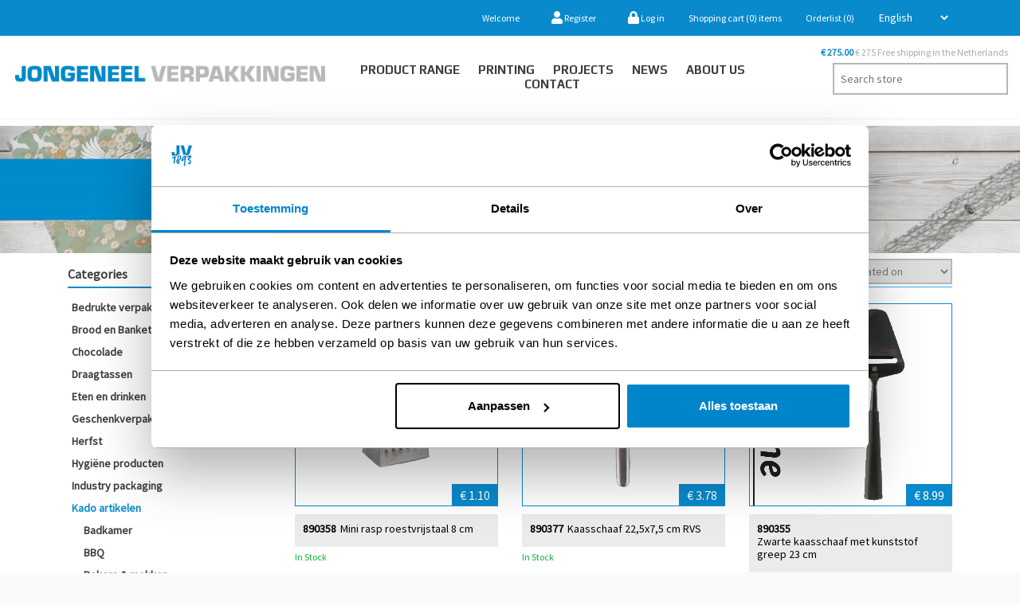

--- FILE ---
content_type: text/html; charset=utf-8
request_url: https://jongeneelverpakking.nl/en/kaasschaven-2
body_size: 53407
content:

<!DOCTYPE html>
<html class="html-category-page">
    <head>
        <meta name="google-site-verification" content="OLA_ms6IPvfEULXuVQ5DuJrgV4uG5nhqJGKpLHWwyNw" />
        <title>Jongeneel Verpakkingen. Kaasschaven | kaasaccessoires| Jongeneel Verpakkingen</title>
        <meta http-equiv="Content-type" content="text/html;charset=UTF-8" />
        <meta name="description" content="Bij Jongeneel Verpakking vind je kaasschaven en kaasmessen voor allerlei soorten kaas. Ook leverbaar met eigen naam. Bekijk het assortiment in onze webshop." />
        <meta name="keywords" content="Jongeneel Verpakkingen" />
        <meta name="generator" content="nopCommerce" />
        <meta name="viewport" content="width=device-width, initial-scale=1" />
		
		<!-- Google Tag Manager -->
		<script>(function(w,d,s,l,i){w[l]=w[l]||[];w[l].push({'gtm.start':
		new Date().getTime(),event:'gtm.js'});var f=d.getElementsByTagName(s)[0],
		j=d.createElement(s),dl=l!='dataLayer'?'&l='+l:'';j.async=true;j.src=
		'https://www.googletagmanager.com/gtm.js?id='+i+dl;f.parentNode.insertBefore(j,f);
		})(window,document,'script','dataLayer','GTM-N4CFWJJ');</script>
		<!-- End Google Tag Manager -->

        <!-- Google optimizer-->
        <script src='https://www.googleoptimize.com/optimize.js?id=OPT-K57WG6B'></script>
        <!-- End Google optimizer -->
		
        <link integrity="sha384-lKuwvrZot6UHsBSfcMvOkWwlCMgc0TaWr+30HWe3a4ltaBwTZhyTEggF5tJv8tbt" crossorigin="anonymous" href="/themes/JongeneelNew/Content/Plugins/fontawesome-free-5.1.0-web/css/all.css" rel="stylesheet" type="text/css">
        
        
        
        <!-- Global site tag (gtag.js) - Google Analytics -->
<script async src="https://www.googletagmanager.com/gtag/js?id=UA-32792372-1"></script>
<script>
  window.dataLayer = window.dataLayer || [];
  function gtag(){dataLayer.push(arguments);}
  gtag('js', new Date());

  gtag('config', 'UA-32792372-1');
</script>

        <link href="/Content/jquery-ui-themes/smoothness/jquery-ui-1.10.3.custom.min.css" rel="stylesheet" type="text/css" />
<link href="/Themes/JongeneelNew/Content/css/jquery.mmenu.all.css" rel="stylesheet" type="text/css" />
<link href="/Themes/JongeneelNew/Content/css/owl.carousel.min.css" rel="stylesheet" type="text/css" />
<link href="/Themes/JongeneelNew/Content/css/bootstrap.min.css" rel="stylesheet" type="text/css" />
<link href="/Themes/JongeneelNew/Content/css/styles.css" rel="stylesheet" type="text/css" />
<link href="/Themes/JongeneelNew/Content/css/responsive.css" rel="stylesheet" type="text/css" />

        <script src="/Scripts/jquery-1.10.2.min.js" type="text/javascript"></script>
<script src="/Scripts/jquery.validate.min.js" type="text/javascript"></script>
<script src="/Scripts/jquery.validate.unobtrusive.min.js" type="text/javascript"></script>
<script src="/Scripts/jquery-ui-1.10.3.custom.min.js" type="text/javascript"></script>
<script src="/Scripts/jquery-migrate-1.2.1.min.js" type="text/javascript"></script>
<script src="/Scripts/public.common.js" type="text/javascript"></script>
<script src="/Scripts/public.ajaxcart.js" type="text/javascript"></script>

        
        
        
        
        
<link rel="shortcut icon" href="https://jongeneelverpakking.nl/favicon.ico" />
        <!--Powered by nopCommerce - http://www.nopCommerce.com-->

        <script>
            $(document).on('click', '.trigger-qv', function () {
                var id = $(this).attr('target');
                $('#' + id).show();
                $('body').addClass('qv-enabled');
            });

            $(document).on('click', '.close-qv', function () {
                var id = $(this).attr('target');
                $('.qv-enabled').removeClass('qv-enabled');
                $('#' + id).hide();
            });
        </script>
<!-- Start VWO Async SmartCode -->
<link rel="preconnect" href="https://dev.visualwebsiteoptimizer.com" />
<script type='text/javascript' id='vwoCode'>
window._vwo_code || (function() {
var account_id=981048,
version=2.1,
settings_tolerance=2000,
hide_element='body',
hide_element_style = 'opacity:0 !important;filter:alpha(opacity=0) !important;background:none !important;transition:none !important;',
/* DO NOT EDIT BELOW THIS LINE */
f=false,w=window,d=document,v=d.querySelector('#vwoCode'),cK='_vwo_'+account_id+'_settings',cc={};try{var c=JSON.parse(localStorage.getItem('_vwo_'+account_id+'_config'));cc=c&&typeof c==='object'?c:{}}catch(e){}var stT=cc.stT==='session'?w.sessionStorage:w.localStorage;code={nonce:v&&v.nonce,use_existing_jquery:function(){return typeof use_existing_jquery!=='undefined'?use_existing_jquery:undefined},library_tolerance:function(){return typeof library_tolerance!=='undefined'?library_tolerance:undefined},settings_tolerance:function(){return cc.sT||settings_tolerance},hide_element_style:function(){return'{'+(cc.hES||hide_element_style)+'}'},hide_element:function(){if(performance.getEntriesByName('first-contentful-paint')[0]){return''}return typeof cc.hE==='string'?cc.hE:hide_element},getVersion:function(){return version},finish:function(e){if(!f){f=true;var t=d.getElementById('_vis_opt_path_hides');if(t)t.parentNode.removeChild(t);if(e)(new Image).src='https://dev.visualwebsiteoptimizer.com/ee.gif?a='+account_id+e}},finished:function(){return f},addScript:function(e){var t=d.createElement('script');t.type='text/javascript';if(e.src){t.src=e.src}else{t.text=e.text}v&&t.setAttribute('nonce',v.nonce);d.getElementsByTagName('head')[0].appendChild(t)},load:function(e,t){var n=this.getSettings(),i=d.createElement('script'),r=this;t=t||{};if(n){i.textContent=n;d.getElementsByTagName('head')[0].appendChild(i);if(!w.VWO||VWO.caE){stT.removeItem(cK);r.load(e)}}else{var o=new XMLHttpRequest;o.open('GET',e,true);o.withCredentials=!t.dSC;o.responseType=t.responseType||'text';o.onload=function(){if(t.onloadCb){return t.onloadCb(o,e)}if(o.status===200||o.status===304){_vwo_code.addScript({text:o.responseText})}else{_vwo_code.finish('&e=loading_failure:'+e)}};o.onerror=function(){if(t.onerrorCb){return t.onerrorCb(e)}_vwo_code.finish('&e=loading_failure:'+e)};o.send()}},getSettings:function(){try{var e=stT.getItem(cK);if(!e){return}e=JSON.parse(e);if(Date.now()>e.e){stT.removeItem(cK);return}return e.s}catch(e){return}},init:function(){if(d.URL.indexOf('__vwo_disable__')>-1)return;var e=this.settings_tolerance();w._vwo_settings_timer=setTimeout(function(){_vwo_code.finish();stT.removeItem(cK)},e);var t;if(this.hide_element()!=='body'){t=d.createElement('style');var n=this.hide_element(),i=n?n+this.hide_element_style():'',r=d.getElementsByTagName('head')[0];t.setAttribute('id','_vis_opt_path_hides');v&&t.setAttribute('nonce',v.nonce);t.setAttribute('type','text/css');if(t.styleSheet)t.styleSheet.cssText=i;else t.appendChild(d.createTextNode(i));r.appendChild(t)}else{t=d.getElementsByTagName('head')[0];var i=d.createElement('div');i.style.cssText='z-index: 2147483647 !important;position: fixed !important;left: 0 !important;top: 0 !important;width: 100% !important;height: 100% !important;background: white !important;display: block !important;';i.setAttribute('id','_vis_opt_path_hides');i.classList.add('_vis_hide_layer');t.parentNode.insertBefore(i,t.nextSibling)}var o=window._vis_opt_url||d.URL,s='https://dev.visualwebsiteoptimizer.com/j.php?a='+account_id+'&u='+encodeURIComponent(o)+'&vn='+version;if(w.location.search.indexOf('_vwo_xhr')!==-1){this.addScript({src:s})}else{this.load(s+'&x=true')}}};w._vwo_code=code;code.init();})();
</script>
<!-- End VWO Async SmartCode -->

    </head>
<body>
	<!-- Google Tag Manager (noscript) -->
	<noscript><iframe src="https://www.googletagmanager.com/ns.html?id=GTM-N4CFWJJ"
	height="0" width="0" style="display:none;visibility:hidden"></iframe></noscript>
	<!-- End Google Tag Manager (noscript) -->


	<div id="fb-root"></div>
	<script>(function(d, s, id) {
	  var js, fjs = d.getElementsByTagName(s)[0];
	  if (d.getElementById(id)) return;
	  js = d.createElement(s); js.id = id;
	  js.src = 'https://connect.facebook.net/en_US/sdk.js#xfbml=1&version=v3.2';
	  fjs.parentNode.insertBefore(js, fjs);
	}(document, 'script', 'facebook-jssdk'));</script>
    <style>
        @media all and (min-width:1000px){
           #my-menu{display: none;}
        }
    </style>
    <script src="/themes/JongeneelNew/Content/js/jquery.mmenu.all.js"></script>
	
    


<div class="ajax-loading-block-window" style="display: none">
</div>
<div id="dialog-notifications-success" title="Notification" style="display:none;">
</div>
<div id="dialog-notifications-error" title="Error" style="display:none;">
</div>
<div id="bar-notification" class="bar-notification">
    <span class="close" title="Close">&nbsp;</span>
</div>




<!--[if lte IE 7]>
    <div style="clear:both;height:59px;text-align:center;position:relative;">
        <a href="http://www.microsoft.com/windows/internet-explorer/default.aspx" target="_blank">
            <img src="/Themes/JongeneelNew/Content/images/ie_warning.jpg" height="42" width="820" alt="You are using an outdated browser. For a faster, safer browsing experience, upgrade for free today." />
        </a>
    </div>
<![endif]-->




<div class="master-wrapper-page">
    
    <div class="header">
    
    
        <div class="header-upper">
            <div class="container">
        
            <div class="header-links-wrapper">
                    <div class="language-selector">
<select id="customerlanguage" name="customerlanguage" onchange="setLocation(this.value);"><option value="/en/changelanguage/2?returnurl=%2fen%2fkaasschaven-2">Nederlands</option>
<option selected="selected" value="/en/changelanguage/1?returnurl=%2fen%2fkaasschaven-2">English</option>
</select>
    </div>

                <div class="header-links">
    <ul>
        
		
		<li><span>Welcome</span></li>
		
            <li><a href="/en/register" class="ico-register"><i class="fa fa-user fa-lg"></i> Register</a></li>
            <li><a href="/en/login" class="ico-login"><i class="fa fa-lock fa-lg"></i> Log in</a></li>
                
            <li id="topcartlink">
                <a href="/en/cart" class="ico-cart">
                    <span class="cart-label">Shopping cart</span>
                    <span class="cart-qty">(0)</span>
                    <span class="cart-label">items</span>
                </a>
            </li>
		
            <li>
                <a href="/en/wishlist" class="ico-wishlist">
                    <span class="wishlist-label">Orderlist</span>
                    <span class="wishlist-qty">(0)</span>
                </a>
            </li>
		
        
    </ul>
            <script type="text/javascript">
            $(document).ready(function () {
                $('.header').on('mouseenter', '#topcartlink', function () {
                    $('#flyout-cart').addClass('active');
                });
                $('.header').on('mouseleave', '#topcartlink', function () {
                    $('#flyout-cart').removeClass('active');
                });
                $('.header').on('mouseenter', '#flyout-cart', function () {
                    $('#flyout-cart').addClass('active');
                });
                $('.header').on('mouseleave', '#flyout-cart', function () {
                    $('#flyout-cart').removeClass('active');
                });
				
				$('#headerShippingInfo').html("<span><b> € 275.00 </b> € 275 Free shipping in the Netherlands</span>");
            });
        </script>
</div>

                <div id="flyout-cart" class="flyout-cart">
    <div class="mini-shopping-cart">
        <div class="count">
You have no items in your shopping cart.        </div>
    </div>
</div>

            </div>
        </div>
    </div>
    
</div>

    <script type="text/javascript">
        AjaxCart.init(false, '.header-links .cart-qty', '.header-links .wishlist-qty', '#flyout-cart');
    </script>

    <div class="header-menu">
        <div class="container">
            <div class="row">
                <div class="col-lg-4 col-md-3 logoWrapper">
                    <div class="header-logo">
                        <a href="/en/">
    <img title="" alt="Jongeneel Webstore" src="https://www.jongeneelverpakking.nl/Themes/JongeneelNew/Content/images/logo.png">
</a>
                    </div>
                </div>
                <div style="padding: 0" class="col-lg-5 col-md-6 menuWrapper">
                    <a href="#my-menu" id="my-icon" class="hamburger hamburger--collapse" type="button">
                        <i class="fas fa-bars"></i>
                    </a>

                    



<ul class="top-menu">
    




    <li>
        <a href="/en/assortiment">Product Range</a>
    </li>
    <li>
        <a href= "/en/bedrukte-verpakkingen">Printing</a>
        
    </li>
    <li><a href="/en/projects">PROJECTS</a></li>
    <li><a href="/en/news">News</a></li>
    <li><a href="/en/about-us">About us</a></li>
    <li><a href="/en/contactus">Contact</a></li>


    

    
    
</ul>

<nav id="my-menu">
    <ul class="">
        <li>
            <a href="/en/assortiment">Assortiment</a>
            <ul class="SuList">
                
            </ul>
        </li>
        <li><a href="/en/bedrukte-verpakkingen">Bedrukken</a></li>
        <li><a href="/en/news">Nieuws</a></li>
        <li><a href="#">Over ons</a></li>
        <li><a href="/en/contactus">Contact</a></li>

        
    </ul>
</nav>





                </div>
                <div class="col-lg-3 col-md-3 searchWrapper">
                    <div class="header-shipping-info" id="headerShippingInfo"></div>
                    <div class="search-box store-search-box">
                        <form action="/en/search" id="small-search-box-form" method="get">    <input type="text" class="search-box-text" id="small-searchterms" autocomplete="off" name="q" placeholder="Search store" />
    <input type="submit" class="button-1 search-box-button" value="Search" />
        <script type="text/javascript">
            $("#small-search-box-form").submit(function(event) {
                if ($("#small-searchterms").val() == "") {
                    alert('Please enter some search keyword');
                    $("#small-searchterms").focus();
                    event.preventDefault();
                }
            });
        </script>
        
            <script type="text/javascript">
                $(document).ready(function() {
                    $('#small-searchterms').autocomplete({
                            delay: 500,
                            minLength: 3,
                            source: '/en/catalog/searchtermautocomplete',
                            appendTo: '.search-box',
                            select: function(event, ui) {
                                $("#small-searchterms").val(ui.item.label);
                                setLocation(ui.item.producturl);
                                return false;
                            }
                        })
                        .data("ui-autocomplete")._renderItem = function(ul, item) {
                            var t = item.label;
                            //html encode
                            t = htmlEncode(t);
                            return $("<li></li>")
                                .data("item.autocomplete", item)
                                .append("<a><img src='" + item.productpictureurl + "'><span>" + t + "</span></a>")
                                .appendTo(ul);
                        };
                });
            </script>
        
</form>
                    </div>
                </div>
            </div>
        </div>
    </div>

    <div class="master-wrapper-content">
        

        <div class="master-column-wrapper">
            



	
	
		<div class="page-title-banner" style="min-height:100%;padding:0px;">
			<img style="width:100%;" src="https://jongeneelverpakking.nl/content/images/1185600_0.jpeg" title="Kaasschaven" />
		</div>

<div class="container">
    <div class="row">
        <div class="side-2 col-md-3">

    <div class="block block-category-navigation">
        <div class="title">
            <strong>Categories</strong>
        </div>
        <div class="listbox">
            <ul class="list">
    <li class="inactive">
        <a href="/en/bedrukte-verpakkingen">Bedrukte verpakkingen
        </a>

    </li>
    <li class="inactive">
        <a href="/en/brood-en-banket">Brood en Banket
        </a>

    </li>
    <li class="inactive">
        <a href="/en/chocolade-2">Chocolade
        </a>

    </li>
    <li class="inactive">
        <a href="/en/bags-2">Draagtassen
        </a>

    </li>
    <li class="inactive">
        <a href="/en/food-and-drink">Eten en drinken
        </a>

    </li>
    <li class="inactive">
        <a href="/en/gift-packaging">Geschenkverpakkingen
        </a>

    </li>
    <li class="inactive">
        <a href="/en/herfst-3">Herfst
        </a>

    </li>
    <li class="inactive">
        <a href="/en/hygiene-products">Hygi&#235;ne producten
        </a>

    </li>
    <li class="inactive">
        <a href="/en/industry-packaging"> Industry packaging
        </a>

    </li>
    <li class="active">
        <a href="/en/kado-artikelen-3">Kado artikelen
        </a>
            <ul class="sublist">
    <li class="inactive">
        <a href="/en/badkamer">Badkamer 
        </a>

    </li>
    <li class="inactive">
        <a href="/en/bbq">BBQ 
        </a>

    </li>
    <li class="inactive">
        <a href="/en/bekers-mokken">Bekers &amp; mokken 
        </a>

    </li>
    <li class="inactive">
        <a href="/en/boekjes">Boekjes
        </a>

    </li>
    <li class="inactive">
        <a href="/en/borden-3">Borden
        </a>

    </li>
    <li class="inactive">
        <a href="/en/dienbladen">Dienbladen
        </a>

    </li>
    <li class="inactive">
        <a href="/en/diffusers">Diffusers
        </a>

    </li>
    <li class="inactive">
        <a href="/en/etag%C3%A8res">Etag&#232;res
        </a>

    </li>
    <li class="inactive">
        <a href="/en/fondueset">Fondueset
        </a>

    </li>
    <li class="inactive">
        <a href="/en/glas">Glas
        </a>

    </li>
    <li class="inactive">
        <a href="/en/kaarsen-en-waxinelichthouders">Kaarsen en waxinelichthouders
        </a>

    </li>
    <li class="active">
        <a href="/en/kaasaccessoires">Kaasaccessoires
        </a>
            <ul class="sublist">
    <li class="inactive">
        <a href="/en/diversen-13">Diversen
        </a>

    </li>
    <li class="inactive">
        <a href="/en/kaaskrullers">Kaaskrullers
        </a>

    </li>
    <li class="inactive">
        <a href="/en/kaaskwartet-2">Kaaskwartet
        </a>

    </li>
    <li class="inactive">
        <a href="/en/kaasmessen">Kaasmessen
        </a>

    </li>
    <li class="active last">
        <a href="/en/kaasschaven-2">Kaasschaven
        </a>

    </li>
    <li class="inactive">
        <a href="/en/kaasstolpen">Kaasstolpen
        </a>

    </li>
            </ul>

    </li>
    <li class="inactive">
        <a href="/en/keuken-en-tafelen">Keuken en tafelen
        </a>

    </li>
    <li class="inactive">
        <a href="/en/koelers">Koelers
        </a>

    </li>
    <li class="inactive">
        <a href="/en/koffie-en-thee">Koffie en thee
        </a>

    </li>
    <li class="inactive">
        <a href="/en/lampen">Lampen 
        </a>

    </li>
    <li class="inactive">
        <a href="/en/notenkrakers">Notenkrakers
        </a>

    </li>
    <li class="inactive">
        <a href="/en/onderborden">Onderborden
        </a>

    </li>
    <li class="inactive">
        <a href="/en/plaids">Plaids
        </a>

    </li>
    <li class="inactive">
        <a href="/en/planken-2">Planken
        </a>

    </li>
    <li class="inactive">
        <a href="/en/schalen-3">Schalen
        </a>

    </li>
    <li class="inactive">
        <a href="/en/servetten">Servetten
        </a>

    </li>
    <li class="inactive">
        <a href="/en/spellen">Spellen
        </a>

    </li>
    <li class="inactive">
        <a href="/en/unieke-kados">Unieke kado&#39;s
        </a>

    </li>
            </ul>

    </li>
    <li class="inactive">
        <a href="/en/office-supplies">Kantoorbenodigdheden
        </a>

    </li>
    <li class="inactive">
        <a href="/en/kerst-2">Kerst
        </a>

    </li>
    <li class="inactive">
        <a href="/en/bargains">Koopjeshoek
        </a>

    </li>
    <li class="inactive">
        <a href="/en/moederdag-en-valentijn">Moederdag en Valentijn
        </a>

    </li>
    <li class="inactive">
        <a href="/en/natural-and-sustainable">Natuurlijk duurzame verpakkingen
        </a>

    </li>
    <li class="inactive">
        <a href="/en/easter-and-spring">Easter and spring
        </a>

    </li>
    <li class="inactive">
        <a href="/en/plasticvrije-disposables-sup">Plasticvrije disposables (SUP)
        </a>

    </li>
    <li class="inactive">
        <a href="/en/sinterklaas">Sinterklaas
        </a>

    </li>
    <li class="inactive">
        <a href="/en/souvenir">Souvenir
        </a>

    </li>
    <li class="inactive">
        <a href="/en/thema-vaderdag">Vaderdag
        </a>

    </li>
    <li class="inactive">
        <a href="/en/webshop-packaging">Webshop verpakkingen
        </a>

    </li>
    <li class="inactive">
        <a href="/en/shop">Winkel en etalage
        </a>

    </li>
            </ul>
        </div>
    </div>
                    <!-- <div class="sidebar-ad">
                        <img src="http://placehold.it/300x300" alt="">
                    </div>-->
            </div>
            <div class="center-2 col-md-9">
                
                



<style>
	.block-category-navigation  li:first-child.active ~ li {
   display: none;
	}
	.block-category-navigation  li li:first-child.active ~ li {
   display: block;
	}
</style>



        <div class="breadcrumb">
            <div style="flex-grow: 1;" class="row">
                <div class="col-md-6">
                    <ul>
                        <li>
                            <a href="/en/" title="Home">Home</a>
                            <span class="delimiter">/</span>
                        </li>
                            <li>
                                    <a href="/en/kado-artikelen-3" title="Kado artikelen">Kado artikelen</a>
                                    <span class="delimiter">/</span>
                            </li>
                            <li>
                                    <a href="/en/kaasaccessoires" title="Kaasaccessoires">Kaasaccessoires</a>
                                    <span class="delimiter">/</span>
                            </li>
                            <li>
                                    <strong class="current-item">Kaasschaven</strong>
                            </li>
                    </ul>
                </div>
                <div  class="col-md-6">
                    

<div class="product-selectors">
    
        <div class="product-viewmode">
            <span>View as</span>
                <a class="viewmode-icon grid selected" href="https://jongeneelverpakking.nl/en/kaasschaven-2?viewmode=grid" title="Grid">Grid</a>
                <a class="viewmode-icon list " href="https://jongeneelverpakking.nl/en/kaasschaven-2?viewmode=list" title="List">List</a>
        </div>
            <div class="product-sorting">
            <span>Sort by</span>
            <select id="products-orderby" name="products-orderby" onchange="setLocation(this.value);"><option selected="selected" value="https://jongeneelverpakking.nl/en/kaasschaven-2?orderby=0">Created on</option>
<option value="https://jongeneelverpakking.nl/en/kaasschaven-2?orderby=3">Position</option>
<option value="https://jongeneelverpakking.nl/en/kaasschaven-2?orderby=5">Name: A to Z</option>
<option value="https://jongeneelverpakking.nl/en/kaasschaven-2?orderby=6">Name: Z to A</option>
<option value="https://jongeneelverpakking.nl/en/kaasschaven-2?orderby=10">Price: Low to High</option>
<option value="https://jongeneelverpakking.nl/en/kaasschaven-2?orderby=11">Price: High to Low</option>
</select>
        </div>
    </div>                    
                    <div class="product-filters">
                        
                    </div>
                    
                </div>
            </div>
        </div>


<div class="page category-page test">

   

    <div class="page-body">
        
        
      
        
        
        
        
    

            <div class="product-grid">
                <div class="item-grid row">
                        <div class="col-lg-4 col-md-6 col-xs-12">
                        
                            <div class="item-box clearfix">
                                

<div class="product-item" data-productid="52934">
	<div class="product-quick-view" id="qv-52934">
		<div class="wrap">
			<button class="close-qv" target="qv-52934"><i class="fa fa-times"></i></button>
			<div div class="qv-picture">
				<img alt="Picture of Mini rasp roestvrijstaal  8 cm  " src="https://jongeneel.aerport.nl/Content/GlobalImages//externalimages/1bbe656e-8a60-40ca-9d5c-e3bbfe1233c2.jpeg" title="Show details for Mini rasp roestvrijstaal  8 cm  " />
			</div>
			
			<div class="qv-overview">
				<h2 class="qv-title">Mini rasp roestvrijstaal  8 cm  </h2>
				<div class="qv-sku">890358</div>
				<div class="qv-shortdesc">
					<p>
</p>
				</div>
					<div class="qv-price">
						<span class="qv-price">€ 1.10</span>
					</div>
			</div>
				
			<div class="qv-fulldesc">
				<div>
<p>Deze minirasp is slechts 8 cm hoog en niet serieus bedoeld om kaas mee te raspen. Waar hij wel serieus leuk voor is, is het decoreren van een leuk kaas- of delicatessenpakket. Door de rasp toe te voegen aan de strik maak je er een origineel pakket van!</p>
<p>Ook leuk: de mini variant van de kaasschaaf. Je vindt hem bij de gerelateerde producten op deze pagina.</p>
</div>
			</div>
				
			<div class="qv-actions">
				<button type="button" value="Details" class="button-1 qv-detailsbtn" onclick="setLocation('/en/mini-rasp-roestvrijstaal-8-cm')">Details</button>
						<button type="button" value="Add to cart" class="button-2 qv-buybtn"onclick="AjaxCart.addproducttocart_catalog('/en/addproducttocart/catalog/52934/1/1');return false;" >
							Add to cart
						</button>
				
			</div>
		</div>
	</div>
	

    <div class="picture">
		<button type="button" class="trigger-qv Mini rasp roestvrijstaal  8 cm  " target="qv-52934">product.quick.view</button>
		
        <a href="/en/mini-rasp-roestvrijstaal-8-cm" title="Show details for Mini rasp roestvrijstaal  8 cm  ">
            <img alt="Picture of Mini rasp roestvrijstaal  8 cm  " src="https://jongeneel.aerport.nl/Content/GlobalImages//externalimages/1bbe656e-8a60-40ca-9d5c-e3bbfe1233c2.jpeg" title="Show details for Mini rasp roestvrijstaal  8 cm  " />
        </a>
			<span class="price actual-price">€ 1.10</span>
    </div>
    <div class="details ">
        
        <div class="product-title ">
		
            <a href="/en/mini-rasp-roestvrijstaal-8-cm">Mini rasp roestvrijstaal  8 cm  </a>
			 <span style="font-weight: normal;">
               890358
            </span>
        </div>
		<h4>
		</h4>
	
		
        

        
        
        
    </div>
	<div class="stock-info">
			<div class="ProductStock inStock Mini rasp roestvrijstaal  8 cm  ">
				In Stock
			</div>
	</div>
</div>

                            </div>
                         </div>
                        <div class="col-lg-4 col-md-6 col-xs-12">
                        
                            <div class="item-box clearfix">
                                

<div class="product-item" data-productid="45829">
	<div class="product-quick-view" id="qv-45829">
		<div class="wrap">
			<button class="close-qv" target="qv-45829"><i class="fa fa-times"></i></button>
			<div div class="qv-picture">
				<img alt="Picture of Kaasschaaf 22,5x7,5 cm RVS " src="https://jongeneel.aerport.nl/Content/GlobalImages//externalimages/d423a66a-fec2-4f7f-b24a-63e70480ea1d.jpeg" title="Show details for Kaasschaaf 22,5x7,5 cm RVS " />
			</div>
			
			<div class="qv-overview">
				<h2 class="qv-title">Kaasschaaf 22,5x7,5 cm RVS </h2>
				<div class="qv-sku">890377</div>
				<div class="qv-shortdesc">
					<p>Met deze kaasschaaf schaaft u gemakkelijk een heerlijk plakje kaas. Klaar met schaven? Kan zo de vaatwasser in!
</p>
				</div>
					<div class="qv-price">
						<span class="qv-price">€ 3.78</span>
					</div>
			</div>
				
			<div class="qv-fulldesc">
				Deze schaaf is onderdeel van een set, samen met een kaasbijltje en kaasmes.&nbsp;
			</div>
				
			<div class="qv-actions">
				<button type="button" value="Details" class="button-1 qv-detailsbtn" onclick="setLocation('/en/kaasschaaf-225x75-cm-rvs')">Details</button>
						<button type="button" value="Add to cart" class="button-2 qv-buybtn"onclick="AjaxCart.addproducttocart_catalog('/en/addproducttocart/catalog/45829/1/1');return false;" >
							Add to cart
						</button>
				
			</div>
		</div>
	</div>
	

    <div class="picture">
		<button type="button" class="trigger-qv Kaasschaaf 22,5x7,5 cm RVS " target="qv-45829">product.quick.view</button>
		
        <a href="/en/kaasschaaf-225x75-cm-rvs" title="Show details for Kaasschaaf 22,5x7,5 cm RVS ">
            <img alt="Picture of Kaasschaaf 22,5x7,5 cm RVS " src="https://jongeneel.aerport.nl/Content/GlobalImages//externalimages/d423a66a-fec2-4f7f-b24a-63e70480ea1d.jpeg" title="Show details for Kaasschaaf 22,5x7,5 cm RVS " />
        </a>
			<span class="price actual-price">€ 3.78</span>
    </div>
    <div class="details ">
        
        <div class="product-title ">
		
            <a href="/en/kaasschaaf-225x75-cm-rvs">Kaasschaaf 22,5x7,5 cm RVS </a>
			 <span style="font-weight: normal;">
               890377
            </span>
        </div>
		<h4>
		</h4>
	
		
        

        
        
        
    </div>
	<div class="stock-info">
			<div class="ProductStock inStock Kaasschaaf 22,5x7,5 cm RVS ">
				In Stock
			</div>
	</div>
</div>

                            </div>
                         </div>
                        <div class="col-lg-4 col-md-6 col-xs-12">
                        
                            <div class="item-box clearfix">
                                

<div class="product-item" data-productid="43285">
	<div class="product-quick-view" id="qv-43285">
		<div class="wrap">
			<button class="close-qv" target="qv-43285"><i class="fa fa-times"></i></button>
			<div div class="qv-picture">
				<img alt="Picture of Zwarte kaasschaaf met kunststof greep 23 cm" src="https://jongeneel.aerport.nl/Content/GlobalImages//externalimages/2ae49aad-4bfd-43d4-8991-e888b1ef9105.jpeg" title="Show details for Zwarte kaasschaaf met kunststof greep 23 cm" />
			</div>
			
			<div class="qv-overview">
				<h2 class="qv-title">Zwarte kaasschaaf met kunststof greep 23 cm</h2>
				<div class="qv-sku">890355</div>
				<div class="qv-shortdesc">
					<p>Niet geschikt voor vaatwasser
</p>
				</div>
					<div class="qv-price">
						<span class="qv-price">€ 8.99</span>
					</div>
			</div>
				
			<div class="qv-fulldesc">
				Dit product wordt geleverd in een transparante color box. &nbsp;Deze mooie presentatieverpakking zorgt ervoor dat het product goed zichtbaar is. Handig voor de verkoop en mooi als geschenk.
			</div>
				
			<div class="qv-actions">
				<button type="button" value="Details" class="button-1 qv-detailsbtn" onclick="setLocation('/en/zwarte-kaasschaaf-met-kunststof-greep-23-cm')">Details</button>
						<button type="button" value="Add to cart" class="button-2 qv-buybtn"onclick="AjaxCart.addproducttocart_catalog('/en/addproducttocart/catalog/43285/1/1');return false;" >
							Add to cart
						</button>
				
			</div>
		</div>
	</div>
	

    <div class="picture">
		<button type="button" class="trigger-qv Zwarte kaasschaaf met kunststof greep 23 cm" target="qv-43285">product.quick.view</button>
		
        <a href="/en/zwarte-kaasschaaf-met-kunststof-greep-23-cm" title="Show details for Zwarte kaasschaaf met kunststof greep 23 cm">
            <img alt="Picture of Zwarte kaasschaaf met kunststof greep 23 cm" src="https://jongeneel.aerport.nl/Content/GlobalImages//externalimages/2ae49aad-4bfd-43d4-8991-e888b1ef9105.jpeg" title="Show details for Zwarte kaasschaaf met kunststof greep 23 cm" />
        </a>
			<span class="price actual-price">€ 8.99</span>
    </div>
    <div class="details ">
        
        <div class="product-title ">
		
            <a href="/en/zwarte-kaasschaaf-met-kunststof-greep-23-cm">Zwarte kaasschaaf met kunststof greep 23 cm</a>
			 <span style="font-weight: normal;">
               890355
            </span>
        </div>
		<h4>
		</h4>
	
		
        

        
        
        
    </div>
	<div class="stock-info">
			<div class="ProductStock inStock Zwarte kaasschaaf met kunststof greep 23 cm">
				In Stock
			</div>
	</div>
</div>

                            </div>
                         </div>
                        <div class="col-lg-4 col-md-6 col-xs-12">
                        
                            <div class="item-box clearfix">
                                

<div class="product-item" data-productid="16980">
	<div class="product-quick-view" id="qv-16980">
		<div class="wrap">
			<button class="close-qv" target="qv-16980"><i class="fa fa-times"></i></button>
			<div div class="qv-picture">
				<img alt="Picture of Mini kaasschaaf 12,5 cm rvs met houten greep " src="https://jongeneel.aerport.nl/Content/GlobalImages//externalimages/21ef55ad-e4f0-40c5-8b6c-92b16e3a3eca.jpeg" title="Show details for Mini kaasschaaf 12,5 cm rvs met houten greep " />
			</div>
			
			<div class="qv-overview">
				<h2 class="qv-title">Mini kaasschaaf 12,5 cm rvs met houten greep </h2>
				<div class="qv-sku">890368</div>
				<div class="qv-shortdesc">
					<p>niet geschikt voor vaatwasser</p>
				</div>
					<div class="qv-price">
						<span class="qv-price">€ 1.60</span>
					</div>
			</div>
				
			<div class="qv-fulldesc">
				<p>De mini kaasschaaf is met zijn 12,5 cm wel een stukje kleiner dan de gangbare kaasschaaf van 22 cm.Het kleine formaat maakt hem heel leuk om een kaas- of delicatessenpakket mee te versieren.Door de kaasschaaf toe te voegen aan de strik maak je er een origineel pakket van!</p>
<p>Ook leuk: de mini variant van de kaasschaaf. Je vindt hem bij de gerelateerde producten op deze pagina.</p>
			</div>
				
			<div class="qv-actions">
				<button type="button" value="Details" class="button-1 qv-detailsbtn" onclick="setLocation('/en/mini-kaasschaaf-125-cm-rvs-met-houten-greep')">Details</button>
						<button type="button" value="Add to cart" class="button-2 qv-buybtn"onclick="AjaxCart.addproducttocart_catalog('/en/addproducttocart/catalog/16980/1/1');return false;" >
							Add to cart
						</button>
				
			</div>
		</div>
	</div>
	

    <div class="picture">
		<button type="button" class="trigger-qv Mini kaasschaaf 12,5 cm rvs met houten greep " target="qv-16980">product.quick.view</button>
		
        <a href="/en/mini-kaasschaaf-125-cm-rvs-met-houten-greep" title="Show details for Mini kaasschaaf 12,5 cm rvs met houten greep ">
            <img alt="Picture of Mini kaasschaaf 12,5 cm rvs met houten greep " src="https://jongeneel.aerport.nl/Content/GlobalImages//externalimages/21ef55ad-e4f0-40c5-8b6c-92b16e3a3eca.jpeg" title="Show details for Mini kaasschaaf 12,5 cm rvs met houten greep " />
        </a>
			<span class="price actual-price">€ 1.60</span>
    </div>
    <div class="details ">
        
        <div class="product-title ">
		
            <a href="/en/mini-kaasschaaf-125-cm-rvs-met-houten-greep">Mini kaasschaaf 12,5 cm rvs met houten greep </a>
			 <span style="font-weight: normal;">
               890368
            </span>
        </div>
		<h4>
		</h4>
	
		
        

        
        
        
    </div>
	<div class="stock-info">
			<div class="ProductStock inStock Mini kaasschaaf 12,5 cm rvs met houten greep ">
				In Stock
			</div>
	</div>
</div>

                            </div>
                         </div>
                        <div class="col-lg-4 col-md-6 col-xs-12">
                        
                            <div class="item-box clearfix">
                                

<div class="product-item" data-productid="7359">
	<div class="product-quick-view" id="qv-7359">
		<div class="wrap">
			<button class="close-qv" target="qv-7359"><i class="fa fa-times"></i></button>
			<div div class="qv-picture">
				<img alt="Picture of Kaasschaaf RVS 22 cm met ophangoog" src="https://jongeneel.aerport.nl/Content/GlobalImages//externalimages/f9cf781d-6804-4722-b81f-ec93c95ddd69.jpeg" title="Show details for Kaasschaaf RVS 22 cm met ophangoog" />
			</div>
			
			<div class="qv-overview">
				<h2 class="qv-title">Kaasschaaf RVS 22 cm met ophangoog</h2>
				<div class="qv-sku">890225</div>
				<div class="qv-shortdesc">
					<p> </p>
				</div>
					<div class="qv-price">
						<span class="qv-price">€ 2.25</span>
					</div>
			</div>
				
			<div class="qv-fulldesc">
				<div><br></div>
			</div>
				
			<div class="qv-actions">
				<button type="button" value="Details" class="button-1 qv-detailsbtn" onclick="setLocation('/en/kaasschaaf-rvs-22-cm-met-ophangoog')">Details</button>
						<button type="button" value="Add to cart" class="button-2 qv-buybtn"onclick="AjaxCart.addproducttocart_catalog('/en/addproducttocart/catalog/7359/1/1');return false;" >
							Add to cart
						</button>
				
			</div>
		</div>
	</div>
	

    <div class="picture">
		<button type="button" class="trigger-qv Kaasschaaf RVS 22 cm met ophangoog" target="qv-7359">product.quick.view</button>
		
        <a href="/en/kaasschaaf-rvs-22-cm-met-ophangoog" title="Show details for Kaasschaaf RVS 22 cm met ophangoog">
            <img alt="Picture of Kaasschaaf RVS 22 cm met ophangoog" src="https://jongeneel.aerport.nl/Content/GlobalImages//externalimages/f9cf781d-6804-4722-b81f-ec93c95ddd69.jpeg" title="Show details for Kaasschaaf RVS 22 cm met ophangoog" />
        </a>
			<span class="price actual-price">€ 2.25</span>
    </div>
    <div class="details ">
        
        <div class="product-title ">
		
            <a href="/en/kaasschaaf-rvs-22-cm-met-ophangoog">Kaasschaaf RVS 22 cm met ophangoog</a>
			 <span style="font-weight: normal;">
               890225
            </span>
        </div>
		<h4>
		</h4>
	
		
        

        
        
        
    </div>
	<div class="stock-info">
			<div class="ProductStock inStock Kaasschaaf RVS 22 cm met ophangoog">
				In Stock
			</div>
	</div>
</div>

                            </div>
                         </div>
                        <div class="col-lg-4 col-md-6 col-xs-12">
                        
                            <div class="item-box clearfix">
                                

<div class="product-item" data-productid="7355">
	<div class="product-quick-view" id="qv-7355">
		<div class="wrap">
			<button class="close-qv" target="qv-7355"><i class="fa fa-times"></i></button>
			<div div class="qv-picture">
				<img alt="Picture of Kaasschaaf met houten greep 19 cm" src="https://jongeneel.aerport.nl/Content/GlobalImages//externalimages/32e64380-2c00-41ca-8e3d-f270fc0d27ed.jpeg" title="Show details for Kaasschaaf met houten greep 19 cm" />
			</div>
			
			<div class="qv-overview">
				<h2 class="qv-title">Kaasschaaf met houten greep 19 cm</h2>
				<div class="qv-sku">890360</div>
				<div class="qv-shortdesc">
					<p>Niet geschikt voor vaatwasser</p>
				</div>
					<div class="qv-price">
						<span class="qv-price">€ 3.40</span>
					</div>
			</div>
				
			<div class="qv-fulldesc">
				Dit product wordt geleverd in een transparante color box. &nbsp;Deze mooie presentatieverpakking zorgt ervoor dat het product goed zichtbaar is. Handig voor de verkoop en mooi als geschenk.
			</div>
				
			<div class="qv-actions">
				<button type="button" value="Details" class="button-1 qv-detailsbtn" onclick="setLocation('/en/kaasschaaf-met-houten-greep-19-cm')">Details</button>
						<button type="button" value="Add to cart" class="button-2 qv-buybtn"onclick="AjaxCart.addproducttocart_catalog('/en/addproducttocart/catalog/7355/1/1');return false;" >
							Add to cart
						</button>
				
			</div>
		</div>
	</div>
	

    <div class="picture">
		<button type="button" class="trigger-qv Kaasschaaf met houten greep 19 cm" target="qv-7355">product.quick.view</button>
		
        <a href="/en/kaasschaaf-met-houten-greep-19-cm" title="Show details for Kaasschaaf met houten greep 19 cm">
            <img alt="Picture of Kaasschaaf met houten greep 19 cm" src="https://jongeneel.aerport.nl/Content/GlobalImages//externalimages/32e64380-2c00-41ca-8e3d-f270fc0d27ed.jpeg" title="Show details for Kaasschaaf met houten greep 19 cm" />
        </a>
			<span class="price actual-price">€ 3.40</span>
    </div>
    <div class="details ">
        
        <div class="product-title ">
		
            <a href="/en/kaasschaaf-met-houten-greep-19-cm">Kaasschaaf met houten greep 19 cm</a>
			 <span style="font-weight: normal;">
               890360
            </span>
        </div>
		<h4>
		</h4>
	
		
        

        
        
        
    </div>
	<div class="stock-info">
			<div class="ProductStock inStock Kaasschaaf met houten greep 19 cm">
				In Stock
			</div>
	</div>
</div>

                            </div>
                         </div>
                </div>
            </div>
        
        
    </div>
</div>

                
            </div>
    </div>
	
</div>


        </div>
        
    </div>
    <div class="footer">
    <div class="footer-upper">
         <div class="container">
            <div class="footer-block information">
                
                    <div class="topic-block">
            <div class="topic-block-title">
                <h2>Jongeneel Verpakkingen BV</h2>
            </div>
        <div class="topic-block-body">
            <p style="text-align: left;"><span style="font-size: 9pt;">HOOFDKANTOOR</span><br /><span style="font-size: 9pt;">Meridiaan 9 - 2801 DA Gouda</span><br /><span style="font-size: 9pt;"><a href="tel:+31 (0) 182 555 050">+31 (0) 182 555 050</a></span></p>
<p style="text-align: left;"><span style="font-size: 9pt;">&nbsp;</span></p>
<p style="text-align: left;"><span style="font-size: 9pt;">VERKOOPKANTOOR NL-OOST</span><br /><span style="font-size: 9pt;">Smederijstraat 2D -&nbsp;7482&nbsp;PZ Haaksbergen</span><br /><span style="font-size: 9pt;"><a href="tel:+31 (0) 182 537966">+31 (0) 182&nbsp;537&nbsp;966</a></span></p>
<p style="text-align: left;"><span style="font-size: 9pt;">&nbsp;</span></p>
<p style="text-align: left;"><span style="font-size: 9pt;"><span class="Text-Blue">Email:</span>&nbsp;<a href="mailto:info@jongeneelverpakking.nl">info@jongeneelverpakking.nl<br /></a><span class="Text-Blue">www.</span>jongeneelverpakking.nl<br /><br />IBAN:&nbsp;NL92INGB 0668 5222 67<br />BIC:&nbsp;INGBNL2A<br />KVK:&nbsp;29007216<br />BTW/VAT:&nbsp;NL803367053B0</span></p>
        </div>
    </div>

            </div>
            <div class="footer-block customer-service">
                
                    <div class="topic-block">
            <div class="topic-block-title">
                <h2>Opening hours showroom Gouda</h2>
            </div>
        <div class="topic-block-body">
            <ul class="list TableList">
<li><strong> Monday:</strong><strong> 8:30 - 17:00</strong><strong> uur</strong></li>
<li><strong> Tuesday:</strong><strong> 8:30 - 17:00</strong><strong> uur</strong></li>
<li><strong> Wednesday:</strong><strong> 8:30 - 17:00</strong><strong> uur</strong></li>
<li><strong> Thursday:</strong><strong> 8:30 - 17:00</strong><strong> uur</strong></li>
<li><strong> Friday:</strong><strong> 8:30 - 16:00</strong><strong> uur</strong></li>
</ul>
<p>&nbsp;</p>
        </div>
    </div>

            </div>
            <div class="footer-block my-account">
                
                    <div class="topic-block">
            <div class="topic-block-title">
                <h2>General</h2>
            </div>
        <div class="topic-block-body">
            <ul class="list">
<li><a href="/terms-conditions"> Terms and Conditions </a></li>
<li><a href="/historie"> History</a></li>
<li><a href="https://jongeneelverpakking.nl/en/trade-fairs">Fairs</a></li>
<li><a href="https://www.yumpu.com/nl/document/read/63801850/catalogus-2020-2021-web" target="_blank"> Catalog</a></li>
<li><a href="https://jongeneelverpakking.nl/en/employees">Employees</a></li>
<li><a href="https://jongeneelverpakking.nl/NL/vrachtkosten-2">freight costs</a></li>
</ul>
        </div>
    </div>

                
            </div>
            <div class="footer-block follow-us">
                
				
				
				<!-- Begin Mailchimp Signup Form -->
				<style type="text/css">
					#mc_embed_signup{background:#fff; clear:left; font:14px Helvetica,Arial,sans-serif; }
				</style>
				<div id="mc_embed_signup">
					<form style="padding:0 0 30px 0  !important;" action="https://jongeneelverpakking.us7.list-manage.com/subscribe/post?u=bca307ea19aced394d2d297a4&amp;id=96a89b078b" method="post" id="mc-embedded-subscribe-form" name="mc-embedded-subscribe-form" class="validate" target="_blank" novalidate>
						<div id="mc_embed_signup_scroll">
						<div class="title"><strong>Schrijf je in voor onze nieuwsbrief!</strong></div>
						<div class="mc-field-group">
							<label for="mce-EMAIL">E-mailadres  <span class="asterisk">*</span>
						</label>
							<input type="email" value="" name="EMAIL" class="required email" id="mce-EMAIL">
						</div>
						<div class="mc-field-group">
							<label for="mce-LCOMPANY">Bedrijfsnaam  <span class="asterisk">*</span>
						</label>
							<input type="text" value="" name="LCOMPANY" class="required" id="mce-LCOMPANY">
						</div>
						<div class="mc-field-group">
							<label for="mce-FNAME">Voor- en achternaam </label>
							<input type="text" value="" name="FNAME" class="" id="mce-FNAME">
						</div>
						<div id="mce-responses" class="clear">
							<div class="response" id="mce-error-response" style="display:none"></div>
							<div class="response" id="mce-success-response" style="display:none"></div>
						</div>    <!-- real people should not fill this in and expect good things - do not remove this or risk form bot signups-->
						<div style="position: absolute; left: -5000px;" aria-hidden="true"><input type="text" name="b_bca307ea19aced394d2d297a4_96a89b078b" tabindex="-1" value=""></div>
						<div class="clear"><input type="submit" value="INSCHRIJVEN" name="subscribe" id="nieuwsbrief_form_submit" class="button"></div>
						</div>
					</form>
				</div>
				<script type='text/javascript' src='//s3.amazonaws.com/downloads.mailchimp.com/js/mc-validate.js'></script><script type='text/javascript'>(function($) {window.fnames = new Array(); window.ftypes = new Array();fnames[0]='EMAIL';ftypes[0]='email';fnames[2]='LCOMPANY';ftypes[2]='text';fnames[1]='FNAME';ftypes[1]='text'; /*
				 * Translated default messages for the $ validation plugin.
				 * Locale: NL
				 */
				$.extend($.validator.messages, {
						required: "Dit is een verplicht veld.",
						remote: "Controleer dit veld.",
						email: "Vul hier een geldig e-mailadres in.",
						url: "Vul hier een geldige URL in.",
						date: "Vul hier een geldige datum in.",
						dateISO: "Vul hier een geldige datum in (ISO-formaat).",
						number: "Vul hier een geldig getal in.",
						digits: "Vul hier alleen getallen in.",
						creditcard: "Vul hier een geldig creditcardnummer in.",
						equalTo: "Vul hier dezelfde waarde in.",
						accept: "Vul hier een waarde in met een geldige extensie.",
						maxlength: $.validator.format("Vul hier maximaal {0} tekens in."),
						minlength: $.validator.format("Vul hier minimaal {0} tekens in."),
						rangelength: $.validator.format("Vul hier een waarde in van minimaal {0} en maximaal {1} tekens."),
						range: $.validator.format("Vul hier een waarde in van minimaal {0} en maximaal {1}."),
						max: $.validator.format("Vul hier een waarde in kleiner dan of gelijk aan {0}."),
						min: $.validator.format("Vul hier een waarde in groter dan of gelijk aan {0}.")
				});}(jQuery));var $mcj = jQuery.noConflict(true);</script>
				<!--End mc_embed_signup-->

                <div class="social">
                    <div class="title">
                        <strong>Follow us</strong>
                    </div>
                    <ul class="networks">
		<li><a href="https://www.facebook.com/JongeneelVerpakkingen/" target="_blank"><i class="fab fa-facebook-square"></i></a></li>
			<li class="twitter"><a href="https://twitter.com/JongeneelBV" target="_blank"><i class="fab fa-twitter-square"></i></a></li>
	<li><a href="https://instagram.com/JongeneelVerpakkingen" target="_blank"><i class="fab fa-instagram"></i></a></li>
	<li><a href="https://www.linkedin.com/company/250000" target="_blank"><i class="fab fa-linkedin"></i></a></li>
	<!-- <li><a href="https://www.opencompanies.nl/voeding-jongeneel-verpakkingen-bv-gouda-29007216" target="_blank"><img src="/Themes/JongeneelNew/Content/images/naamloos.png" alt=""/></a></li> -->
	
</ul>
                </div>

                <div class="social">
                        <div class="topic-block">
        <div class="topic-block-body">
            <p style="text-align: left;"><a href="http://www.opencompanies.nl/voeding-jongeneel-verpakkingen-bv-gouda-29007216"><img src="https://jongeneelverpakking.nl/Content/Images/uploaded/naamloos.png" alt="" width="230" height="41" /></a></p>
        </div>
    </div>

                </div>
            
            </div>
        </div>
    </div>
    <div class="footer-lower">
        <div class="container">
            <div class="footer-info" style="color:#fff">
                <span class="footer-disclaimer">Copyright: Jongeneel Verpakkingen Webstore 2019. All rights reserved.</span>
            </div>
            <div class="whitelogo">
                
                <img src="/themes/JongeneelNew/Content/images/whiteLogo.png"  />
            </div>
        </div>
       
      
        
    </div>
        
     </div>
</div>

<script type="text/javascript">
    $(document).ready(function () {
        $('.footer-block .title').click(function () {
            var e = window, a = 'inner';
            if (!('innerWidth' in window)) {
                a = 'client';
                e = document.documentElement || document.body;
            }
            var result = { width: e[a + 'Width'], height: e[a + 'Height'] };
            if (result.width < 769) {
                $(this).siblings('.list').slideToggle('slow');
            }
        });
    });
</script>
<script type="text/javascript">
    $(document).ready(function () {
        $('.block .title').click(function () {
            var e = window, a = 'inner';
            if (!('innerWidth' in window)) {
                a = 'client';
                e = document.documentElement || document.body;
            }
            var result = { width: e[a + 'Width'], height: e[a + 'Height'] };
           
                $(this).siblings('.listbox').slideToggle('slow');
        });
    });
</script>
</div>


    
    
	
	
    <script src="/themes/JongeneelNew/Content/js/bootstrap.min.js"></script>
    <script src="/themes/JongeneelNew/Content/js/owl.carousel.min.js"></script>
    <script src="/themes/JongeneelNew/Content/js/main.js"></script>
	
	<script>
		$(function() {
			var CurrentUrl= document.URL;
			var CurrentUrlEnd = CurrentUrl.split('/').filter(Boolean).pop();
			
			$( ".top-menu li a" ).each(function() {
				var ThisUrl = $(this).attr('href');
				var ThisUrlEnd = ThisUrl.split('/').filter(Boolean).pop();
				
				if(ThisUrlEnd == CurrentUrlEnd)
					$(this).addClass('active')
			});
		});
	</script>
	
</body>
</html>


--- FILE ---
content_type: text/css
request_url: https://jongeneelverpakking.nl/Themes/JongeneelNew/Content/css/styles.css
body_size: 26341
content:
@import url('https://fonts.googleapis.com/css?family=Play:700');
@import url('https://fonts.googleapis.com/css?family=Source+Sans+Pro');
@import url('https://fonts.googleapis.com/css?family=Caveat');
*{margin:0;outline:none;padding:0;text-decoration:none;font-family: 'Source Sans Pro', sans-serif;}
*, *:before, *:after{-webkit-box-sizing:border-box;-moz-box-sizing:border-box;box-sizing:border-box;}
html{margin:0;-webkit-text-size-adjust:none;}
a img{border:none;}
a:active{outline:none;}
input[type="button"]::-moz-focus-inner,input[type="submit"]::-moz-focus-inner,input[type="reset"]::-moz-focus-inner,input[type="file"] > input[type="button"]::-moz-focus-inner{margin:0;border:0;padding:0;}
input[type="button"],input[type="submit"],input[type="reset"],input[type="text"],input[type="password"],textarea{border-radius:0;}
input[type="button"],input[type="submit"],input[type="reset"]{-webkit-appearance:none;}
input:-webkit-autofill{-webkit-box-shadow:inset 0 0 0 1000px #fff;}
script{display:none !important;}




.master-wrapper-page {max-width: 1600px;width: 100%;overflow: hidden;margin: auto;background: #fff;}
/*********** GLOBAL STYLES **********/

body{max-width:100%;overflow-x:hidden;background-color:#f9fafb;font:normal 14px Arial, Helvetica, sans-serif;color: #777;}
h1,h2,h3,h4,h5,h6{color:#3e3e3f;}
a,button,input{
    transition: 0.3s ease-in;
}
a{color:inherit;cursor:pointer;}
a img{opacity:0.99;/*firefox scale bug fix*/
}
table{width: 100%;border-collapse:collapse;}
input[type="text"],input[type="password"],textarea, select{height:36px;/*safari padding fix*/border: 2px solid #b7b7b7;padding:8px;color: #b7b7b7;vertical-align:middle;}
input, textarea, select{font-size:14px;font-family:'Source Sans Pro', sans-serif;color:#777;}
textarea{min-height:150px;}
select{min-width:50px;height: 32px;/*safari padding fix*/padding:6px;}
dl, ol, ul{margin:0;}
input[type="text"]:focus,input[type="password"]:focus,textarea:focus, select:focus{border-color:#ccc;color:#3e3e3f;}
input[type="checkbox"],input[type="radio"],input[type="checkbox"] + *,input[type="radio"] + *{vertical-align:middle;}
input[type="button"], input[type="submit"],button, .button-1, .button-2{cursor:pointer;}
label, label + *{vertical-align:middle;margin:  0;}
.master-wrapper-content{position:relative;z-index:0;margin:0 auto;}
.master-column-wrapper{position:relative;z-index:0;}
.master-column-wrapper:after{content:"";display:block;clear:both;}
.center-1{margin: 0 0 15px;}
.center-2, .side-2{/* margin:0 0 50px; */}
.side-2:after{content:"";display:block;clear:both;}
.page{min-height:200px;text-align:center;}
.page-title{min-height:50px;margin:0 0 25px;/* border-bottom:1px solid #ddd; */padding:6px 10px;}
.page-title h1{font-weight:normal;font-size: 24px;text-transform: uppercase;}
.page:after,.page-title:after,.page-body:after{content:"";display:block;clear:both;}
.center-1 .page-title,.center-1 .title{text-align:center;}
.buttons{margin:0 0 30px;}
.link-rss{display:none;width:24px;height:24px;background:url('../images/rss.png') center no-repeat;font-size:0 !important;}
.category-description ul,.manufacturer-description ul,.full-description ul,.topic-block ul,.topic-page ul,.post-body ul{margin:12px 0;padding:0 0 0 36px;list-style:disc;}
.category-description ol,.manufacturer-description ol,.full-description ol,.topic-block ol,.topic-page ol,.post-body ol{margin:12px 0;padding:0 0 0 36px;list-style:decimal;}
.category-description p,.manufacturer-description p,.full-description p,.topic-block p,.topic-page p,.post-body p{margin: 0px 0;text-align: center;}
.full-description p{text-align:left;}
.flyout-cart{display:none;}
/*********** GLOBAL FORMS ***********/
.fieldset, .section{position:relative;margin:0 0 40px;}
.fieldset .title,.section .title{margin:0 0 15px;padding:0 10px;font-size:20px;color: #3e3e3f;font-weight:  600;}
.fieldset .title strong,.section .title strong{font-weight: 600;}
.form-fields{position:relative;/* border-top:1px solid #e6e6e6; */background-color: #fff;padding:30px 15px;}
.inputs{position:relative;margin:0 0 15px;text-align:center;white-space:nowrap;/*fix for 'required' elements*/
 font-size:0;}
.inputs:after{content:"";display:block;clear:both;}
.inputs label{display:block;width:100%;margin:0 0 10px;text-align:center;font-size:14px;/*reset zeroing*/
color:#3e3e3f;}
.inputs input[type="text"],.inputs input[type="password"],.inputs select, .inputs textarea{width:400px;max-width:100%;background-color:#fff;}
.CallForPrice .inputs input[type="text"],.CallForPrice .inputs input[type="password"],.CallForPrice .inputs select, .CallForPrice .inputs textarea{width:100%;}

.inputs.custom-attributes{white-space:normal;}
.inputs .option-list{display:inline-block;max-width:95%;vertical-align:middle;}
.inputs .option-list li{display:inline-block;margin:5px;border:1px solid #ddd;background-color:#fff;padding:8px 10px;}
.inputs .option-list label{display:inline-block;width:auto !important;margin:0 0 0 5px;}
.inputs.reversed{margin: 0 110px 20px;text-align: left;}
.required:not(input){margin:0 -8px 0 3px;/*siblings offset*/vertical-align:top;font-size:20px;font-weight:normal;color:#e4434b;}
.message-error,.field-validation-error,.username-not-available-status,.poll-vote-error, .password-error{display:block;text-align:center;font-size:13px;color:#e4434b;margin-top:5px;}
.field-validation-valid,.username-available-status{display:block;text-align:center;font-size:13px;color:#4cb17c;}
.captcha-box {
    text-align: left;
    line-height: 0;
    width: 400px;
    max-width: 100%;
    display: inline-block;
}

.captcha-box > div{display:inline-block;max-width:100%;}
.captcha-box input{height:auto;}
/*********** GLOBAL TABLES ***********/
.table-wrapper{overflow-x:auto;}
.cart th,.data-table th,.forum-table th{border-width: 0px 0px 1px;border-style:solid;border-color:#ddd;background-color: #ffffff;padding:10px;white-space:nowrap;font-weight:normal;color: #088acc;font-weight:  600;}
.forum-table th.replies,.forum-table th.views,.forum-table th.votes,.forum-table th.latest-post,.forum-table th.topics,.forum-table th.posts,.forum-table td.replies,.forum-table td.views,.forum-table td.votes,.forum-table td.latest-post,.forum-table td.topics,.forum-table td.posts{display:none;}
.forum-table td.image{min-width:0;}
.cart td,.data-table td,.forum-table td{min-width:50px;border-width: 0px 0px 1px;border-style:solid;border-color:transparent #ddd #ddd;background-color:#fff;padding: 5px 10px;color:#3e3e3f;}
.forum-table td{min-width:90px;padding:10px;}
.cart a,.data-table a,.forum-table a{font-weight:normal;color:#4ab2f1;}
.cart a:hover,.data-table a:hover,.forum-table a:hover{text-decoration:underline;}
.cart .product,.data-table .product,.data-table .message,.data-table .info,.data-table .name{min-width:225px;text-align:left;}
.forum-table .forum-details,.forum-table .topic-details{text-align:left;}
.cart .product a,.data-table .product a,.data-table .info a{font-weight:bold;color:#3e3e3f;}
.cart .product a:hover,.data-table .product a:hover,.data-table .info a:hover{color: #088acc;text-decoration:none;}
.cart .product .edit-item{margin:10px 0 0;}
.cart .product .edit-item a{font-weight:normal;color:#4ab2f1;}
.cart .product .edit-item a:hover{text-decoration:underline;}
.cart .remove-from-cart,.cart .add-to-cart,.data-table .select-boxes,.data-table .order{text-align:center;}
.cart td.unit-price,.data-table td.unit-price{white-space:nowrap;}
.cart td.quantity input{width:50px;text-align:center;}
.cart td.subtotal,.data-table td.total{white-space:nowrap;color:#3e3e3f;}
.cart td.subtotal .discount{font-style:italic;color:#4ab2f1;}
.data-table em a{font-weight:bold;color:#3e3e3f;}
.data-table div.download{margin:10px 0 0;}
/*********** NOTIFICATIONS & POPUPS ***********/
.bar-notification{display:none;position:fixed;top:0;left:0;z-index:1000;width:100%;padding:15px 25px 15px 10px;line-height:16px;color:#fff;opacity:0.95;}
.bar-notification.success{background-color:#4bb07a;}
.bar-notification.error{background-color:#e4444c;}
.bar-notification .content{margin:0 10px 0 0;}
.bar-notification .content a{color:#fff;text-decoration:underline;}
.bar-notification .close{position:absolute;top:0;right:0;width:32px;height:32px;margin:7px;background:#fff url('../images/close.png') center no-repeat;cursor:pointer;}
.noscript{border-bottom:1px solid #333;background-color:#ff9;padding:30px 15px;text-align:center;line-height:22px;color:#3e3e3f;}
.ajax-loading-block-window{position:fixed;top:50%;left:50%;z-index:999;width:32px;height:32px;margin:-16px 0 0 -16px;background:url('../images/loading.gif') center no-repeat;}
.please-wait{background:url('../images/ajax-loader-small.gif') no-repeat;padding-left:20px;font-size:14px;}
.ui-dialog{max-width:90%;border:1px solid #ddd;box-shadow:0 0 2px rgba(0,0,0,0.15);overflow:hidden;background-color:#fff;/*override jQuery UI styles, do not delete doubled properties*/
border-radius:0;padding:0;font:normal 14px Arial, Helvetica, sans-serif;}
.ui-dialog:before{content:"";position:fixed;top:0;left:0;width:100%;height:100%;background-color:rgba(0,0,0,0.5);}
.ui-dialog-titlebar{border-bottom:1px solid #ddd;overflow:hidden;background-color:#eee;padding:10px 15px;/*override jQuery UI styles, do not delete doubled properties*/
border-width:0 0 1px;border-radius:0;background-image:none;padding:10px 15px !important;font-weight:normal;cursor:auto !important;}
.ui-dialog-titlebar > span{float:left;font-size:18px;color:#3e3e3f;/*override jQuery UI styles, do not delete doubled properties*/
margin:0 !important;}
.ui-dialog-titlebar button{position:absolute;top:0;right:0;width:42px;height:42px;border:none;overflow:hidden;background:url('../images/close.png') center no-repeat;font-size:0;/*override jQuery UI styles, do not delete doubled properties*/
top:0 !important;right:0 !important;width:42px !important;height:42px !important;margin:0 !important;border:none !important;border-radius:0;background:url('../images/close.png') center no-repeat !important;padding:0 !important;}
.ui-dialog-titlebar button span{display:none !important;}
.ui-dialog-content{height:auto !important;padding:15px;line-height:20px;/*override jQuery UI styles, do not delete doubled properties*/
background-color:#fff !important;padding:15px 15px 20px 15px !important;color:#777;}
.ui-dialog-content .page{min-height:0;}
.ui-dialog-content .page-title{min-height:0;margin:0 0 15px;padding:0px 10px 10px 10px;text-align:center;}
.ui-dialog-content .page-title h1{font-size:24px;line-height:30px;}
.ui-dialog-content .back-in-stock-subscription-page{text-align:center;}
.ui-dialog-content .back-in-stock-subscription-page .tooltip{margin-bottom:10px;}
.ui-dialog-content .back-in-stock-subscription-page .button-1{border:none;background-color:#4ab2f1;padding:10px 15px;font-size:15px;color:#fff;text-transform:uppercase;}
.ui-dialog-content .back-in-stock-subscription-page .button-1:hover{background-color:#248ece;}
.eu-cookie-bar-notification{position:fixed;top:50%;left:50%;z-index:1050;width:320px;height:180px;margin:-90px 0 0 -160px;border:1px solid #ccc;box-shadow:0 0 2px rgba(0,0,0,0.15);background-color:#fff;padding:20px;text-align:center;}
.eu-cookie-bar-notification .text{margin-bottom:20px;line-height:20px;}
.eu-cookie-bar-notification button{min-width:60px;margin:5px 0 10px;border:none;background-color:#4ab2f1;padding:8px 12px;font-size:14px;color:#fff;}
.eu-cookie-bar-notification button:hover{background-color:#248ece;}
.eu-cookie-bar-notification a{display:block;color:#4ab2f1;}
.eu-cookie-bar-notification a:hover{text-decoration:underline;}

/*********** HEADER ***********/

.admin-header-links{background-color:#333;text-align:center;color:#eee;}
.admin-header-links *{display:inline-block;margin:0 10px;line-height:35px;font-size:12px;font-weight:bold;}
.admin-header-links .impersonate{display:inline-block;}
.admin-header-links .impersonate a{background-color:#555;padding:0 15px;}
.admin-header-links .impersonate a:hover{background-color:#666;}
.header{position:relative;z-index:10;margin:auto;text-align:center;}
.header-upper{position:relative;z-index:1;background:#088acc;}
.header-selectors-wrapper{border-bottom:1px solid #ddd;padding:10px 0;}
.header-selectors-wrapper > div{display:block;width:50%;margin:10px auto;vertical-align:middle;}
.header-selectors-wrapper select{width:100%;}
.language-list{max-width:100%;font-size:0;}
.language-list li{display:inline-block;margin:0 1px;vertical-align:middle;}
.language-list a{display:block;position:relative;width:24px;height:32px;line-height:0;}
.language-list img{position:absolute;top:0;right:0;bottom:0;left:0;margin:auto;}
.header-links-wrapper{position:relative;padding:20px 0;}
.header-links{}
.header-links ul{font-size:0;}
.header-links li{display:inline-block;margin:0 10px;}
.header-links span,.header-links a{display:inline-block;font-size:12px;/*reset zeroing*/
line-height:36px;text-transform:uppercase;color:#fff !important;}
.header-links a:hover{color: #ffffff;text-decoration:  none;transform: scale(1.2);/* font-weight:  600; */}
#topcartlink{display:block;width:70%;max-width:400px;margin:10px auto 0;padding: 0 10px;}
#topcartlink a{background:url('../images/shopping-bag.png') left center no-repeat;padding:0 0 0 0px;background:none;}
.header-lower{position:relative;z-index:0;padding:35px 0;}
.header-logo{margin:0 0 20px;text-align:center;}
.header-logo a{display:inline-block;max-width:100%;line-height:0;/*firefox line-height bug fix*//* width: 390px; */margin-top: 2px;}
.header-logo a img{max-width:100%;opacity:1;}
.search-box form{display:inline-block;width: 220px;max-width:  100%;}
.search-box form:after{content:"";display:block;clear:both;}
.search-box input.search-box-text{float:left;width:200px;height:36px;margin:0 -1px 0 0;}
.search-box .search-box-button{float:left;min-width:86px;height:36px;border:none;background-color:#4ab2f1;padding:0 15px;text-align:center;color:#fff;text-transform:uppercase;display:  none;}
.search-box .search-box-button:hover{background-color:#248ece;}
.search-box .ui-autocomplete-loading{background:#fff url('../images/ajax-loader-small.gif') right center no-repeat;}
.ui-helper-hidden-accessible{display:none !important;}
.ui-autocomplete{width:285px !important;border:1px solid #ddd;border-top:none;overflow:hidden;background-color:#fff;text-align:left;/*override jQuery UI styles, do not delete doubled properties*/
border-radius:0;padding:0;font:normal 14px Arial, Helvetica, sans-serif;}
.ui-autocomplete li{border-top:1px solid #ddd;}
.ui-autocomplete li:first-child{border-top:none;}
.ui-autocomplete a{display:block;padding:15px;font-size:14px;/*override jQuery UI styles, do not delete doubled properties*/
margin:0 !important;border:none !important;border-radius:0 !important;background:none !important;padding:15px !important;line-height:normal !important;color:#777 !important;}
.ui-autocomplete a:hover,.ui-autocomplete a.ui-state-focus{background-color:#f6f6f6 !important;}
.ui-autocomplete img{display:none;min-width:20px;margin:0 10px 0 0;vertical-align:middle;}

.header-menu{}
.header-menu ul{list-style:  none;padding:  0;margin:  0;right: 0 !important;left:  0 !important;width:  100% !important;}
.header-menu ul li{display:  inline-block;position:  relative;transition: 3s;}
.header-menu ul li a{padding: 10px 10px;font-size: 15px;font-weight: 700;color: #3e3e3f;transition:  0.3s;text-transform: uppercase;font-family: 'Play', sans-serif;}
.header-menu ul li a:hover{text-decoration:none;color: #088acc;}
.header-menu .container{/* width:  100%; */max-width:  100%;padding: 10px 15px;max-width:  1300px;}
.header-menu ul li .SuList{position: absolute;min-width: 210px;text-align:  left;background:  #fff;list-style: none;color:  #888;padding: 40px 0 10px;display:  none;opacity:  0;transition: 0.3s;margin-top:  0;height:  0;overflow:  hidden;}
.header-menu ul li .SuList li{display:  block;text-align:  left;padding:  0;}
.header-menu ul li .SuList li a{font-size: 14px;display:  block;padding: 5px 0px 5px 15px;color:  #888;transition: 0.3s ease;}
.header-menu ul li:hover .SuList{opacity:1;display:block;height:  auto;transition:  0.3s;}
.header-menu ul li .SuList li a:hover{color: #088acc;}



/*********** FOOTER ***********/
.footer{background-color: #fff;text-align:center;margin-top:  110px;}
.footer-upper{margin:auto;/* border-bottom:1px solid #ddd; */overflow:hidden;padding:40px 0;font-size:0;}
.footer-block{width:95%;margin:1px auto;text-align:left;font-size:14px;/*reset zeroing*/
}
.footer-block .footer-block-Detals{
    font-size:  14px;
    color:  #888;
}
.footer-block .footer-block-Detals ul{}
.footer-block .footer-block-Detals li{
    font-size:  14px;
    /* padding: 1px 0 !important; */
    line-height: normal;
}
.footer-block .footer-block-Detals li span{
    color: #088acc;
}
.footer-block .title{margin:0 0 1px;background:#4ab2f1 url('../images/toggle-white.png') right center no-repeat;padding:10px 15px;font-size:20px;color:#fff;cursor:pointer;}
.footer-block .title strong{font-weight:normal;color: #088acc;font-weight:  600;}
.footer-block .list{margin:0 0 20px;background-color:#fff;padding:10px 15px;list-style:  none;padding:  0;}
.footer-block .list a{display:block;padding: 3px 15px;line-height:20px;padding-left:  0;}
.footer-block .list a:hover{color: #088acc;}
.footer-block .list li span + a {display:inline-block;}
.follow-us{margin:30px auto 0;text-align:center;}
.follow-us .title{margin:0 0 10px;background:none;color:#3e3e3f;cursor:auto;}
.follow-us .social ul{margin:0 0 30px;padding: 0 0 10px;font-size:0;color: #b7b7b7;}
.follow-us .social li{display:inline-block;margin:0 5px;}
.follow-us .social a{display:block;/* background:url('../images/social-sprite.png') no-repeat; */font-size:0;font-size: 39px;transition: 0.3s;}
.follow-us .social a:hover{color:#3e3e3f}
.follow-us .social .facebook a{background-position:0 0;}
.follow-us .social .twitter a{background-position:-38px 0;}
.follow-us .social .rss a{background-position:-76px 0;}
.follow-us .social .youtube a{background-position:-114px 0;}
.follow-us .social .google-plus a{background-position:-152px 0;}

.newsletter-email{display:inline-block;overflow:hidden;}
.newsletter-email input[type="text"]{float:left;width:180px;height:36px;margin:0 -1px 0 0;}
.newsletter-subscribe-button{float:left;height:36px;border:none;background-color: #b7b7b7;padding:0 15px;text-align:center;transition:  0.3s;color:#fff;text-transform:uppercase;}
.newsletter-subscribe-button:hover{background-color: #3e3e3f;}
.newsletter-email .options{clear:both;padding:10px 0 0;}
.newsletter-validation, .newsletter-result{width:100%;overflow:hidden;line-height:28px;}
/*.newsletter-validation .please-wait{display:none !important;}
*/
.footer-lower{margin:auto;overflow:hidden;padding:25px 0;font-size:12px;}
.footer-tax-shipping a{font-weight:bold;color:#4ab2f1;}
.footer-tax-shipping a:hover{text-decoration:underline;}
.footer-powered-by{margin:10px 0 0;}
.footer-powered-by a{font-weight:bold;color:#4ab2f1;}
.footer-powered-by a:hover{text-decoration:underline;}
.theme-selector{margin:10px 0 0;}
.theme-selector select{width:170px;}

/* MAILCHIMP NEWSLETTER */
/* MailChimp Form Embed Code - Classic - 12/17/2015 v10.7 */
#mc_embed_signup form {display:block; position:relative; text-align:left; padding:10px 0 10px 3%}
#mc_embed_signup input {border: 1px solid #ABB0B2; -webkit-border-radius: 3px; -moz-border-radius: 3px; border-radius: 3px;}
#mc_embed_signup input[type=checkbox]{-webkit-appearance:checkbox;}
#mc_embed_signup input[type=radio]{-webkit-appearance:radio;}
#mc_embed_signup input:focus {border-color:#333;}
#mc_embed_signup .button {clear:both; background-color: #aaa; border: 0 none; border-radius:4px; transition: all 0.23s ease-in-out 0s; color: #FFFFFF; cursor: pointer; display: inline-block; font-size:15px; font-weight: normal; height: 32px; line-height: 32px; margin: 0 5px 10px 0; padding: 0 22px; text-align: center; text-decoration: none; vertical-align: top; white-space: nowrap; width: auto;}
#mc_embed_signup .button:hover {background-color:#777;}
#mc_embed_signup .small-meta {font-size: 11px;}
#mc_embed_signup .nowrap {white-space:nowrap;}

#mc_embed_signup .mc-field-group {clear:left; position:relative; width:96%; padding-bottom:3%; min-height:50px;}
#mc_embed_signup .size1of2 {clear:none; float:left; display:inline-block; width:46%; margin-right:4%;}
* html #mc_embed_signup .size1of2 {margin-right:2%; /* Fix for IE6 double margins. */}
#mc_embed_signup .mc-field-group label {display:block; margin-bottom:3px;}
#mc_embed_signup .mc-field-group input {display:block; width:100%; padding:8px 0; text-indent:2%;}
#mc_embed_signup .mc-field-group select {display:inline-block; width:99%; padding:5px 0; margin-bottom:2px;}

#mc_embed_signup .datefield, #mc_embed_signup .phonefield-us{padding:5px 0;}
#mc_embed_signup .datefield input, #mc_embed_signup .phonefield-us input{display:inline; width:60px; margin:0 2px; letter-spacing:1px; text-align:center; padding:5px 0 2px 0;}
#mc_embed_signup .phonefield-us .phonearea input, #mc_embed_signup .phonefield-us .phonedetail1 input{width:40px;}
#mc_embed_signup .datefield .monthfield input, #mc_embed_signup .datefield .dayfield input{width:30px;}
#mc_embed_signup .datefield label, #mc_embed_signup .phonefield-us label{display:none;}

#mc_embed_signup .indicates-required {text-align:right; font-size:11px; margin-right:4%;}
#mc_embed_signup .asterisk {color:#088acc; font-size:150%; font-weight:normal; position:relative; top:5px;}     
#mc_embed_signup .clear {clear:both;}

#mc_embed_signup .mc-field-group.input-group ul {margin:0; padding:5px 0; list-style:none;}
#mc_embed_signup .mc-field-group.input-group ul li {display:block; padding:3px 0; margin:0;}
#mc_embed_signup .mc-field-group.input-group label {display:inline;}
#mc_embed_signup .mc-field-group.input-group input {display:inline; width:auto; border:none;}

#mc_embed_signup div#mce-responses {float:left; top:-1.4em; padding:0em .5em 0em .5em; overflow:hidden; width:90%; margin: 0 5%; clear: both;}
#mc_embed_signup div.response {margin:1em 0; padding:1em .5em .5em 0; font-weight:bold; float:left; top:-1.5em; z-index:1; width:80%;}
#mc_embed_signup #mce-error-response {display:none;}
#mc_embed_signup #mce-success-response {color:#529214; display:none;}
#mc_embed_signup label.error {display:block; float:none; width:auto; margin-left:1.05em; text-align:left; padding:.5em 0;}

#mc-embedded-subscribe {clear:both; width:auto; display:block; margin:1em 0 1em 5%;}
#mc_embed_signup #num-subscribers {font-size:1.1em;}
#mc_embed_signup #num-subscribers span {padding:.5em; border:1px solid #ccc; margin-right:.5em; font-weight:bold;}

#mc_embed_signup #mc-embedded-subscribe-form div.mce_inline_error {display:inline-block; margin:2px 0 1em 0; padding:5px 0; background-color:rgba(255,255,255,0.85); -webkit-border-radius: 3px; -moz-border-radius: 3px; border-radius: 3px; font-size:14px; font-weight:normal; z-index:1; color:#e85c41;}
#mc_embed_signup #mc-embedded-subscribe-form input.mce_inline_error {border:2px solid #e85c41;}




/*********** SIDE COLUMN ***********/
.block{/*width limit in mobile*/
min-height:50px;margin:auto;text-align:left;}
.block .title{position:relative;margin:0 0 10px;border-bottom:1px solid #ddd;background:#f6f6f6 url('../images/toggle-gray.png') right 14px no-repeat;padding:12px 30px 12px 10px;font-size:20px;color:#3e3e3f;cursor:pointer;}
.block .title strong{font-weight:normal;}
.block .listbox{display:none;border-bottom:1px solid #ddd;padding:10px 5px;}
.block .list li{padding: 0;}
.block .list a{display:inline-block;position:relative;padding:5px 0;font-size: 14px;color:#3e3e3f;-webkit-transition:all 0.1s ease;transition:all 0.1s ease;font-weight:  600;}
.block .list a:before{content:"";position:absolute;top:12px;left:-15px;width:5px;height:5px;background-color:#ddd;display:  none;}
.block .list .active > a{color: #088acc;}
.block .list a:hover{color: #088acc;text-decoration:  none;}
.block a.product-picture{display:none;}
.block a.product-picture:before{display:none;}
.block .sublist{margin: 0;list-style:  none;padding:  0;padding-left: 15px;}
.block .sublist a{font-size:14px;}
.block .view-all{margin:10px 0 0;}
.block .view-all a{display:inline-block;padding:10px 15px;font-size:16px;color:#4ab2f1;}
.block .view-all a:hover{text-decoration:underline;}
.block .tags{margin:5px 0 10px;}
.block .tags ul{font-size:0;}
.block .tags li,.product-tags-all-page li{display:inline-block;position:relative;margin:0 10px;overflow:hidden;font-size:17px !important;/*setting base size*/
}
.block .tags li a,.product-tags-all-page li a{float:left;line-height:30px;color:#3e3e3f;}
.block .tags li a:hover,.product-tags-all-page li a:hover{color:#4ab2f1;}
.poll strong{display:block;margin:10px 0;background-color:#f6f6f6;padding:10px 15px;font-size:15px;font-weight:normal;color:#3e3e3f;text-transform:uppercase;}
.poll-options,.poll-results{margin:10px 0 15px;overflow:hidden;font-size:15px;color:#3e3e3f;}
.poll-options li,.poll-results li{margin:10px 0;}
.poll-options li > input{margin:0 5px 0 0;cursor:pointer;}
.poll-options li > label{display:inline-block;font-size:16px;cursor:pointer;}
.poll .buttons,.poll-total-votes{}
.poll .buttons input{border:none;background-color:#aaa;padding:10px 20px;font-size:13px;color:#fff;text-transform:uppercase;}
.poll .buttons input:hover{background-color:#bbb;}
.poll-total-votes{display:block;margin:10px 0 0;font-weight:bold;font-style:italic;color:#3e3e3f;}
.home-page-polls{text-align:center;}
.home-page-polls .title{border-bottom:1px solid #ddd;color:#3e3e3f;font-size:30px;font-weight:normal;margin:0 0 30px;padding:0 0 15px;}
.home-page-polls .title strong{font-weight:normal;}
.home-page-polls li{display:inline-block;margin:10px;}
/********** CATEGORY PAGE **********/
.breadcrumb{margin:0 0 50px;background-color: transparent;padding: 0px 0px;}
.breadcrumb ul{font-size:0;}
.breadcrumb li{display:inline-block;}
.breadcrumb li *{display:inline-block;margin: 0 3px;font-size: 13px;/*reset zeroing*/line-height: 30px;}
.breadcrumb strong{font-weight:normal;}
.breadcrumb a:hover{color: #088acc;text-decoration: none;}
.category-description,.manufacturer-description,.vendor-description{margin:0 0 25px;line-height:22px;}
.contact-vendor{margin:0 0 30px;}
.contact-vendor .button-2{border:none;background-color:#4ab2f1;padding:10px 15px;font-size:14px;color:#fff;text-transform:uppercase;}
.contact-vendor .button-2:hover{background-color:#248ece;}
.product-selectors{margin: 0 0 0px;/* border-top:1px solid #ddd; *//* border-bottom:1px solid #ddd; */padding: 0px 0;}
.product-selectors:first-child{border-top:none;text-align:  right;}
.product-selectors:after{content:"";display:block;clear:both;}
.product-selectors > div{display:inline-block;margin: 0;position:  relative;top: -3px;/* float:  right; */}
.product-selectors  .product-sorting{}
.product-selectors span{vertical-align:middle;font-size: 13px;}
.product-selectors select{margin: 0 0 0 8px;width: auto;line-height: 28px;padding: 0 5px;}
.product-selectors .product-viewmode{display:none;font-size:0;}
.product-filters{display:table;width:100%;margin: 0;/* border-bottom:1px solid #ddd; */}
.product-filter{margin:0 0 10px;}
.product-filter .filter-title{margin:0 0 10px;background-color:#f6f6f6;padding:10px;font-size:17px;color:#3e3e3f;}
.product-filter .filter-title strong{font-weight:normal;}
.product-filter .filter-content{padding:10px;color:#3e3e3f;}
.product-filter .available-items:after{content:"";display:block;clear:both;}
.product-filter .group{margin:0 0 10px;}
.product-filter .group li{font-size:15px;}
.product-filter .group li a,.product-filter .group li strong{display:inline-block;padding:5px 0;}
.product-filter .group li a:hover{color:#4ab2f1;}
.product-filter .group li.item{display:inline-block;position:relative;margin:0 15px 0 0;padding:0 0 0 15px;}
.product-filter .group li.item:before{content:"";position:absolute;top:12px;left:0;width:5px;height:5px;background-color:#ddd;}
.product-filter .group li.color-item{padding:0;display:inline-block;}
.product-filter .group li.color-item a{padding:0;}
.product-filter .group li.color-item:before{display:none;}
.filtered-items .title{margin:0 0 5px;font-style:italic;}
.filtered-items .item{color:#4ab2f1;}
.remove-filter{margin:15px 0;}
.remove-filter a{display:inline-block;background-color:#aaa;padding:10px 20px;font-size:13px;color:#fff;text-transform:uppercase;}
.remove-filter a:hover{background-color:#999;}
.item-grid:after{content:"";display:block;clear:both;}
.item-box{position:relative;/* width:100%; *//* float:left; *//* margin:0 0 80px; *//* text-align:left; *//* border: 1px solid #088acc; */margin-bottom:  20px;overflow: hidden;}
.item-box .picture{z-index:1;background-color:#fff;margin: 0 0 10px;position: relative;}
.item-box .picture a{display:block;position:relative;border: 1px solid #088acc;overflow:  hidden;}
.item-box .picture a:before{content:"";display:block;padding-top:100%;}
.item-box .picture a img{position:absolute;top:0;right:0;bottom:0;left:0;max-width:100%;max-height:100%;margin:auto;-webkit-transition:all 0.3s ease;transition:all 0.3s ease;-webkit-transform:translateZ(0) scale(1.0, 1.0);}
.item-box:hover .picture a img{opacity:0.85;}
.item-box .details{padding: 0 0px;background: #ebebeb;padding: 10px 10px;}
.item-box .product-title{margin:0 0 10px;overflow:hidden;font-size: 14px;line-height:1.2;font-weight:normal;color: #000000;display: inline-block;vertical-align: text-bottom;font-weight: 600;width: auto;display: flex;flex-wrap: wrap-reverse;flex-direction: row-reverse;justify-content: flex-end;}
.item-box .product-title a{color: #000;font-size: 14px;display: block;font-weight: 400;}
.item-box .product-title a:hover{color: #088acc;text-decoration:  none;}
.item-box .product-rating-box{display:inline-block;margin:0 0 10px;}
.item-box .rating{background:url('../images/rating1.png') repeat-x;width:95px;height:14px;}
.item-box .rating div{background:url('../images/rating2.png') repeat-x;height:14px;}
.item-box .description{display:none;}
.item-box .description a{display:block;overflow:hidden;}
.item-box .prices{margin:0 0 10px;overflow:hidden;}
.item-box .old-price{margin:0 5px 0 0;font-size:16px;color:#aaa;text-decoration:line-through;}
.item-box .actual-price{margin: 0;font-size:16px;color: #fff;display: inline-block;background: #088acc;padding: 4px 10px;position: absolute;right: 0;bottom: 0;}
.item-box .tax-shipping-info a{color:#4ab2f1;}
.item-box .tax-shipping-info a:hover{text-decoration:underline;}
.item-box .buttons{margin:0;font-size:0;}
.item-box input[type="button"]{display:inline-block;height:40px;border:none;vertical-align:middle;}
.item-box .product-box-add-to-cart-button{width:60%;background-color:#4ab2f1;text-align:center;font-size:15px;color:#fff;text-transform:uppercase;}
.item-box .product-box-add-to-cart-button:hover{background-color:#248ece;}
.item-box .add-to-compare-list-button,.item-box .add-to-wishlist-button{width:20%;border-left:1px solid #fff !important;background-color:#eaeaea;background-position:center;background-repeat:no-repeat;font-size:0;}
.item-box .add-to-compare-list-button{background-image:url('../images/compare-button.png');}
.item-box .add-to-wishlist-button{background-image:url('../images/wishlist-button.png');}
.item-box .add-to-compare-list-button:hover,.item-box .add-to-wishlist-button:hover{background-color:#ddd;}
.productSku{color:  #3e3e3f;font-weight: 400;display: inline-block;vertical-align: top;width: 30%;}
.ProductStock {font-size:  12px;margin-top:  5px;}
.ProductStock.outofStock {color:#c50202;}
.ProductStock.inStock {color:#10b33b;}
.ProductStock.inStock.Bedrukte  {display: none;}
.item-box .add-info{display:  inline-block;text-align:  right;float:  right;}
.item-box .stock-info {display: block;text-align:  left;}
.item-box  .details h4{color:  #3e3e3f;font-size:  14px;font-weight: 400;clear: both;margin: 0;}
.product-details-page .product-name{}
.product-details-page .product-name h1{
    color: #088acc;
    font-size:  14px;
    font-weight:  600;
    margin-bottom:  0px;
}

.home-page-category-grid,.sub-category-grid,.manufacturer-grid,.vendor-grid{margin:0 0 20px;}
.home-page-category-grid .title,.sub-category-grid .title{text-align:center;font-size: 18px;font-weight:normal;-webkit-transition:all 0.3s ease;transition:all 0.3s ease;position:  absolute;bottom:  0;z-index:  99;background: rgba(8, 139, 204, 0.83);color:  #fff;padding: 10px 15px;right: 15px;left: 15px;overflow:  hidden;}
.home-page-category-grid .title{position:  absolute;bottom:  0;z-index:  99;background: rgba(8, 139, 204, 0.83);color:  #fff;padding: 10px 15px;right: 15px;left: 15px;}
.home-page-category-grid {background: #e4e4e4;padding: 15px 0px 20px;}
.home-page-category-grid .title a,.sub-category-grid .title a{display:block;text-decoration:  none;}
.home-page-category-grid .CategoryTitle{}
.home-page-category-grid .CategoryTitle h3{text-align:  center;font-weight:  600;margin: 10px auto 30px;}
.home-page-category-grid .title a{padding:  0;font-size:  14px;font-weight:  700;}
.home-page-category-grid .title a:hover,.sub-category-grid .title a:hover{text-decoration:none; color:#fff}
.home-page-category-grid .picture,.sub-category-grid .picture{margin:0;/* overflow:  hidden; */}
.home-page-category-grid .picture a:before,.sub-category-grid .picture a:before{padding-top: 63%;}

.item-grid{/* display: block; *//* width: 100%; */border:  none;}

.product-grid,.product-list{margin:0 0 50px;}
.product-grid .title{margin: 0 0 -1px;padding: 0 0 15px;font-size: 26px;font-weight: normal;color: #3e3e3f;text-transform: uppercase;}
.product-grid .title strong{font-weight: 600;font-family: 'Play', sans-serif;}
.manufacturer-grid .title{margin:0 0 15px;text-align:center;font-size:16px;}
.manufacturer-grid .title a:hover{color:#4ab2f1;}
.manufacturer-grid .picture{border:1px solid #ddd;}
.vendor-grid .title{margin:0 0 15px;text-align:center;font-size:16px;}
.vendor-grid .title a:hover{color:#4ab2f1;}
.vendor-grid .picture{border:1px solid #ddd;}
.pager{margin:0 0 20px;}
.pager ul{text-align:right;font-size:0;}
.pager li{display:inline-block;margin:0 5px;vertical-align:top;}
.pager li a,.pager li span{display:block;min-width:35px;height:35px;border:1px solid #ddd;background-color:#eee;padding:8px;text-align:center;font-size:14px;/*reset zeroing*/
cursor:pointer;}
.pager li span{border-color:transparent;background-color: #088acc;color:#fff;}
.pager li.previous-page *,.pager li.next-page *,.pager li.first-page *,.pager li.last-page *{background-position:center;background-repeat:no-repeat;font-size:0;color:#fff;}
.pager li.previous-page *{background-image:url('../images/prev.png');}
.pager li.next-page *{background-image:url('../images/next.png');}
.pager li.first-page *{background-image:url('../images/first.png');}
.pager li.last-page *{background-image:url('../images/last.png');}
.pager li a:hover{border-color:transparent;background-color:#ddd;}
/********** PRODUCT PAGE **********/
.product-details-page{padding:20px 0 0;}
.product-details-page.Bedrukte .add-to-cart{display: none;}
.product-essential{margin: 0 0 10px;/* border-bottom:1px solid #ddd; */padding:0 0 10px;}
.product-essential:after{content:"";display:block;clear:both;}
.gallery{margin:0 auto 50px;}
.gallery .picture-wrapper{margin:0 0 10px;}
.gallery .picture{position:relative;max-width:100%;margin:0 auto 10px;overflow:hidden;}
.gallery .picture a:before{content:"";display:block;padding-top: 83%;}
.gallery .picture img,.gallery .picture-thumbs img,.variant-picture img{position:absolute;top: 50%;right:0;bottom:0;left: 50%;max-width:100%;max-height:100%;margin: 0 auto;transform: translate(-50%, -50%);}
.gallery .picture-thumbs{overflow:hidden;font-size:0;position:  relative;padding: 10px  0;}
.gallery .picture-thumbs a{display:inline-block;position:relative;width: 100%;/* min-height: 50px; */height: 75px;/* margin:0 5px 10px; */overflow:hidden;border: 1px solid #eee;}
.overview{position:relative;/* margin:0 0 50px; */}
.overview .discontinued-product{background:#f3f3f3;margin:0 0 20px;}
.overview .discontinued-product h4{display:inline-block;font-size:14px;padding:17px 17px 17px 40px;background:url('../images/discontinued-product-icon.png') no-repeat 13px center;color:#de444c;}
.overview .product-name{margin: 10px 0 10px;/* border-bottom:1px solid #ddd; *//* padding:0 0 10px; */}
.overview .product-name h1{font-size: 22px;font-weight: 700;}
.overview .short-description{margin: 0 0 15px;line-height: 10px;color:#666;height: auto;}
.product-no-reviews,.product-reviews-overview{margin:0 0 25px;color:#3e3e3f;}
.overview .product-price.call-for-price{margin-top:30px;}
.product-no-reviews a{text-decoration:underline;}
.product-review-box{display:inline-block;margin:0 0 8px;}
.product-review-box .rating{width:95px;height:14px;background:url('../images/rating1.png') repeat-x;}
.product-review-box .rating div{height:14px;background:url('../images/rating2.png') repeat-x;}
.product-review-links a{text-decoration:underline;}
.product-review-links a:hover{color:#4ab2f1;}
.overview .value,.variant-overview .value{color:#3e3e3f;}
.overview .value a,.variant-overview .value a{color:#4ab2f1;}
.overview .value a:hover,.variant-overview .value a:hover{text-decoration:underline;}
.overview-buttons{margin:0 0 25px;font-size:0;}
.overview-buttons div{width:80%;margin:0 auto 3px;}
.overview .button-2,.variant-overview .button-2{display:block;width:100%;border:none;background-color:#eaeaea;background-position:left center;background-repeat:no-repeat;padding:12px 15px 12px 40px;text-align:left;font-size:14px;/*reset zeroing*/
color:#666;}
.overview .button-2:hover,.variant-overview .button-2:hover{background-color:#ddd;}
.overview .add-to-compare-list-button{background-image:url('../images/compare-button.png');}
.overview .email-a-friend-button{background-image:url('../images/email-button.png');}
.overview .subscribe-button,.variant-overview .subscribe-button{background-image:url('../images/email-button.png');}
.overview .download-sample-button,.variant-overview .download-sample-button{background-image:url('../images/download-button.png');}
.overview .add-to-wishlist-button,.variant-overview .add-to-wishlist-button{background-image:url('../images/wishlist-button.png');height: 43px;width: 100%;}
.overview .manufacturers{margin:0 0 20px;}
.overview .availability,.variant-overview .availability{margin:0 0 20px;overflow:hidden;}
.overview .availability .stock,.variant-overview .availability .stock{margin:0 0 10px;}
.overview .availability .back-in-stock-subscription,.variant-overview .availability .back-in-stock-subscription{display:inline-block;}
.overview .additional-details,.variant-overview .additional-details{margin: 0 0 0px;}
.overview .additional-details div,.variant-overview .additional-details div{/* margin: 15px 0 0px; *//* margin-top: 15px; */}
.overview .delivery,.variant-overview .delivery{margin:25px 0;overflow:hidden;}
.overview .free-shipping,.variant-overview .free-shipping{display:inline-block;margin:0 0 10px;background:url('../images/shipping.png') left center no-repeat;padding:2px 0 2px 28px;font-weight:bold;color:#3e3e3f;}
.overview .min-qty-notification,.variant-overview .min-qty-notification{margin:10px 0;font-style:italic;color:#3e3e3f;}
.overview .download-sample,.variant-overview .download-sample{display:inline-block;margin:0 0 25px;}
.overview .prices,.variant-overview .prices{margin: 0 0 15px;overflow:hidden;}
.overview .prices > div,.variant-overview .prices > div{margin: 0 0 0px;}
.overview .prices > div > span,.variant-overview .prices > div > span{vertical-align:middle;font-size: 22px;}
.overview .old-product-price,.variant-overview .old-product-price,.overview .non-discounted-price,.variant-overview .non-discounted-price{font-size:14px;color:#999;text-decoration:line-through;}
.overview .product-price,.variant-overview .product-price{font-size: 16px;font-weight:bold;color: #088acc;}
.overview .tax-shipping-info a,.variant-overview .tax-shipping-info a{color:#4ab2f1;}
.overview .tax-shipping-info a:hover,.variant-overview .tax-shipping-info a:hover{text-decoration:underline;}
.customer-entered-price{margin:0 0 20px;overflow:hidden;}
.customer-entered-price .price-input label{display:block;margin:0 0 5px;font-weight:bold;color:#3e3e3f;}
.customer-entered-price .price-input input{width:170px;text-align:center;}
.customer-entered-price .price-range{margin:5px 0 0;color:#777;}
.tier-prices{margin: 0 0 25px;}
.tier-prices .title{display:none;}

.tier-prices table td{/* border-bottom: 3px solid #088acc; */padding: 5px;color:#3e3e3f;font-size: 13px;}
.tier-prices .field-header{/* min-width:80px; */}
.tier-prices .item-price{/* background-color:#f9f9f9; */font-size: 13px;color: #a5a5a5;/* font-weight:  600; */}
.overview .add-to-cart{/* margin:0 0 20px; *//* margin-top:  30px; */float: left;margin-right: 10px;/* text-align: center; */}
.overview .add-to-cart-panel,.variant-overview .add-to-cart-panel{display:inline-block;position:relative;}
.overview .add-to-cart-panel > *,.variant-overview .add-to-cart-panel > *{float:left;}
.overview .qty-label,.variant-overview .qty-label{display:none !important;}
.overview .qty-input,.variant-overview .qty-input{width: 45px;height:43px;padding:0 12px;text-align:center;font-size:15px;color:#3e3e3f;border:  1px solid #ddd;}
.overview .add-to-cart-button,.variant-overview .add-to-cart-button{height:43px;border:none;background-color: #088acc;padding:0 24px;font-size: 14px;color:#fff;text-transform:uppercase;}
.overview .add-to-cart-button:hover,.variant-overview .add-to-cart-button:hover{background-color:#248ece;}
.product-share-button{display:inline-block;overflow:hidden;}
.full-description{clear:both;font-size: 13px;line-height:  20px;}
.product-collateral{margin: 0 0 30px;}
.product-collateral .title{margin:0 0 10px;font-size:18px;color:#3e3e3f;}
.product-collateral .title strong{font-weight:normal;}
.product-variant-line{margin:0 0 30px;border-bottom:1px solid #ddd;padding:0 0 20px;}
.product-variant-line:after{content:"";display:block;clear:both;}
.variant-picture{position:relative;width:220px;height:220px;margin:0 auto 15px;overflow:hidden;}
.variant-overview{width:100%;}
.variant-overview .variant-name{margin:0 0 10px;padding:10px 0;font-size:16px;font-weight:bold;color:#4ab2f1;}
.variant-overview .variant-description{margin:0 0 15px;line-height:22px;}
.variant-overview .add-to-wishlist{margin:0 0 25px;}
.variant-overview .add-to-wishlist-button{display:inline-block;width:auto;}
.variant-overview .add-to-cart{margin:0 0 10px;}
.product-specs-box{margin:0 0 40px;}
.product-specs-box td{border:1px solid #ddd;padding:10px;}
.product-tags-list{font-size:0;}
.product-tags-list li{display:inline-block;font-size:14px;/*reset zeroing*/
}
.product-tags-list li.separator{margin:0 5px 0 3px;}
.product-tags-list a{display:inline-block;line-height:24px;}
.product-tags-list a:hover{color:#3e3e3f;}
.attributes{margin:20px 0;}
.attributes dl{overflow:hidden;padding:0 2px;/* fix for Chrome in Mac, the checkboxes get cut off */
}
.attributes dt,.attribute-label{display:block;margin:0 0 5px;white-space:nowrap;font-weight:bold;color:#3e3e3f;}
.attributes dd,.attribute-data{margin:0 0 10px;}
.attributes li{margin:8px 0 12px;}
.attributes select{width:auto;min-width:100px;max-width:100%;}
.attributes .option-list label{margin:0 5px;}
.attributes .datepicker{width:280px;text-align:center;color:#3e3e3f;}
.ui-datepicker{width:280px;box-shadow:0 0 3px rgba(0, 0, 0, 0.15);background-color:#fff;text-align:center;/*override jQuery UI styles, do not delete doubled properties*/
border:none;border-radius:0;padding:0;font:normal 14px Arial, Helvetica, sans-serif;color:#777;}
.ui-datepicker-header{position:relative;height:32px;background-color:#4ab2f1;color:#fff;/*override jQuery UI styles, do not delete doubled properties*/
border:none;border-radius:0;background-image:none;padding:0 !important;font-weight:normal;}
.ui-datepicker-header a{position:absolute;top:0;z-index:1;width:32px;height:32px;line-height:32px;font-size:0;/*override jQuery UI styles, do not delete doubled properties*/
top:0 !important;width:32px !important;height:32px !important;border:none !important;}
.ui-datepicker-header a.ui-datepicker-prev{left:0;background:url('../images/calendar-prev.png') center no-repeat;}
.ui-datepicker-header a.ui-datepicker-next{right:0;background:url('../images/calendar-next.png') center no-repeat;}
.ui-datepicker-header a span{/*override jQuery UI styles, do not delete doubled properties*/
display:none !important;}
.ui-datepicker-title{position:relative;z-index:0;line-height:32px;font-weight:bold;text-transform:uppercase;/*override jQuery UI styles, do not delete doubled properties*/
line-height:32px !important;}
.ui-datepicker-calendar{/*override jQuery UI styles, do not delete doubled properties*/
margin:0 !important;font-size:14px !important;}
.ui-datepicker-calendar th{background-color:#eee;}
.ui-datepicker-calendar th,.ui-datepicker-calendar td{width:14.285%;border:1px solid #ddd;/*override jQuery UI styles, do not delete doubled properties*/
padding:0;}
.ui-datepicker-calendar th span,.ui-datepicker-calendar td a{display:block;min-height:32px;line-height:32px;color:#3e3e3f;}
.ui-datepicker-calendar td a{/*override jQuery UI styles, do not delete doubled properties*/
border:none !important;background:none !important;padding:0;text-align:center;color:#3e3e3f !important;}
.ui-datepicker-calendar .ui-state-active{outline:2px solid #4ab2f1;font-weight:bold;color:#4ab2f1;/*override jQuery UI styles, do not delete doubled properties*/
color:#4ab2f1 !important;}
.color-squares{font-size:0;}
.color-squares li{display:inline-block;margin:0 5px 5px;text-align:center;}
.color-squares .color-container{display:block;position:relative;z-index:0;padding:1px;}
.color-squares label{display:block;margin:0 !important;overflow:hidden;}
.color-squares .color{display:table !important;width:32px !important;height:32px !important;border:1px solid #3e3e3f !important;cursor:pointer;}
.color-squares .selected-value .color-container{background-color:#4ab2f1;}
.color-squares li input{position:relative;z-index:-1;margin:-32px 0 0;}
.tooltip-container{position:absolute;width:200px;color:#3e3e3f;background:#FFFFFF;border:1px solid #eeeeee;text-align:center;visibility:hidden;border-radius:5px;}
.tooltip-container:before{content:'';position:absolute;bottom:100%;left:50%;margin-left:-7px;width:0;height:0;border-bottom:7px solid #eeeeee;border-right:7px solid transparent;border-left:7px solid transparent;}
.tooltip-container:after{content:'';position:absolute;bottom:100%;left:50%;margin-left:-6px;width:0;height:0;border-bottom:6px solid #FFFFFF;border-right:6px solid transparent;border-left:6px solid transparent;}
.color-squares li:hover .tooltip-container{visibility:visible;margin-left:-83px;margin-top:5px;z-index:999;}
.tooltip-container .tooltip-header{background-color:#F6F6F6;height:25px;border-top-right-radius:4px;border-top-left-radius:4px;padding-left:10px;padding-top:5px;text-align:left;width:198px;font-size:15px;border-bottom:1px #EEEEEE solid;}
.tooltip-container .tooltip-body{margin:5px;}
.tooltip-container .tooltip-body img{border:0px #FFF;width:190px;}
.giftcard{margin:0 0 20px;overflow:hidden;}
.giftcard div{margin:0 0 10px;}
.giftcard label{display:block;margin:0 auto 5px;font-weight:bold;color:#3e3e3f;}
.giftcard input,.giftcard textarea{width:350px;max-width:100%;}
.giftcard textarea{height:150px;}
/********** PRODUCT REVIEWS **********/
.product-reviews-page h1 a{color:#4ab2f1;}
.product-reviews-page h1 a:before,.product-reviews-page h1 a:after{content:"''";}
.product-reviews-page .title{margin:0 0 20px;font-size:20px;color:#3e3e3f;}
.product-reviews-page .title strong{font-weight:normal;}
.write-review{margin:0 0 60px;}
.write-review .fieldset{margin:0 0 30px;}
.write-review .review-rating{text-align:center;}
.write-review .review-rating label{display:block;margin:0 0 5px;font-size:14px;}
.write-review .review-rating ul{font-size:0;vertical-align:middle;}
.write-review .review-rating li{display:inline-block;margin:0 5px;cursor:default;vertical-align:middle;font-size:14px;height:17px;}
.write-review .review-rating li.first{color:#e4444c;}
.write-review .review-rating li.rating-options{padding-top:2px;}
.write-review .review-rating li.rating-options input{vertical-align:baseline;}
.write-review .review-rating li.last{color:#4cb17c;}
.write-review .captcha-box{margin:15px 0 0;}
.write-review .button-1{border:none;background-color:#4ab2f1;padding:10px 25px;text-align:center;font-size:15px;color:#fff;text-transform:uppercase;}
.write-review .button-1:hover{background-color:#248ece;}
.product-reviews-page .result,.product-reviews-page .message-error{margin:0 0 20px;}
.product-review-list{overflow:hidden;}
.product-review-item{margin:0 0 40px;}
.product-review-item .review-item-head{border-top:1px solid #ddd;overflow:hidden;background-color:#f6f6f6;padding:10px;}
.product-review-item .review-title{line-height:20px;font-size:15px;color:#3e3e3f;}
.product-review-item .product-review-box{margin:3px 0 0;}
.product-review-item .review-content{padding:20px 10px;}
.product-review-item .review-text{margin:0 0 15px;line-height:22px;color:#3e3e3f;}
.product-review-item .review-info{margin:0 0 5px;}
.product-review-item .review-info label{font-weight:normal;}
.product-review-item .review-info a,.product-review-helpfulness .vote{display:inline-block;padding:0 5px;color:#4ab2f1;cursor:pointer;}
.product-review-helpfulness .question{margin:0 5px 0 0;font-style:italic;}
.product-review-helpfulness .result{margin:0 0 0 10px;}
/********** WISHLIST & COMPARE LIST **********/
.wishlist-page .page-title{margin:0 0 -1px;}
.wishlist-content{margin:0 0 20px;}
.wishlist-content .message-error{margin:20px 0;}
.wishlist-content .table-wrapper{margin:0 0 30px;}
.wishlist-content .product-content{min-width:300px;text-align:left;}
.wishlist-content .tax-shipping-info{margin:0 0 20px;text-align:center;}
.wishlist-content .tax-shipping-info a{color:#4ab3f1;}
.wishlist-content .tax-shipping-info a:hover{text-decoration:underline;}
.wishlist-content .buttons{font-size:0;}
.wishlist-content .button-2{display:block;width:250px;margin:0 auto 3px;border:none;padding:10px 25px;text-align:center;line-height:20px;font-size:15px;color:#fff;}
.wishlist-content .update-wishlist-button,.wishlist-content .wishlist-add-to-cart-button{background-color:#4ab2f1;text-transform:uppercase;}
.wishlist-content .update-wishlist-button:hover,.wishlist-content .wishlist-add-to-cart-button:hover{background-color:#248ece;}
.wishlist-content .email-a-friend-wishlist-button{background-color:#aaa;}
.wishlist-content .email-a-friend-wishlist-button:hover{background-color:#999;}
.wishlist-page .share-info{text-align:center;}
.wishlist-page .share-info span{display:block;margin:0 0 5px;}
.wishlist-page .share-info a{font-weight:bold;color:#3e3e3f;}
.wishlist-page .share-info a:hover{color:#4ab2f1;}
.wishlist-page .no-data{margin:25px 0 0;}
.compare-products-page{position:relative;overflow:hidden;}
.compare-products-page .clear-list{display:inline-block;margin:0 0 20px;background-color:#4ab2f1;padding:10px 15px;font-size:12px;color:#fff;text-transform:uppercase;}
.compare-products-page .clear-list:hover{background-color:#248ece;}
.compare-products-page .table-wrapper{margin:0 0 30px;padding:0 0 1px;/*IE mobile table border fix*/
}
.compare-products-table td{min-width:150px;border:1px solid #ddd;background-color:#fff;padding:20px;text-align:left;vertical-align:top;color:#3e3e3f;}
.compare-products-table td:first-child{min-width:0;}
.compare-products-table td label{font-weight:normal;color:#777;}
.compare-products-table .remove-button{display:inline-block;border:none;background:url('../images/remove.png') left center no-repeat;padding:0 0 0 18px;font-size:12px;color:#666;}
.compare-products-table .remove-button:hover{color:#4ab2f1;}
.compare-products-table .picture{display:block;position:relative;max-width:200px;height:200px;overflow:hidden;}
.compare-products-table .picture img{position:absolute;top:0;right:0;bottom:0;left:0;max-width:100%;max-height:100%;margin:auto;}
.compare-products-table .product-name td{font-weight:bold;}
.compare-products-table .product-name td a:hover{color:#4ab2f1;}
.compare-products-table .short-description td{line-height:22px;}
.compare-products-table .full-description td{display:none;}
.compare-products-page .no-data{margin:25px 0 0;}
/*********** TOPICS ***********/
.topic-block{margin:0 0 25px;}
.topic-block-title{min-height:50px;margin:0 0 25px;border-bottom:1px solid #ddd;padding:0 0 15px;}
.topic-block-title h2{font-size:30px;font-weight:normal;}
.topic-block-body{line-height:24px;font-size:16px;}
.topic-page .page-body{text-align:justify;line-height:22px;}
.topic-block a,.topic-page a{text-decoration:underline;}
.topic-block strong,.topic-page strong{color:#3e3e3f;}
.home-page .topic-block{margin:0 0 50px;}
.popup-window .topic-page{padding:15px;}
.not-found-page p{margin:30px 15px;}
.topic-password{text-align:center;}
.enter-password-title{margin:0 0 20px;color:#3e3e3f;}
.enter-password-form{display:inline-block;overflow:hidden;}
.enter-password-form input[type="password"]{float:left;width:200px;height:40px;margin:0 -1px 0 0;}
.enter-password-form input[type="submit"]{float:left;width:auto;min-width:86px;height:40px;border:none;background-color:#4ab2f1;padding:0 15px;color:#fff;text-transform:uppercase;}
.enter-password-form input[type="submit"]:hover{background-color:#248ece;}
/*********** CONTACT & EMAIL A FRIEND & APPLY FOR VENDOR ACCOUNT ***********/
.contact-page .page-title,.email-a-friend-page .page-title,.apply-vendor-page .page-title{margin:0 0 -1px;}
.contact-page .result,.contact-page .message-error,.email-a-friend-page .result,.email-a-friend-page .message-error,.apply-vendor-page .result,.apply-vendor-page .message-error{margin:20px 0;}
.contact-page .button-1,.email-a-friend-page .button-1,.apply-vendor-page .button-1{min-width:140px;border:none;background-color: #088acc;padding:10px 30px;text-align:center;font-size:15px;color:#fff;text-transform:uppercase;transition:  0.3s;}
.contact-page .button-1:hover,.email-a-friend-page .button-1:hover,.apply-vendor-page .button-1:hover{background-color: #5e605f;}
.contact-page .topic-block,.email-a-friend-page .title,.apply-vendor-page .title{margin:25px 0;}
.email-a-friend-page .title h2{font-weight:normal;color:#4ab2f1;}
/********** REGISTRATION, LOGIN, ACCOUNT PAGES **********/
.gender{display:inline-block;}
.gender span{display:inline-block;margin:0 5px;}
.gender span > *{display:inline !important;margin:0 5px;line-height:32px;}
.date-of-birth select{width:31%;/*always single line*/
max-width:126px;}
.date-of-birth select + select{margin:0 0 0 10px;}
#check-availability-button{margin:10px 0 0;border:none;background-color:#888;padding:10px 15px;font-size:12px;color:#fff;text-transform:uppercase;}
#check-availability-button:hover{background-color:#999;}
.accept-privacy-policy{margin:0 0 20px;text-align:center;}
.accept-privacy-policy > *{display:inline-block;line-height:32px;}
.accept-privacy-policy span{color:#4ab2f1;cursor:pointer;}
.registration-page .button-1,.registration-result-page .button-1,.login-page .button-1,.password-recovery-page .button-1,.account-page .button-1,.return-request-page .button-1{min-width:140px;border:none;background-color: #3e3e3f;padding:10px 30px;text-align:center;font-size:15px;color:#fff;text-transform:uppercase;transition:  0.3s;}
.registration-page .button-1:hover,.registration-result-page .button-1:hover,.login-page .button-1:hover,.password-recovery-page .button-1:hover,.account-page .button-1:hover,.return-request-page .button-1:hover{background-color: #088acc;}
.registration-page .message-error,.login-page .message-error,.account-page .message-error{margin:0 0 10px;}
.registration-result-page .result{margin:0 0 30px;padding:30px 0;text-align:center;font-size:16px;color:#4cb17c;}
.customer-info-page .vat-status{margin:0 5px;font-size:14px;}
.registration-page .vat-note,.customer-info-page .vat-note{display:block;font-size:14px;margin-top:5px;}
.login-page .customer-blocks{margin:0 0 30px;}
.login-page .title{margin:0 0 15px;font-size:20px;color:#3e3e3f;}
.login-page .title strong{font-weight:normal;}
.login-page .new-wrapper{margin:0 0 50px;}
.login-page .new-wrapper .text{margin:0 0 30px;/* border-top:1px solid #e6e6e6; */background-color:#f9f9f9;padding:30px;line-height:22px;}
.login-page .new-wrapper .topic-block{margin:0;}
.login-page .new-wrapper .topic-block-body strong{color:#3e3e3f;}
.login-page .new-wrapper .button-1{margin:0 0 5px;}
.login-page .returning-wrapper{margin:0;}
.login-page .returning-wrapper .form-fields{overflow:hidden;padding:30px 15px 0;}
.login-page .returning-wrapper .inputs.reversed{white-space:normal;}
.login-page .returning-wrapper .inputs.reversed *{display:inline-block;width:auto;margin:5px;font-size:14px;/*reset zeroing*/
color:#3e3e3f;}
.login-page .returning-wrapper .inputs.reversed a:hover{color:#4ab2f1;}
.login-page .captcha-box{margin:-15px 0 20px;}
.login-page .returning-wrapper .buttons{background-color:#fff;padding: 60px 0 0;background: #fff;padding-top: 35px;}
.external-authentication{margin:0 0 50px;overflow:hidden;text-align:center;}
.external-authentication .buttons{margin:0 0 30px;border-top:1px solid #e6e6e6;padding:30px;}
.external-auth-errors{color:#e4444c;}
.external-auth-association{color:#3e3e3f;}
.external-auth-association a{color:#4ab2f1;}
.external-auth-association a:hover{text-decoration:underline;}
.password-recovery-page .result{margin:0 0 5px;font-weight:bold;color:#3e3e3f;}
.password-recovery-page .tooltip{margin:0 0 25px;}
.add-more-external-records{text-align:center;}
.add-more-external-records a{color:#4ab2f1;}
.add-more-external-records a:hover{text-decoration:underline;}
.account-page .buttons{text-align:center;}
.account-page .description{margin:0 0 25px;padding:0 10px;}
.account-page .table-wrapper{margin:0 0 30px}
.address-list-page .info,.order-list-page .info{margin:0 0 10px;border-top:1px solid #e6e6e6;background-color:#f9f9f9;padding:20px;line-height:26px;color:#3e3e3f;list-style: none;}
.address-list-page .info .name,.order-list-page .info .name{font-size:16px;font-weight:bold;}
.address-list-page .button-2,.order-list-page .button-2{display:inline-block;margin:0 0 0 10px;border:none;padding:0 0 0 18px;font-size:12px;color:#3e3e3f;}
.edit-address-button{background:url('../images/edit.png') left center no-repeat;}
.delete-address-button,.cancel-recurring-order-button{background:url('../images/remove.png') left center no-repeat;}
.return-items-button{background:url('../images/return.png') left center no-repeat;}
.order-details-button{background:url('../images/details.png') left center no-repeat;}
.address-list-page .button-2:hover,.order-list-page .button-2:hover{color:#4ab2f1;}
.address-list-page .add-button{margin:0 0 20px;text-align:center;}
.address-edit-page .page-title{margin:0 0 -1px;}
.address-edit-page .message-error{margin:20px 0;}
.address-edit-page .edit-address{margin:0 0 30px;border-top:1px solid #e6e6e6;background-color:#f9f9f9;padding:30px 15px;}
.recurring-payments table td{white-space:nowrap;}
.recurring-payments table td:first-child{min-width:120px;white-space:normal;}
.recurring-payments .button-2{font-size:14px;}
.return-request-list-page .details{border-top:1px solid #e6e6e6;background-color:#f9f9f9;padding:20px;line-height:22px;color:#3e3e3f;}
.return-request-list-page label{margin:0 5px 0 0;}
.return-request-list-page a{color:#4ab2f1;}
.return-request-list-page a:hover{text-decoration:underline;}
.return-request-list-page .comments div{margin:10px 0 0;font-size:15px;font-style:italic;color:#3e3e3f;}
.downloadable-products-page table td{color:#3e3e3f;}
.reward-points-overview{margin:0 0 25px;}
.reward-points-history table td{color:#3e3e3f;}
.reward-points-history table td:first-child{min-width:120px;}
.change-password-page .page-title{margin:0 0 -1px;}
.change-password-page .result,.change-password-page .message-error{margin:20px 0;}
.change-password-page .fieldset{margin:0 0 30px;}
.avatar-page .page-title{margin:0;}
.avatar-page .page-body{margin:0 0 30px;overflow:hidden;background-color:#f9f9f9;padding:30px 25px;}
.avatar-page .message-error{margin:0 0 10px;}
.avatar-page .image{margin:0 0 10px;}
.avatar-page .image img{border:1px solid #ccc;}
.avatar-page .button-1{font-size:14px;}
.avatar-page .button-2{border:none;background-color:#888;padding:10px 15px;font-size:14px;color:#fff;text-transform:uppercase;}
.avatar-page .button-2:hover{background-color:#999;}
.avatar-page .info{color:#3e3e3f;}
.vendorinfo-page .button-2{border:medium none;background-color:#888;padding:10px 15px;font-size:14px;color:#fff;text-transform:uppercase;}
.vendorinfo-page .button-2:hover{background-color:#999;}
.vendorinfo-page .vendor-picture{width:400px;margin:0 auto;}
.vendorinfo-page .vendor-picture *{display:block;margin-top:15px;}
/********** SHOPPING CART **********/
.order-progress{margin:0 0 50px;background-color: #088acc;padding:15px 0;text-align:center;position:  relative;}
.order-progress ul{font-size:0;}
.order-progress li{display:inline-block;margin:10px;width: 15%;min-width:  150px;}
.order-progress a{display:block;min-width:70px;font-size:14px;/*reset zeroing*/color: #d4f0fd !important;}

.order-progress a:before{content:"";display:block;width: 100%;height: 8px;margin: 0 auto 5px;/* border:1px solid #bbb; *//* background:#fff url('../images/pointer.png') center no-repeat; */background:  #fff;}
.order-progress li.active-step a{cursor:pointer;}
.order-progress li.active-step a{cursor:pointer;}
.order-progress li.active-step a:before{background: #9fc6ff;}
.order-progress .page-title{
    margin-bottom:  0px;
}
.order-progress .page-title h1{
    color:  #fff;
    margin-top: 40px;
}
.order-progress:after{content:"";display:block;width: 10px;height: 10px;border-color:transparent;border-width: 25px;border-style: solid;border-bottom-color: #ffffff;position:  absolute;bottom: 0;left:  50%;transform: translateX(-50%);}
.shopping-cart-page .page-title{margin:0 0 -1px;padding:10px;}
.shopping-cart-page .message-error{margin:20px 0;}
.shopping-cart-page td .message-error{margin:10px 0 0;text-align:left;}
.shopping-cart-page .checkout-attributes a{color:#4ab3f1;}
.shopping-cart-page .checkout-attributes a:hover{text-decoration:underline;}
.shopping-cart-page .tax-shipping-info{margin:20px 0;text-align:center;}
.shopping-cart-page .tax-shipping-info a{color:#4ab3f1;}
.shopping-cart-page .tax-shipping-info a:hover{text-decoration:underline;}
.shopping-cart-page .common-buttons{margin:0 0 60px;background-color: transparent;padding:20px;font-size:0;text-align:  center;}
.shopping-cart-page .common-buttons input{display:inline-block;min-width:180px;margin:5px;border:none;background-color: #ffffff;padding:10px 20px;font-size:15px;color: #020202;transition:  0.3s;border: 2px solid #ddd;}
.shopping-cart-page .common-buttons input:hover{background-color: #f1f1f1;}
.shopping-cart-page .common-buttons input:first-child{background-color: #ffffff;color: #088acc;border-color: #088acc;}
.shopping-cart-page .common-buttons input:first-child:hover{background-color:#248ece;color:  #fff;}
.checkout-attributes{margin:-30px 0 30px;color:#3e3e3f;}
.checkout-attributes dt{margin:0 0 5px;font-weight:bold;}
.checkout-attributes dd{margin:0 0 20px;}
.checkout-attributes input[type="text"],.checkout-attributes select{min-width:170px;}
.checkout-attributes ul{font-size:0;}
.checkout-attributes li{display:inline-block;margin:5px;border:1px solid #ddd;background-color:#fff;padding:8px 10px;font-size:14px;/*reset zeroing*/
}
.checkout-attributes .color-squares li{border:none;padding:0;line-height:0;}
.checkout-attributes li label{display:inline-block;margin:0 0 0 5px;}
.selected-checkout-attributes{margin:30px 0;color:#3e3e3f;}
.selected-checkout-attributes br{content:"";display:block;margin:3px;}
.cart-footer{margin:0 0 50px;/* border-top:1px solid #ddd; */background: #e7f3fa;padding: 40px 15px;}
.cart-footer:after{content:"";display:block;clear:both;}
.cart-footer .totals{/* width:350px; */max-width:100%;margin: 0 auto 0px;background-color: #ffffff;padding: 0px 0px 55px;color:#3e3e3f;}
.cart-footer .total-info{margin:0 0 20px;/* border-bottom:1px solid #ddd; */padding: 30px 20px 13px;}
.cart-total td{width:50%;padding:5px 0;text-align:right;font-weight:  600;/* color: #088acc; */}
.cart-total td:first-child{text-align:left;}
.cart-total .giftcard-remaining{display:block;font-style:italic;}
.cart-total .order-total{font-size: 16px;color: #088acc;border-style:  solid;border-width:  1px 0px 1px 0px;border-color:  #ddd;}
.cart-total .order-total strong{font-weight:normal;}
.cart-total .earn-reward-points{font-style:italic;}
.min-amount-warning{margin:0 0 20px;padding:0 30px;color:#e4434b;}
.terms-of-service{margin:0 0 20px;padding:0 30px;font-weight:  600;}
.terms-of-service label{cursor:pointer;}
.terms-of-service a{margin:0 0 0 3px;color: #088acc !important;font-weight:  600;}
.cart-footer .checkout-buttons{padding:0 10px;text-align:  center;}
.cart-footer .checkout-button{display:inline-block;min-width:160px;border:none;background-color: transparent;padding:10px 20px;font-size:16px;color: #3e3e3f;text-transform:uppercase;transition:  0.3s;font-weight: 600;border: 2px solid #088acc;}
.cart-footer .checkout-button:hover{background-color: #e7f3fa;}
.cart-footer .addon-buttons{margin:20px 0 0;padding:0 10px;}
.cart-collaterals{/* width:350px; *//* max-width:100%; *//* margin:0 auto 50px; *//* padding:25px 0 0; */}
.cart-collaterals > div{/* max-width:400px; *//* margin:0 0 50px; */}
.cart-collaterals .button-2{display:inline-block;border:none;background-color: #fff;padding:10px 15px;color: #3e3e3f;text-transform:uppercase;transition:  0.3s;border: 2px solid #ddd;font-weight:  600;}
.cart-collaterals .button-2:hover{background-color: #f1f1f1;}
.cart-collaterals .title{margin: 0 0 10px;font-size:18px;color: #3e3e3f;font-weight:  600;}
.cart-collaterals .title strong{font-weight:normal;}
.cart-collaterals .hint{margin: 0 0 0px;/* text-align:  center; */color: #088acc;font-weight:  600;}
.cart-collaterals .deals > div{margin:0 0 20px;}
.cart-collaterals .coupon-code{overflow:hidden;}
.cart-collaterals .coupon-code input[type="text"]{/* float:left; */width: 100%;height:36px;/*safari padding fix*//* margin:0 -1px 0 0; *//* margin-bottom: 15px; */border-width: 0 0px 2px 0px;border-color: #ddd;}
.cart-collaterals .coupon-code input[type="submit"]{/* float:left; *//* width: 45%; *//* height:36px; *//*safari padding fix*//* padding:0; */display: block;margin: 10px auto;}
.cart-collaterals .message-failure{margin:5px 0 0;font-size:12px;color:#e4434b;}
.cart-collaterals .message-success{margin:5px 0 0;font-size:12px;color:#4cb17c;}
.cart-collaterals .current-code{margin:5px 0 0;color:#4cb17c;}
.remove-discount-button,.remove-gift-card-button{width:16px;height:16px;border:1px solid #999;background:#fff url('../images/close.png') center no-repeat;cursor:pointer;}
.cart-collaterals .shipping select{height:36px;}
.cart-collaterals .shipping-results{margin:30px 0 0;}
.cart-collaterals .shipping-results li{margin:20px 0;}
.cart-collaterals .shipping-results li strong{display:block;margin:0 0 5px;color:#3e3e3f;}
.shopping-cart-page .no-data{margin:25px 0 0;}
/********** CHECKOUT **********/
.checkout-page .section{margin:0 0 30px;}
.checkout-page .section.order-summary{margin:100px 0 30px;}
.checkout-page .cart-options{min-height:60px;overflow:hidden;}
.checkout-page .cart-footer{border-top:none;}
.checkout-page .total-info{margin:0;border-bottom:none;padding:5px 20px 10px;}
.checkout-page .button-1{display:inline-block;min-width:140px;border:none;background-color: #088acc;padding:10px 30px;text-align:center;font-size:15px;color:#fff;text-transform:uppercase;transition:  0.3s;}
.checkout-page .button-1:hover{background-color:#248ece;}
.checkout-page .address-item{width:350px;max-width:100%;margin:0 auto 40px;}
.checkout-page .address-item ul{margin:0 0 15px;background-color:#f9f9f9;padding:20px;color:#3e3e3f;list-style:  none;}
.checkout-page .address-item li{padding:5px 0;}
.checkout-page .address-item li.name{font-size:16px;font-weight:bold;}
.enter-address .message-error{margin:20px 0;}
.enter-address .edit-address{background-color: transparent;/* border-top:1px solid #e6e6e6; */margin:0 0 30px;padding: 30px 50px 0 0;display:  table;margin:  auto;}
.checkout-page .ship-to-same-address{padding:30px 0;text-align:center;}
.checkout-page .ship-to-same-address .selector{margin:0 0 5px;font-weight:bold;color:#3e3e3f;}
.checkout-page .pickup-in-store{text-align:center;}
.checkout-page .pickup-in-store .selector{margin:0 0 5px;font-weight:bold;color:#3e3e3f;}
.select-pickup-point{text-align:center;}
.checkout-page .pickup-points-map{min-width:400px;min-height:350px;vertical-align:middle;margin-top:5px;margin-bottom:5px;}
.shipping-method .method-list,.payment-method .method-list{margin:0 auto 30px;overflow:hidden;text-align:center;font-size:0;}
.shipping-method .method-list li,.payment-method .method-list li{margin:20px 0;font-size:14px;/*reset zeroing*/
}
.shipping-method .method-list li label,.payment-method .method-list li label{font-size:13px;font-weight:bold;color:#3e3e3f;}
.shipping-method .method-description{margin:5px 0 0;}
.payment-method .use-reward-points{margin:0 0 30px;text-align:center;color:#3e3e3f;}
.payment-method .payment-logo{display:inline-block;vertical-align:middle;}
.payment-method .payment-logo label{display:block;font-size:0 !important;}
.payment-method .payment-details{min-width:180px;display:inline-block;margin:0 0 0 10px;text-align:left;vertical-align:middle;}
.payment-info .info{padding:30px 15px;color:#3e3e3f;}
.payment-info .info tr{display:block;margin:0 0 15px;font-size:0;}
.payment-info .info td{display:inline-block;width:100% !important;max-width:400px !important;font-size:14px;/*reset zeroing*/
}
.payment-info .info td:only-child{width:100% !important;max-width:100% !important;}
.payment-info .info td input[type="text"]{width:100% !important;}
.payment-info .info td input[name="CardCode"]{width:65px !important;}
.payment-info .info td select{min-width:70px;}
.payment-info .info td:first-child{margin:0 0 10px;}
.payment-info .info p{text-align:center;}
.confirm-order .buttons{padding:10px 0;}
.confirm-order .button-1{font-size:16px;}
.order-review-data > div,.order-details-area > div,.shipment-details-area > div{width:350px;max-width:100%;margin:0 auto 40px;background-color:#f9f9f9;padding:20px;color:#3e3e3f;}
.order-review-data li,.order-details-area li,.shipment-details-area li{padding:3px 0;}
.order-review-data .title,.order-details-area .title,.shipment-details-area .title{margin:20px 0 5px;padding:0;font-size:16px;font-weight:bold;}
.order-review-data .title:first-child,.order-details-area .title:first-child,.shipment-details-area .title:first-child{margin-top:0;}
.order-review-data .title strong,.order-details-area .title strong,.shipment-details-area .title strong{font-weight:700;}
.order-review-data .side-list-wrap,.order-details-area .side-list-wrap,.shipment-details-area .side-list-wrap{margin-top:20px;}
.order-completed .details{margin:0 0 30px;padding:30px 15px;text-align:center;color:#3e3e3f;}
.order-completed .details div{margin:5px 0;}
.order-completed .details strong{font-weight:normal;text-transform:uppercase;}
.order-completed .details a{color:#4ab2f1;}
.order-completed .details a:hover{text-decoration:underline;}
.opc .step-title{margin:0 0 1px;overflow:hidden;background-color:#f6f6f6;}
.opc .allow .step-title{background-color:#4ab2f1;cursor:pointer;}
.opc .step-title .number,.opc .step-title .title{float:left;min-height:40px;padding:10px 15px;line-height:20px;font-size:16px;font-weight:normal;}
.opc .allow .step-title .number,.opc .allow .step-title .title{color:#fff;cursor:pointer;}
.opc .step-title .number{width:42px;border-right:1px solid #fff;text-align:center;}
.opc .allow .step-title .number{background-color:#248ece;}
.opc .step{margin:10px 0;padding:30px 15px;text-align:center;}
.opc .section{margin:0 0 30px;}
.opc .section > label{display:block;margin:0 0 10px;}
.opc input[type="text"],.opc select{max-width:100%;}
.opc .buttons{margin-bottom:0;}
.opc .back-link{margin:0 0 10px;}
.opc .back-link small{display:none;}
.opc .back-link a{display:inline-block;margin:0 0 0 -15px;background:url('../images/back-button.png') left center no-repeat;padding:0 0 0 18px;color:#3e3e3f;}
.opc .back-link a:hover{color:#4ab2f1;}
.opc .buttons .please-wait{display:block;margin:10px 0 0;background:none;}
.opc .section.ship-to-same-address{margin:0 0 30px;padding:0;}
.opc .section.pickup-in-store{margin:0 0 30px;padding:0;}
.opc .payment-info .info tr{text-align:left;}
.opc .section.order-summary{margin:0;}
/****** ORDER DETAILS & SHIPPING DETAILS ******/
.order-details-page .page-title{border-bottom:none;}
.order-details-page .page-title h1{margin:0 0 30px;border-bottom:1px solid #ddd;padding:0 0 10px;}
.order-details-page .page-title a{display:inline-block;min-width:180px;margin:5px 0;border:none;background-color:#aaa;background-image:none;padding:10px 20px;font-size:15px;color:#fff;}
.order-details-page .page-title a:hover{background-color:#999;}
.order-details-page .page-title a.print-order-button{background-color:#4ab2f1;}
.order-details-page .page-title a.print-order-button:hover{background-color:#248ece;}
.order-details-page .order-overview{margin:0 0 50px;line-height:26px;text-align:center;font-size:16px;color:#3e3e3f;}
.order-details-page .order-overview .order-number{margin:0 0 10px;text-transform:uppercase;}
.order-details-page .order-overview .order-total strong{font-weight:normal;color:#4ab2f1;}
.order-details-page .repost .button-2{display:inline-block;margin:10px 0;border:none;background-color:#4ab2f1;padding:10px 15px;font-size:12px;color:#fff;text-transform:uppercase;}
.order-details-page .repost .button-2:hover{background-color:#248ece;}
.order-details-page .download a{font-weight:normal;color:#4ab2f1;}
.order-details-page .download a:hover{text-decoration:underline;}
.user-agreement-page .terms-of-agreement{margin:0 0 20px;padding:20px;text-align:center;}
.user-agreement-page .button-1{min-width:140px;border:none;background-color:#4ab2f1;padding:10px 30px;text-align:center;font-size:15px;color:#fff;text-transform:uppercase;}
.user-agreement-page .button-1:hover{background-color:#248ece;}
.order-details-page .tax-shipping-info{margin:30px 0;}
.order-details-page .tax-shipping-info a{color:#4ab2f1;}
.order-details-page .tax-shipping-info a:hover{text-decoration:underline;}
.order-details-page .actions{margin:30px 0 0;font-size:0;}
.order-details-page .actions input{display:inline-block;min-width:165px;margin:5px;border:none;background-color:#aaa;background-image:none;padding:10px 20px;font-size:15px;color:#fff;}
.order-details-page .actions input:hover{background-color:#999;}
.order-details-page .actions input:first-child{background-color:#4ab2f1;}
.order-details-page .actions input:first-child:hover{background-color:#248ece;}
.order-details-page .totals.section{width:370px;padding:0 10px;max-width:100%;margin:0 auto 50px;}
.order-details-page .total-info{background-color:#f9f9f9;padding:15px 20px;color:#3e3e3f;}
/****** SEARCH & SITEMAP ******/
.search-page .page-title{margin:0 0 -1px;}
.search-input .fieldset{margin:0 0 30px;}
.search-input .form-fields{padding:30px 15px 10px;}
.search-input input + label{display:inline;margin:0 0 0 5px;}
.advanced-search{margin:30px 0 0;}
.advanced-search .price-range{display:inline-block;}
.advanced-search .price-range input{width:80px;margin:3px;}
.search-input .buttons{text-align:center;}
.search-input .button-1{min-width:140px;border:none;background-color: #088acc;padding:10px 30px;text-align:center;font-size:15px;color:#fff;text-transform:uppercase;transition:  0.3s;}
.search-input .button-1:hover{background-color:#248ece;}
.search-results{margin: 10px 0 0;}
.search-results .warning,.search-results .no-result{margin:10px 0;color:#e4434b;}
.sitemap-page .description{margin:0 0 30px;text-align:center;}
.sitemap-page .entity{margin:0 0 30px;}
.sitemap-page .entity-title{margin:0 0 15px;padding:0 10px;text-align:center;}
.sitemap-page .entity-title h2{font-size:20px;font-weight:normal;color:#3e3e3f;}
.sitemap-page .entity-body{border-top:1px solid #e6e6e6;background-color:#f9f9f9;padding:30px 15px;text-align:center;}
.sitemap-page ul{font-size:0;}
.sitemap-page li{display:inline-block;position:relative;margin:0 8px;padding:0 12px;line-height:50px;font-size:14px;/*reset zeroing*/
}
.sitemap-page li:before{content:"";position:absolute;top:23px;left:0;width:5px;height:5px;background-color:#ddd;}
.sitemap-page a{color:#3e3e3f;}
.sitemap-page a:hover{color:#4ab2f1;}
.sitemap-page a:empty{display:none;}
/****** BLOG & NEWS ******/
.block-blog-archive .number{display:block;color:#3e3e3f;cursor:auto;}
.block-blog-archive .sublist{margin:5px 0 5px 15px;}
.block-blog-archive li.month{padding:3px 0 3px 15px;}
.blog-page .page-title,.news-list-page .page-title{margin:0;}
.blog-page .post,.news-items .news-item{margin: 0 0 10px;}



.blog-page .post:after{content:"";display:block;clear:both;}
.post-title,.news-title{display:inline-block;padding: 10px 10px;line-height:20px;font-size:16px;font-weight:bold;color: #088acc;}
.post-title:hover,.news-title:hover{color: #2ea6dc;text-decoration:  none;}
.post-date,.news-date{display:block;margin: 0 0 5px;background-color:#f6f6f6;padding:10px;color: #3e3e3f;font-weight:  600;text-transform: capitalize;}
.post-body,.news-body{margin:0 0 20px;padding: 0 0px;line-height:22px;color:  #3e3e3f;}
.blog-page .tags, .blogpost-page .tags{margin:0 0 15px;overflow:hidden;padding:0 10px;}
.blog-page .tags label,.blogpost-page .tags label{display:inline-block;margin:0 3px 3px 0;font-weight:bold;color:#3e3e3f;}
.blog-page .tags ul,.blogpost-page .tags ul{display:inline-block;margin:0 0 3px 3px;font-size:0;}
.blog-page .tags li,.blogpost-page .tags li{display:inline-block;font-size:14px;/*reset zeroing*/
}
.blog-page .tags li.separator,.blogpost-page .tags li.separator{margin:0 8px 0 0;}
.blog-page .tags a,.blogpost-page .tags a{display:block;color:#4ab2f1;}
.blog-page .tags a:hover,.blogpost-page .tags a:hover{text-decoration:underline;}
.blog-posts .buttons,.news-items .buttons{margin:0;padding:0 10px;}
.blog-posts .buttons .read-comments{display:block;margin:0 0 15px;font-weight:bold;color:#3e3e3f;}
.blog-posts .buttons .read-comments:hover{color:#4ab2f1;}
.blog-posts .buttons .read-more,.news-items .buttons .read-more{display:inline-block;border:none;background-color: #088acc;padding:10px 20px;font-size:12px;color:#fff;text-transform:uppercase;float:  right;}
.blog-posts .buttons .read-more:hover,.news-items .buttons .read-more:hover{background-color:#248ece;}
.new-comment{margin:50px 0 60px;}
.new-comment .notifications{margin:0 0 10px;}
.new-comment .result{color:#690;}
.new-comment .form-fields{margin:0 0 20px;}
.new-comment .button-1{border:none;background-color: #088acc;padding:10px 30px;text-align:center;font-size:15px;color:#fff;text-transform:uppercase;transition:  0.3s;}
.new-comment .button-1:hover{background-color: #166b9e;}
.comment-list{margin:0 0 100px;}
.comment-list .title{margin:0 0 15px;padding:0 10px;font-size:20px;color:#3e3e3f;}
.comment-list .title strong{font-weight:normal;}
.comment-list .comment{margin:0 0 40px;border-top:1px solid #ddd;}
.comment-list .comment:after{content:"";display:block;clear:both;}
.comment-info{width:150px;margin:20px auto;}
.comment-info .username{display:block;margin:0 0 -1px;border:1px solid #ddd;background-color:#f6f6f6;padding:11px 0;font-weight:bold;color:#3e3e3f;}
.comment-info a.username:hover{color:#4ab2f1;}
.comment-info .avatar{position:relative;width:150px;height:150px;border:1px solid #ddd;overflow:hidden;}
.comment-info .avatar img{position:absolute;top:0;right:0;bottom:0;left:0;max-width:100%;max-height:100%;margin:auto;border:solid 2px #CEDBE1 !important;}
.comment-time{margin:0 0 15px;font-size:13px;font-weight:bold;}
.comment-time span{color:#3e3e3f;}
.comment-title{margin:0 0 15px;font-size:16px;color:#3e3e3f;}
.comment-body{line-height:22px;}
.news-list-homepage{margin: 0 0 40px;}
.news-list-homepage .title{margin:0 0 -1px;padding:0 0 15px;font-size:26px;font-weight:normal;color:#3e3e3f;text-transform: uppercase;}
.news-list-homepage .title strong{font-weight:normal;font-family: 'Play', sans-serif;}
.news-list-homepage .view-all{text-align:center;margin-top: 5px;}
.news-list-homepage .view-all a{color: #3e3e3f;text-decoration:underline;background: #3e3e3f;color:  #fff;padding:  10px 15px;text-decoration:  none;border: 1px solid #3e3e3f;transition:  0.3s;float:  none;display: inline-block;}
.news-list-homepage .view-all a:hover{color: #3e3e3f;background:  #fff;}

.news-item .NewsPic{position: relative;}
.news-item .NewsPic a{}
.news-item .NewsPic img{max-width:  100%;/* border: 2px solid #088acc; */width: 100%;object-fit: cover;height: 18rem;}
.news-item .NewsPic a .news-title{position:  absolute;left:  10px;right:  10px;bottom: 15px;background: rgba(255, 255, 255, 0.6313725490196078);padding:  10px;text-align:  center;color:  #222;font-weight:  600;}
.news-item .NewsPic a span.news-date{background: rgba(255, 255, 255, 0.6313725490196078);padding:  10px;text-align:  center;color:  #222;font-size:  12px;font-weight: normal;}


.Project-list-homepage .Project-items{overflow:hidden;text-align:left;}
.Project-list-homepage .Project-item{float:left;width:31.33333%;margin:0 1% 30px;}
.Project-list-homepage .Project-item:nth-child(3n+1){clear:both;}
.Project-list-homepage .Project-item:only-child{float:none;width:auto;margin: 0 0 15px;}
.Project-list-homepage .Project-head{text-align:center;}
.Project-list-homepage .Project-body{text-align:justify;}

.Project-list-projectpage .Project-items{overflow:hidden;text-align:left;}
.Project-list-projectpage .Project-item{float:left;width:31.33333%;margin:0 1% 30px;}
.Project-list-projectpage .Project-item:nth-child(3n+1){clear:both;}
.Project-list-projectpage .Project-item:only-child{float:none;width:auto;margin: 0 0 20px;}
.Project-list-projectpage .Project-head{text-align:center;}
.Project-list-projectpage .Project-body{text-align:justify;}

.Project-list-homepage{margin:0 0 75px;}
.Project-list-homepage .title{margin:0 0 -1px;padding:0 0 15px;font-size: 26px;font-weight:normal;color: #3e3e3f;text-transform: uppercase;}
.Project-list-homepage .title strong{font-weight: 600;font-family: 'Play', sans-serif;}
.Project-list-homepage .view-all{text-align:center;clear:  both;/* height: 50px; */display:  block;margin-top: 15px;}
.Project-list-homepage .view-all a{color:#3e3e3f;text-decoration:underline;background: #088acc;color:  #fff;padding:  10px 15px;text-decoration:  none;border: 1px solid #088acc;transition:  0.3s;display: inline-block;}
.Project-list-homepage .view-all a:hover{color: #088acc;background:  #fff;}

.Project-list-projectpage{margin:0 0 75px;}
.Project-list-projectpage .title{margin: 0 0 10px;padding:0 0 15px;font-size: 24px;font-weight: 100;color: #3e3e3f;text-align:center;text-transform: uppercase;}
.Project-list-projectpage .title strong{font-weight: normal;font-family: 'Source Sans Pro', sans-serif;}
.Project-list-projectpage .view-all{text-align:center;clear:  both;/* height: 50px; */display:  block;margin-top: 15px;}
.Project-list-projectpage .view-all a{color:#3e3e3f;text-decoration:underline;background: #088acc;color:  #fff;padding:  10px 15px;text-decoration:  none;border: 1px solid #088acc;transition:  0.3s;display: inline-block;}
.Project-list-projectpage .view-all a:hover{color: #088acc;background:  #fff;}

.Project-detailpage{margin:0 0 75px;}
.Project-list-homepage .title{margin:0 0 -1px;padding:0 0 15px;font-size: 26px;font-weight:normal;/*color: #088acc;*/text-transform: uppercase;}
.Project-list-homepage .title strong{font-weight: 600;font-family: 'Play', sans-serif;}
.Project-detailpage .view-all{text-align:center;clear:  both;/* height: 50px; */display:  block;margin-top: 15px;}
.Project-detailpage .view-all a{color:#3e3e3f;text-decoration:underline;background: #088acc;color:  #fff;padding:  10px 15px;text-decoration:  none;border: 1px solid #088acc;transition:  0.3s;display: inline-block;}
.Project-detailpage .view-all a:hover{color: #088acc;background:  #fff;}

.Project-item .ProjectPic{/* position: relative; */border: 1px solid #ebebeb;}
.Project-item .ProjectPic a{/* display:  block; *//* height: 252px; *//* overflow:hidden; */}
.Project-item .ProjectPic img{/* max-width:  100%; *//* object-fit: cover; *//* height: 18rem; */}
.Project-item .ProjectPic a span{position:  absolute;left: 10px;right:10px;bottom: 15px;padding: 10px;text-align:  center;color: #fff;font-weight:  600;background: rgba(8, 139, 204, 0.83);}
.Project-item .text-bar{margin-top: 15px;width: 100%;padding: 15px;text-align:  center;background: #ebebeb;color: #404041;font-weight:  600;}


/*** FORUM & PROFILE ***/
.forums-main-page .topic-block{margin:0 0 35px;text-align:center;}
.forums-main-page .topic-block p{text-align:center;}
.forums-main-page .pager{display:none;}
.forum-breadcrumb{margin:0 0 40px;}
.forums-header{margin:0 0 50px;overflow:hidden;}
.forums-header:after{content:"";display:block;clear:both;}
.forums-header .current-time{margin:0 0 15px;color:#3e3e3f;}
.forum-search-box .basic{overflow:hidden;margin:0 0 10px;}
.forum-search-box .advanced a{line-height:22px;color:#3e3e3f;text-decoration:underline;}
.forum-search-box .advanced a:hover{color:#4ab2f1;}
.forum-search-page .page-title{margin:0 0 -1px;}
.forum-search-page .search-error,.forum-search-page .no-result{margin:0 0 15px;text-align:center;color:#e4434b;}
/* forum group */
.forums-table-section{margin:0 0 60px;}
.forums-table-section + .pager{margin:-30px 0 30px;}
.forums-table-section-title{margin:0 0 15px;padding:0 10px;}
.forums-table-section-title a,.forums-table-section-title strong{font-size:22px;font-weight:normal;color:#3e3e3f;}
.forums-table-section-title a:hover{color:#4ab2f1;}
.forums-table-section .image div{width:38px;height:32px;margin:auto;background:url('../images/topic-type1.png') center no-repeat;}
.forums-table-section .image div.sticky{background:url('../images/topic-type2.png') center no-repeat;}
.forums-table-section .image div.announcement{background:url('../images/topic-type3.png') center no-repeat;}
.forums-table-section .forum-title,.forums-table-section .topic-title{margin:5px 0;}
.forums-table-section .forum-title a,.forums-table-section .topic-title a{font-size:16px;font-weight:bold;color:#3e3e3f;}
.forums-table-section .forum-title a:hover,.forums-table-section .topic-title a:hover{color:#4ab2f1;text-decoration:none;}
.forums-table-section .topic-title span{display:block;color:#777;}
.forums-table-section .forum-description,.forums-table-section .topic-starter{margin:5px 0;}
.forums-table-section .latest-post{white-space:nowrap;}
.forums-table-section .latest-post div{margin:5px 0;}
.forums-table-section .latest-post label{color:#777;}
.forums-table-section .view-all{margin:30px 0 0;padding:0 10px;}
.forums-table-section .view-all a{background-color:#4ab2f1;padding:10px 15px;font-size:12px;color:#fff;text-transform:uppercase;}
.forums-table-section .view-all a:hover{background-color:#248ece;}
/* forum-page, topic page */
.forum-page .forum-info{margin:0 0 30px;}
.forum-page .forum-name,.forum-topic-page .topic-name{margin:0 0 25px;border-bottom:1px solid #ddd;padding:0 10px 10px;}
.forum-page .forum-name h1,.forum-topic-page .topic-name h1{font-size:30px;font-weight:normal;}
.forum-actions,.topic-actions{margin:0 0 30px;font-size:0;}
.forum-actions .actions a,.topic-actions .actions a{display:inline-block;margin:1px;padding:10px 10px 10px 33px;font-size:14px;}
.forum-actions .actions .new-topic{background:#eee url('../images/new.png') left center no-repeat;}
.forum-actions .actions .watch-forum,.topic-actions .actions .watch-forum{background:#eee url('../images/watch.png') left center no-repeat;}
.forum-actions .actions a:hover,.topic-actions .actions a:hover{background-color:#e6e6e6;}
.forum-actions .pager.upper,.topic-actions .pager.upper{display:none;margin:0;}
.topic-actions .reply-topic-button{background:#eee url('../images/reply.png') left center no-repeat;}
.topic-actions .watch-topic-button{background:#eee url('../images/watch.png') left center no-repeat;}
.topic-actions .move-topic-button{background:#eee url('../images/move.png') left center no-repeat;}
.topic-actions .edit-topic-button{background:#eee url('../images/edit_.png') left center no-repeat;}
.topic-actions .delete-topic-button{background:#eee url('../images/remove_.png') left center no-repeat;}
.topic-actions.lower .actions{display:none;}
.active-discussions-page .forums-table-section-title{margin:0 0 25px;border-bottom:1px solid #ddd;padding:0 10px 10px;}
.active-discussions-page .forums-table-section-title strong{font-size:30px;font-weight:normal;}
.active-discussions-page .forums-table-section-body{margin:0 0 20px;}
/* topic post */
.topic-post{margin:0 0 30px;border-top:1px solid #ddd;}
.topic-post:last-child{border-bottom:1px solid #ddd;}
.topic-post:after{content:"";display:block;clear:both;}
.topic-post .post-info{margin:30px 0;}
.topic-post .user-info{width:150px;margin:0 auto 15px}
.topic-post .username{display:block;margin:0 0 -1px;border:1px solid #ddd;background-color:#f6f6f6;padding:11px 0;font-weight:bold;color:#3e3e3f;}
.topic-post a.username:hover{color:#4ab2f1;}
.topic-post .avatar,.profile-info-box .avatar{position:relative;width:150px;height:150px;border:1px solid #ddd;overflow:hidden;}
.topic-post .avatar img,.profile-info-box .avatar img{position:absolute;top:0;right:0;bottom:0;left:0;max-width:100%;max-height:100%;margin:auto;}
.topic-post .avatar img{border:solid 2px #CEDBE1 !important;}
.topic-post .user-stats{margin:0 0 15px;}
.topic-post .user-stats li{display:inline-block;margin:0 10px;}
.topic-post .user-stats span,.profile-info-box .profile-stats span{margin:0 0 0 3px;font-weight:bold;color:#3e3e3f;}
.topic-post .pm-button,.profile-info-box .pm-button{display:inline-block;border:none;background-color:#888;padding:10px 20px;font-size:12px;color:#fff;text-transform:uppercase;}
.topic-post .pm-button:hover,.profile-info-box .pm-button:hover{background-color:#999;}
.topic-post .post-time{margin:0 0 15px;background-color:#f6f6f6;padding:10px 15px;font-size:13px;font-weight:bold;}
.topic-post .post-time span{color:#3e3e3f;}
.topic-post .post-actions{margin:0 0 15px;font-size:0;}
.topic-post .post-actions > div{display:inline-block;}
.topic-post .post-actions a{display:inline-block;margin:1px 5px;font-size:14px;}
.topic-post .post-actions .edit-post-button,.topic-post .post-actions .delete-post-button{padding:10px 10px 10px 33px;}
.topic-post .post-actions .edit-post-button{background:url('../images/edit_.png') left center no-repeat;}
.topic-post .post-actions .delete-post-button{background:url('../images/remove_.png') left center no-repeat;}
.topic-post .post-actions .edit-post-button:hover,.topic-post .post-actions .delete-post-button:hover{color:#4ab2f1;}
.topic-post .post-actions .post-link-button{padding:10px;font-weight:bold;color:#4ab2f1;}
.topic-post .post-actions .post-link-button:hover{text-decoration:underline;}
.topic-post .post-actions .quote-post-button{background-color:#888;padding:10px 20px;color:#fff;}
.topic-post .post-actions .quote-post-button:hover{background-color:#999;color:#fff;}
.topic-post .post-text{/*topic post-text also gets style from blog post-body*/
padding:0 10px 20px;line-height:22px;color:#3e3e3f;margin-bottom:0;}
.topic-post .post-vote{text-align:center;display:table;margin:0 auto 20px;}
.topic-post .user-posted-image,.latest-posts .user-posted-image{max-width:100%;height:auto;}
.topic-post .quote,.latest-posts .quote{margin:10px 0;border:1px dashed #ccc;background-color:#f9f9f9;padding:10px;color:#777;}
.topic-post .signature{border-top:1px solid #ddd;padding:20px;font-size:13px;font-style:italic;clear:both;}
.topic-post .post-vote span.vote{cursor:pointer;display:block;width:40px;height:24px;}
.topic-post .post-vote span.up{background:url('../images/vote-up.png') no-repeat 50% 50%;}
.topic-post .post-vote span.vote.up.selected{background:url('../images/vote-up-selected.png') no-repeat 50% 50%;}
.topic-post .post-vote span.down{background:url('../images/vote-down.png') no-repeat 50% 50%;}
.topic-post .post-vote span.vote.down.selected{background:url('../images/vote-down-selected.png') no-repeat 50% 50%;}
.topic-post .vote-count-post{display:block;font-size:160%;}
/* forum edit & send message */
.forum-edit-page .page-title,.move-topic-page .page-title,.private-message-send-page .page-title{margin:0 0 -1px;}
.move-topic-page label{white-space:normal;}
.forum-edit-page .message-error,.private-message-send-page .message-error{margin:20px 0;}
.forum-edit-page .inputs strong{display:inline-block;max-width:400px;font-size:22px;/*reset zeroing*/
font-weight:normal;color:#3e3e3f;white-space:normal;}
.forum-edit-page .inputs .topic-subject{font-size:17px;}
.forum-edit-page .inputs.reversed{margin:0;}
.forum-edit-page .inputs.reversed label{width:auto;margin:5px;font-size:14px;/*reset zeroing*/
white-space:normal;}
.forum-edit-page .toolbar,.private-message-send-page .toolbar{max-width:400px;margin:20px auto;background-color:#ddd;padding:10px;}
.forum-edit-page .toolbar .button,.private-message-send-page .toolbar .button{margin:0 2px 0 0;border:#cec6b5 1px solid;padding:2px;}
.forum-edit-page .toolbar .button:hover,.private-message-send-page .toolbar .button:hover{border:#333 1px solid;}
.forum-edit-page textarea,.private-message-send-page textarea{display:block;margin:auto;}
.forum-edit-page .buttons input,.move-topic-page .buttons input,.private-messages .buttons input{min-width:140px;border:none;background-color:#999;padding:10px 30px;text-align:center;font-size:15px;color:#fff;text-transform:uppercase;}
.forum-edit-page .buttons input:hover,.move-topic-page .buttons input:hover,.private-messages .buttons input:hover{background-color:#888;}
.forum-edit-page .buttons .button-1,.move-topic-page .buttons .button-1,.private-messages .buttons .button-1{background-color:#4ab2f1;}
.forum-edit-page .buttons .button-1:hover,.move-topic-page .buttons .button-1:hover,.private-messages .buttons .button-1:hover{background-color:#248ece;}
.private-message-send-page a{font-size:14px;color:#4ab2f1;}
.private-message-send-page span{font-size:14px;}
/* jQuery tabs */
.ui-tabs{/*override jQuery UI styles, do not delete doubled properties*/
border:none;border-radius:0;background:none;padding:0;font:normal 14px Arial, Helvetica, sans-serif;color:#777;}
.ui-tabs-nav{margin:0 0 30px;border-bottom:1px solid #ddd;overflow:hidden;font-size:0;/*override jQuery UI styles, do not delete doubled properties*/
margin:0 0 30px !important;border-width:0 0 1px;border-radius:0;background:none;padding:0 !important;line-height:normal;font-weight:normal;color:#3e3e3f;}
.ui-tabs-nav li{margin:0 0 -1px;/*override jQuery UI styles, do not delete doubled properties*/
float:none !important;margin:0 0 -1px !important;border:none !important;border-radius:0;background:none !important;padding:0 !important;}
.ui-tabs-nav li a{display:block;border:1px solid #ddd;padding:12px 24px;text-align:center;font-size:18px;color:#3e3e3f;/*override jQuery UI styles, do not delete doubled properties*/
float:none !important;padding:12px 24px !important;}
.ui-tabs-nav li.ui-state-active a{background-color:#eee;color:#4ab2f1;}
.ui-tabs-panel{/*override jQuery UI styles, do not delete doubled properties*/
padding:0 !important;}
/* inbox & view message */
.private-messages-page .table-wrapper,.private-message-view-page .view-message{margin:0 0 30px;}
.private-messages-page th.select{text-align:center;}
.private-messages-page td.from, .private-messages-page td.to,.private-messages-page td.subject{min-width:150px;}
.private-messages-page td.date{white-space:nowrap;}
.private-messages-page td.subject a{color:#3e3e3f;}
.private-messages-page td.subject a.pm-unread{color:#4ab2f1;}
.private-messages-page .pager{margin:0 0 30px;}
.private-messages-page .buttons,.private-message-view-page .buttons{font-size:0;}
.private-messages-page .buttons .button-1,.private-messages-page .buttons .button-2,.private-message-view-page .buttons .button-1,.private-message-view-page .buttons .button-2{display:block;width:250px;margin:0 auto 3px;font-size:15px;/*reset zeroing*/
}
.private-message-view-page .view-message{margin:0 0 30px;}
.private-message-view-page .message-head{margin:0 0 20px;line-height:22px;}
.private-message-view-page .message-head span{font-weight:bold;color:#3e3e3f;}
.private-message-view-page .message-body{border-top:1px solid #ddd;background-color:#f9f9f9;padding:30px 20px;line-height:22px;text-align:justify;}
.private-message-view-page .back-pm-button{text-transform:capitalize !important;}
/* profile page */
.profile-info-box{overflow:hidden;/*override jQuery UI styles, do not delete doubled properties*/
line-height:normal;font-size:14px;font-family:'Source Sans Pro', sans-serif;color:#777;}
.profile-info-box .user-details{margin:0 0 30px;}
.profile-info-box .avatar{margin:0 auto 15px;}
.profile-info-box .title{margin:0 0 10px;font-size:18px;color:#3e3e3f;}
.profile-info-box .stats{margin:0 0 15px;}
.latest-posts{/*override jQuery UI styles, do not delete doubled properties*/
line-height:normal;font-size:14px;font-family:'Source Sans Pro', sans-serif;color:#777;}
.latest-posts .topic{margin:0 0 35px;}
.latest-posts .topic-title{margin:0 0 20px;border-top:1px solid #ddd;background:#f6f6f6;padding:10px;font-size:16px;}
.latest-posts .topic-title a{font-weight:bold;color:#3e3e3f;}
.latest-posts .topic-title a:hover{color:#4ab2f1;}
.latest-posts .topic-body{margin:0 0 15px;line-height:22px;}
.latest-posts .topic-data{color:#3e3e3f;}
/* BB codes */
pre{white-space:pre-wrap;white-space:normal;word-wrap:break-word;}
.csharpcode{margin:10px 0;border:1px dashed #ccc;background-color:#fff;padding:10px;font-family:"Courier New", Courier, monospace;color:#3e3e3f;}
.csharpcode .rem{color:green;}
.csharpcode .kwrd{color:#00f;}
.csharpcode .str{color:#006080;}
.csharpcode .op{color:#00c;}
.csharpcode .preproc{color:#c63;}
.csharpcode .asp{background-color:#ff0;}
.csharpcode .html{color:maroon;}
.csharpcode .attr{color:red;}
.csharpcode .alt{width:100%;margin:0;background-color:#f6f6f6;}
.csharpcode .lnum{color:#666;}
.checkout-page #billing-address-select , .checkout-page #shipping-address-select {text-align: center; text-align-last: center;}
@media all and (max-width:1000px){/*** GLOBAL TABLES ***/
.cart{display:block;}
.cart colgroup,.cart thead{display:none;}
.cart tbody{display:block;overflow:hidden;}
.cart tr{display:block;float:left;width:100%;margin:40px 0 0;border:1px solid #ddd;text-align:  center;}
.cart td{display:block;border:none;padding:10px;text-align: center;}
.cart td.remove-from-cart{margin: 0 0 0px;border-bottom:1px solid #ddd;background-color:#eee;padding:10px;}
.cart td.product-picture{border-top:1px solid #ddd;padding:15px 10px 5px;}
.cart td.product{min-width:0;border-bottom:1px solid #ddd;padding:5px 10px 15px;text-align:center;}
.cart td.quantity{display:inline-block;padding:0 10px;vertical-align:middle;}
.cart td.unit-price,.cart td.subtotal{display:inline-block;padding:20px 10px;vertical-align:middle;text-align:  center;}
.order-details-page .data-table{display:block;}
.order-details-page .data-table colgroup,.order-details-page .data-table thead{display:none;}
.order-details-page .data-table tbody{display:block;overflow:hidden;}
.order-details-page .data-table tr{display:block;float:left;width:100%;margin:40px 0 0;border:1px solid #ddd;}
.order-details-page .data-table td{display:block;border:none;padding:10px;}
.order-details-page .data-table td.product,.order-details-page .data-table td.tracking-number{min-width:0;border-bottom:1px solid #ddd;padding:5px 10px 15px;text-align:center;}
/*** MOBILE NAVIGATION ***/
.header-menu{position:relative;z-index:1;margin:0 auto 40px;}
.menu-toggle{background:#4ab2f1 url('../images/menu-icon.png') right center no-repeat;padding:15px;font-size:15px;font-weight:bold;color:#fff;text-transform:uppercase;cursor:pointer;}
.top-menu{display:none;}
.top-menu > li{position:relative;margin:1px 0;background-color:#f6f6f6;}
.top-menu > li > a{display:block;min-height:55px;padding:18px;font-size:15px;color:#555;}
.top-menu .sublist{display:none;background-color:#fff;padding:5px 0;}
.top-menu .sublist li{position:relative;margin:1px 0 1px 20px;}
.top-menu .sublist li a{display:block;padding:15px 18px;font-size:15px;}
.sublist-toggle{position:absolute;top:0;right:0;width:55px;height:55px;border-left:1px solid #fff;background:url('../images/toggle-black.png') center no-repeat;padding:15px;font-size:15px;font-weight:bold;color:#fff;text-transform:uppercase;cursor:pointer;}
.sublist .sublist-toggle{height:49px;}
.sublist .sublist li{background-color:#f6f6f6;}
.sublist .sublist .sublist li{background-color:#fff;}
.block-category-navigation{display:none;}
.block-account-navigation{float:none;margin:auto !important;}
}
@media all and (min-width:481px){/*** GLOBAL ***/
.master-wrapper-content,.header-menu{}
/*** GLOBAL TABLES ***/
.cart tr{width:46%;margin:40px 2% 0;}
.cart tr:nth-child(2n+1){clear:both;}
.order-details-page .data-table tr{width:46%;margin:40px 2% 0;}
.order-details-page .data-table tr:nth-child(2n+1){clear:both;}
/*** HEADER ***/
.header-selectors-wrapper > div{display:inline-block;width:30%;margin:10px auto;}
.search-box input.search-box-text{width: 100%;max-width:  100%;/* border-radius: 30px; */text-align: left;}
.ui-autocomplete{width:280px !important;}
.ui-autocomplete img{display:inline;}
/*** FOOTER ***/
.footer-block{width:85%;}
.newsletter-email input[type="text"]{width:240px;}
/*** CATEGORY ***/
.product-filter{display:table-cell;vertical-align:top;text-align:left;}
.product-filter.price-range-filter{width:200px;}
.product-filter .product-spec-group{float:left;margin:0 25px 10px 0;}
.product-filter .product-spec-group.product-spec-color{max-width:190px;}
.product-filter .group li.item{display:block;margin:0;}
.product-filter .group li.color-item{display:inline-block;}
.item-box{/* width:49%; *//* margin:0 0.5% 50px; */}
.item-box:nth-child(2n+1){/* clear:both; */}
.item-box .product-rating-box{margin:0 0 15px;}
.item-box .prices{height:40px;}
.item-box .product-title{margin:0 0 5px;}
/*** PRODUCT PAGE ***/
.overview-buttons div{display:inline-block;width:auto;margin:0 1px 2px;}
/*** WISHLIST ***/
.wishlist-content .button-2{display:inline-block;width:auto;min-width:140px;margin:0 1px 5px;}
/*** TOPICS ***/
.enter-password-form input[type="password"]{width:260px;}
/*** FORUM & PROFILE ***/
.forums-header{background-color:#f9f9f9;padding:30px 20px 20px;}
.ui-tabs-nav li{display:inline-block;min-width:150px;margin:0 5px -1px;/*override jQuery UI styles, do not delete doubled properties*/
margin:0 5px -1px !important;}
.private-messages-page .buttons .button-1,.private-messages-page .buttons .button-2,.private-message-view-page .buttons .button-1,.private-message-view-page .buttons .button-2{display:inline-block;width:auto;margin:1px;}
.topic-post .post-text{float:left;width:90.5%;text-align:left;}
.forum-group .forum-table th.latest-post,.forum-group .forum-table th.topics,.forum-group .forum-table th.posts,.forum-group .forum-table td.latest-post,.forum-group .forum-table td.topics,.forum-group .forum-table td.posts{display:table-cell;}
.topic-group .forum-table th.latest-post,.topic-group .forum-table td.latest-post{display:table-cell;}
.forum-table td.image{max-width:40px;}
.forum-table td.image div{max-width:100%;background-size:contain;}
}
@media all and (min-width:769px){/**** GLOBAL ***/
.master-wrapper-content{}
.home-page-polls li{min-width:100px;}
/**** GLOBAL TABLES ***/
.cart tr{width:31.33333%;margin:40px 1% 0;}
.cart tr:nth-child(2n+1){clear:none;}
.cart tr:nth-child(3n+1){clear:both;}
.order-details-page .data-table tr{width:31.33333%;margin:40px 1% 0;}
.order-details-page .data-table tr:nth-child(2n+1){clear:none;}
.order-details-page .data-table tr:nth-child(3n+1){clear:both;}
/*** HEADER ***/
.header-selectors-wrapper > div{width:20%;}
/*** FOOTER ***/
.footer-block{display:inline-block;width:25.33333%;margin:0 4%;vertical-align:top;}
.footer-block .title{margin: 0 0 10px;background:none;padding:0;color: rgb(68, 68, 68);cursor:auto;font-size: 16px;}
.footer-block .list{display:block !important;/* prevents toggle display:none on resize */background:none;padding:0;list-style:  none;}
.footer-block .list li{padding:5px 0;line-height: normal;color: #777;font-size: 14px;}
.footer-block .list a{display:inline;padding:0;text-decoration: none;}
.follow-us{width:98%;margin:25px auto 0;}
/*** CATEGORY ***/
.product-selectors{text-align:left;}
.product-selectors .product-viewmode{display:inline-block;float:right;display:  none;}
.product-selectors .product-viewmode span{display:none;}
.product-selectors .product-viewmode a{display:inline-block;width:24px;height:32px;margin:0 0 0 12px;background-position:center;background-repeat:no-repeat;opacity:0.5;}
.product-selectors .product-viewmode a.grid{background-image:url('../images/view-grid.png');}
.product-selectors .product-viewmode a.list{background-image:url('../images/view-list.png');}
.product-selectors .product-viewmode a.selected{opacity:1;}
.item-box{/* width:32.33333%; *//* margin: 0 0.5% 25px; */}
.item-box:nth-child(2n+1){/* clear:none; */}
.item-box:nth-child(3n+1){/* clear:both; */}
.product-list .item-box{float:none;width:auto;margin:0 5px 20px;}
.product-list .item-box .product-item:after{content:"";display:block;clear:both;}
.product-list .item-box .picture{float:left;width:220px;}
.product-list .item-box:hover .picture a img{opacity:1;}
.product-list .item-box .picture:hover a img{opacity:0.85;}
.product-list .item-box .picture + .details{margin:0 0 0 240px;}
.product-list .item-box .product-title{height:auto;padding:10px 0;font-size:18px;}
.product-list .item-box .description{display:block;margin:0 0 10px;line-height:22px;}
.product-list .item-box .prices{height:auto;margin:0 0 30px;}
.product-list .item-box .buttons{}
.product-list .item-box .product-box-add-to-cart-button{width:auto;min-width:150px;padding:0 20px;}
.product-list .item-box .add-to-compare-list-button,.product-list .item-box .add-to-wishlist-button{width:42px;}
/*** PRODUCT PAGE ***/
.gallery{/* width:550px; */}
.variant-picture{float:left;}
.variant-picture + .variant-overview{width:auto;margin:0 0 0 240px;}
.variant-overview{text-align:left;}
/*** PRODUCT REVIEWS ***/
.product-review-item .review-title{float:left;}
.product-review-item .product-review-box{float:right;}
/*** REGISTRATION, LOGIN, ACCOUNT ***/
.address-list-page .section,.order-list-page .section,.return-request-list-page .section{display:inline-block;width:45%;margin:20px 1%;vertical-align:top;}
.recurring-payments{width:100% !important;margin:20px 0 !important;}
/*** SHOPPING CART ***/
.order-progress{padding:20px;}
.order-progress li{margin: 0 10px 15px;}
.order-progress a{min-width:80px;}
.cart-options .common-buttons{text-align: center;}
.cart-options .checkout-attributes,.cart-options .selected-checkout-attributes{padding:0 10px;}
.cart-footer .totals{/* float:right; *//* width:45%; *//* margin:0 2.5%; */}
.cart-footer .terms-of-service{text-align:left;}
.cart-footer .checkout-buttons,.cart-footer .addon-buttons{text-align: center;}
.cart-footer .cart-collaterals{/* float:left; *//* width:45%; *//* margin:0 2.5%; */}
.cart-footer .cart-collaterals div,.cart-footer .cart-collaterals label{text-align: center;position:  relative;}
.cart-footer .estimate-shipping label{display:block;margin:0 0 10px;}
.cart-footer .estimate-shipping .buttons{text-align:right;}
/*** CHECKOUT ***/
.checkout-page .selected-checkout-attributes{float:right;text-align:right;}
.checkout-page .cart-footer .totals{max-width:350px;margin:0;}
.checkout-page .address-grid{overflow:hidden;}
.checkout-page .address-item{float:left;width:48%;margin:0 1% 40px;}
.shipping-method .method-list li,.payment-method .method-list li{display:inline-block;width:25%;margin:20px 2%;vertical-align:top;}
.shipping-method .method-name{background-color:#f6f6f6;padding:10px;}
.payment-method .payment-logo{display:block;background-color:#f6f6f6;padding:10px;}
.payment-method .payment-details{display:block;width:auto;min-width:0;margin:10px 0 0;text-align:center;}
.payment-info .info{padding:30px 75px;}
.order-review-data,.order-details-area,.shipment-details-area{overflow:hidden;}
.order-review-data > div,.order-details-area > div,.shipment-details-area > div{float:left;width:48%;margin:0 1% 40px;}
/*** ORDER DETAILS & SHIPPING DETAILS ***/
.order-details-page .section.options{text-align:right;}
.order-details-page .selected-checkout-attributes{padding:0 10px;}
.order-details-page .tax-shipping-info{text-align:right;}
.order-details-page .totals{float:right;clear:both;}
.shipment-details-page .tracking-number .tracking-url{color:#4ab2f1;}
/*** BLOG & NEWS ***/
.blog-posts .tags{float:right;width:80%;text-align:right;}
.blog-posts .buttons{float:left;width:20%;text-align:left;}
.new-comment{text-align:center;}
.new-comment .buttons{text-align:center;}
.comment-list .comment{display:table;width:100%;margin:0;}
.comment-list .comment:last-child{border-bottom:1px solid #ddd;}
.comment-info{display:table-cell;width:15%;margin:0;vertical-align:top;}
.comment-info .username{min-height:40px;margin:0;border:none;text-align:center;}
.comment-info .avatar{border:none;}
.comment-info .avatar img{max-width:80%;max-height:80%;}
.comment-content{display:table-cell;width:85%;border-left:1px solid #ddd;vertical-align:top;text-align:left;}
.comment-time{min-height:40px;margin:0;background-color:#f6f6f6;padding:10px 15px;font-size:14px;font-weight:normal;}
.comment-title{margin:0 0 -20px;padding:20px;}
.comment-body{padding:20px;}
/*** FORUM & PROFILE ***/
.forum-actions,.topic-actions{overflow:hidden;}
.forum-actions .actions,.topic-actions .actions{float:left;}
.forum-actions .pager,.topic-actions .pager{float:right;max-width:450px;}
.forum-actions .pager li,.topic-actions .pager li{margin:2px 4px;}
.forum-actions .pager.upper{display:block;}
.topic-actions.lower .actions{display:block;}
.topic-posts{margin:0 0 30px;}
.topic-post{display:table;width:100%;margin:0;}
.topic-post .post-info{display:table-cell;width:15%;margin:0;vertical-align:top;text-align:left;}
.topic-post .user-info{width:auto;}
.topic-post .username{min-height:40px;margin:0;border:none;text-align:center;}
.topic-post .avatar{margin:auto;border:none;}
.topic-post .avatar img{max-width:80%;max-height:80%;}
.topic-post .user-stats li{margin:0;}
.topic-post .send-pm{margin:0 0 20px;}
.topic-post .pm-button,.profile-info-box .pm-button{padding:8px 16px;font-size:13px;}
.topic-post .post-content{display:table-cell;width:85%;border-left:1px solid #ddd;vertical-align:top;text-align:left;}
.topic-post .post-head{min-height:40px;overflow:hidden;background-color:#f6f6f6;}
.topic-post .post-time{float:left;margin:0;font-size:14px;font-weight:normal;}
.topic-post .post-actions{float:right;margin:0;}
.topic-post .post-actions a{margin:0;line-height:20px;}
.topic-post .post-actions .manage-post a{}
.topic-post .post-actions .quote-post a{min-width:70px;}
.topic-post .post-actions a.post-link-button{margin:0 0 0 10px;border-left:1px solid #ddd;text-align:center;}
.topic-post .post-text{padding:20px 5px;}
.topic-post .post-vote{padding:20px 0 20px 15px;}
.forum-table th.replies,.forum-table th.views,.forum-table th.votes,.forum-table td.replies,.forum-table td.views,.forum-table td.votes{display:table-cell;}
.forum-table td.image{max-width:none;}
.forum-table td.image div{max-width:none;background-size:initial;}
.ui-tabs-nav{text-align:left;}
.ui-tabs-nav li{margin:0 10px -1px 0;/*override jQuery UI styles, do not delete doubled properties*/
margin:0 10px -1px 0 !important;}
.profile-info-box .avatar{float:left;margin:0 15px 15px 0;}
.profile-info-box .profile-stats{float:left;text-align:left;}
.profile-info-box .title{text-align:left;}
.profile-info-box .send-pm{clear:both;text-align:left;}
}
/*** GLOBAL STYLES ***/
.master-wrapper-content{margin:auto;}
.center-2{/* float:right; */}
.side-2{/* float:left; *//* width:25%; */}
.page{text-align:left;}
.inputs{text-align:left;}
.inputs label{display:inline-block;width: 125px;margin:0 10px 0 0;text-align:right;}
.inputs input[type="text"],.inputs input[type="password"],.inputs select{min-height:40px;}
.inputs .option-list li{margin:0 10px 0 0;}
.center-1 .buttons{text-align:center;}
.center-2 .inputs label{width:136px;}
.page-title a + h1{float:left;margin:  0;font-size:  18px;font-weight:  600;color:  #3e3e3f;}
.link-rss{display:block;float:right;margin:6px 0 0;}
/*** GLOBAL TABLES ***/
.cart tr{width:auto;margin:0;}
.cart label{display:none;}
.order-details-page .data-table tr{width:auto;margin:0;}
.order-details-page .data-table label{display:none;}
/*** HEADER ***/
.header{margin:auto;}
.header-upper:after{content:"";display:block;clear:both;}
.header-selectors-wrapper{float:left;border:none;padding:0;}
.header-selectors-wrapper > div{width:auto;min-width:100px;margin:0 12px 0 0;line-height:43px;}
.header-selectors-wrapper select{height:25px;padding:4px;font-size:12px;}
.language-list{text-align:left;}
.header-links-wrapper{padding:0;width: 100%;text-align: right;}
.header-links li{margin: 0 20px;}
.header-links a,.header-links span{line-height:45px;text-transform:none;transition: 0.3s cubic-bezier(0.45, 0.05, 0.55, 0.95);}
#topcartlink{display:inline-block;width:auto;margin:0;}
.flyout-cart{position:absolute;top:45px;right:0;z-index:100;width:300px;box-shadow:0 0 2px rgba(0,0,0,0.25);background-color:#fff;}
.flyout-cart.active{display:block;}
.mini-shopping-cart{padding:12px;text-align:left;font-size:12px;}
.mini-shopping-cart .count{padding:5px 0 15px;color:#3e3e3f;}
.mini-shopping-cart .count a{margin:0 2px;font-weight:bold;color:#3e3e3f;}
.mini-shopping-cart .items{border-top:1px solid #ddd;border-bottom:1px solid #ddd;margin:0 0 20px;}
.mini-shopping-cart .item{overflow:hidden;padding:10px 0;}
.mini-shopping-cart .picture{float:left;width:70px;text-align:center;}
.mini-shopping-cart .picture a{display:block;position:relative;overflow:hidden;}
.mini-shopping-cart .picture a:before{content:"";display:block;padding-top:100%;}
.mini-shopping-cart .picture img{position:absolute;top:0;right:0;bottom:0;left:0;margin:auto;max-width:100%;}
.mini-shopping-cart .picture + .product{margin:0 0 0 80px;}
.mini-shopping-cart .name{margin:0 0 10px;font-size:14px;}
.mini-shopping-cart .name a{color: #088acc;}
.mini-shopping-cart .name a:hover{color:#248ece;}
.mini-shopping-cart .attributes{margin:5px 0;color:#3e3e3f;}
.mini-shopping-cart .totals{margin:0 0 12px;font-size:14px;}
.mini-shopping-cart .totals strong{font-size:16px;color:#3e3e3f;}
.mini-shopping-cart .buttons{margin:0 0 5px;}
.mini-shopping-cart input[type="button"]{display:inline-block;border:none;background-color: #088acc;padding:10px 20px;font-size:12px;color:#fff;text-transform:uppercase;}
.mini-shopping-cart input[type="button"]:hover{background-color:#248ece;}
.header-lower{display:table;width:100%;}
.header-logo{display:inline !important;text-align:left;vertical-align:middle;font-size:0;}
.header-shipping-info {text-align: right;font-size: 12px;margin: -12px 0px 6px;color: #aaa;}
.header-shipping-info b{color:#088acc}
.search-box{display: block;text-align:right;vertical-align:middle;}
.search-box input.search-box-text,.search-box .search-box-button{height:40px;transition:0.3s }
.search-box input.search-box-text:hover,.search-box input.search-box-text:active,.search-box input.search-box-text:focus{background-color:#f9f9f9}
/*** NAVIGATION ***/
.header-menu{position:relative;z-index:5;margin: 0 auto 0;padding: 15px 0;text-align:center;margin-bottom: 10px;box-shadow: 0 0 5px #eaeaea;font-family: 'Play', sans-serif;}
.menu-toggle,.sublist-toggle{display:none;}
.header-menu > ul{display:block !important;/* prevents toggle display:none on resize */
font-size:0;}
.header-menu > ul.mobile{display:none !important;}
.header-menu > ul > li{display:inline-block;border-left:1px solid #ddd;padding:0 15px;vertical-align:middle;}
.header-menu > ul > li:first-child{border-left:none;}
.header-menu > ul > li > a{display:block;padding:5px 10px;line-height:20px;font-size:17px;/*reset zeroing*/
color:#555;cursor:pointer;}
.header-menu > ul > li > a:hover{color:#4ab2f1;}
.header-menu .sublist{display:none;position:absolute;width:200px;box-shadow:0 0 2px rgba(0,0,0,0.2);background-color:#fff;padding:10px 0;text-align:left;}
.header-menu .sublist li{position:relative;}
.header-menu .sublist li a{display:block;position:relative;padding:10px 20px 10px 30px;font-size:14px;color:#3e3e3f;}
.header-menu .sublist li a:before{content:"";position:absolute;top:17px;left:15px;width:5px;height:5px;background-color:#ddd;}
.header-menu .sublist li:hover > a{background-color:#f6f6f6;}
.header-menu ul li:hover > .sublist{display:block;}
.header-menu .sublist .sublist{top:-10px;left:100% !important;}
/*** FOOTER ***/
.footer-upper{padding: 10px 0px;margin-bottom:  30px;}
.footer-upper:after{content:"";display:block;clear:both;}
.footer-block{float:left;width: 23.33%;margin:0;}
.footer-block:first-child{}
.footer-block .list{margin:0;}
.follow-us{float: left;width: 310px !important;margin:0;text-align:left;}
.follow-us .social li{margin: 0 5px 0 0;}
.newsletter-email{display:block;margin-bottom:  20px;}
.newsletter-email input[type="text"]{width: 170px;}
.newsletter-email .newsletter-subscribe-button{width:100px;padding:0 5px;}
.newsletter-validation .field-validation-valid{text-align:left;}
.footer-lower{position:relative;padding: 5px 5px;background: #b7b7b7;color:  #fff;}
.footer-lower:after{content:"";display:block;clear:both;}
.footer-info{float:right;line-height:32px;color: #bfbfbf;}
.footer-powered-by{float:left;margin:0;line-height:32px;}
.theme-selector{float:left;margin:0 0 0 15px;}
.whitelogo{
    width: 220px;
}
.whitelogo img{
    width:  100%;
}
/*** COLUMN ***/
.block{float:none;width:auto;margin:0 0 20px;}
.block .title{margin:0;border-bottom: 2px solid #088acc;background:none;cursor:auto;padding: 6px 0px;font-size:  16px;}
.block .title strong{font-weight:bold;}
.block .listbox{display:block;border-bottom:none;}
.block .listbox .list{list-style:none}
.block a.product-picture{display:inline-block;position:relative;width:28%;margin:0
;vertical-align:middle;}
.block a.product-name{vertical-align:middle;}
.block a.product-picture + a.product-name{width:70%;}
.block a.product-picture + a.product-name:before{display:none;}
/*** CATEGORY ***/
.breadcrumb{margin:0 0 20px;border-bottom: 1px solid #32aee6;border-radius: 0;height:  33px;}
.item-box .buttons{text-align:left;}
.home-page .product-grid .item-box,.product-details-page .product-grid .item-box,.shopping-cart-page .product-grid .item-box{/* width:24%; */margin:0 0.5% 50px;}
.home-page .product-grid .item-box:nth-child(3n+1),.product-details-page .product-grid .item-box:nth-child(3n+1),.shopping-cart-page .product-grid .item-box:nth-child(3n+1){clear:none;}
.home-page .product-grid .item-box:nth-child(4n+1),.product-details-page .product-grid .item-box:nth-child(4n+1),.shopping-cart-page .product-grid .item-box:nth-child(4n+1){/* clear:both; */}
/*** PRODUCT PAGE ***/
.gallery{/* float:left; *//* width: 30%; */}
.gallery .picture a{width:auto;height: 299px;border: 1px solid #eee;display: block;position: relative;}
.overview{/* float:right; */width: 100%;}
.rental-attributes{overflow:hidden;}
.rental-attributes .attribute-item{float:left;margin:0 20px 0 0;}
.rental-attributes .datepicker{width:160px;text-align:left;}
.color-squares li{margin:0 10px 10px 0;}

.product-details-page .product-grid {margin:0 0 0;}
.product-details-page .title{text-align:left; margin:20px 0 0;}
.product-details-page .title strong{font-weight:normal; font-size:24px; text-transform:none; font-family: 'Source Sans Pro', sans-serif;}


/*** PRODUCT REVIEWS ***/
.product-review-item .review-title{max-width:850px;}
/*** WISHLIST & COMPARE LIST ***/
.compare-products-page .page-title{margin:0 0 -1px;}
.compare-products-page .clear-list{position:absolute;top:7px;right:0;}
.compare-products-table .full-description td{display:table-cell;}
.compare-products-table .full-description td p{margin-top:0;}
/*** TOPICS ***/
.center-1 .topic-block-title{text-align:center;}
.topic-page p{text-align:justify;}
.topic-page .para {max-width:800px;margin: 10px auto;}
.topic-page .para h4 {text-align: center;}
/*** REGISTRATION, LOGIN, ACCOUNT ***/
.gender span{margin:0 10px 0 0;}
.gender span > *{margin:0 5px 0 0;}
.date-of-birth select + select{margin:0 0 0 11px;}
#check-availability-button{display:block;margin:10px auto;}
.login-page .customer-blocks{overflow:hidden;}
.login-page .new-wrapper{float: right;width:49%;margin:0;background: #f9f9f9;padding-top: 20px;}
.login-page .new-wrapper .text{min-height:200px;}
.login-page .returning-wrapper{float:right;width:49%;background: #fff;padding-top:  20px;}
.login-page .returning-wrapper .form-fields{min-height:200px;padding:30px 0 0;}
.login-page .returning-wrapper .inputs label{width:110px;}
.login-page .returning-wrapper input[type="text"],.login-page .returning-wrapper input[type="password"]{width:300px;}
.address-list-page .section,.order-list-page .section,.return-request-list-page .section{display:block;width:auto;margin:0 0 40px;}
.address-list-page .buttons,.order-list-page .buttons{position:absolute;top:5px;right:10px;}
.avatar-page .message-error,.avatar-page .buttons{text-align:left;}

/*** SHOPPING CART ***/

.shopping-cart-page .cart-options{overflow:hidden;}
.shopping-cart-page .checkout-attributes{float:left;max-width:565px;margin:-30px 0 15px;}
.shopping-cart-page .checkout-attributes li{margin:5px 10px 5px 0;}
.shopping-cart-page .selected-checkout-attributes{float:right;max-width:395px;margin:15px 0;}

/*** CHECKOUT ***/

.order-progress{margin: 0px 0 20px !important;margin:  0;}
.checkout-page .address-item{width:31.33333%;}
.checkout-page .terms-of-service{text-align:center;}
.payment-info .info{padding:30px 15px;}
.payment-info .info td:first-child{width:265px !important;margin:0 10px 0 0;text-align:right;}
.payment-info .info td:only-child{width:100% !important;text-align: left;}
.order-review-data .title,.order-details-area .title,.shipment-details-area .title{text-align:left;}
.opc .order-review-data ul{text-align:left;}

/*** SEARCH & SITEMAP ***/

.advanced-search .price-range{margin-left:114px;}

/*** BLOG & NEWS ***/

.comment-list{margin:0 0 50px;}
.news-list-homepage .news-items{overflow:hidden;text-align:left;}
.news-list-homepage .news-item{float:left;width:31.33333%;margin:0 1% 30px;}
.news-list-homepage .news-item:nth-child(3n+1){clear:both;}
.news-list-homepage .news-item:only-child{float:none;width:auto;margin: 0 0 15px;}
.news-list-homepage .news-item:hover .news-title {display:none;}
.news-list-homepage .news-head{text-align:center;}
.news-list-homepage .news-body{text-align: center;font-size:  12px;height: 50px;}

/*** FORUM & PROFILE ***/

.forum-breadcrumb{margin:-30px 0 30px;}
.current-time{float:right;}
.forum-search-box{float:left;}
.forum-search-box .advanced{text-align:left;}
.forum-search-box .advanced a{line-height:normal;}
.forums-table-section td{min-width:150px;}
.forums-table-section td:first-child{min-width:90px;}
.forums-table-section .view-all{text-align:right;}
.topic-actions .pager.upper{display:block;max-width:400px;}
.forum-table .forum-details,.forum-table .topic-details{min-width:225px;}
.forum-table td{padding:20px;}
.forum-edit-page textarea,.private-message-send-page textarea{width:600px;height:250px;}
.private-message-send-page .toolbar{display:inline-block;width:400px;margin:10px 0;vertical-align:middle;}

/* other */
.theme-custom .nivo-controlNav{bottom: -50px !important}
.theme-custom .nivo-controlNav a{background: #b9b7b8 !important; height: 5px !important; width: 50px !important; padding: 0px !important; border: none !important;box-shadow: none !important; }
.theme-custom .nivo-controlNav a.active{background: #3e3e3f !important;}
.NewsWrapper{background: #088acc url('../images/Newsletter_bg.png');padding: 0px 0;height: 360px;/* margin-bottom: 100px; */overflow:  hidden;background-size: 100% 100%;}
.NewsWrapper .NewsWrapperInputWrapper{position:  relative;margin-top: 130px;}
.NewsWrapper .NewsWrapperInputWrapper input{border:  none;width:  100%;font-style: italic;}
.NewsWrapper .NewsWrapperInputWrapper button{position:  absolute;bottom:  0;right:  0;background: #088acc;color:  #fff;border: none;height:  36px;padding:  0 15px;}
.NewsWrapper .NewsWrapperInputWrapper label{color:#fff;width:  100%;margin-bottom:  10px;}
.NewsWrapper p{color:  #fff;margin-top: 146px;font-size: 15px;font-weight:  600;}
.NewsWrapper img{/* max-width: 70%; */display: table;margin:  auto;margin-top: 15px;max-width: 210px;}
.theme-custom{    margin: 0px 0 60px !important; max-width: 100% !important;}

.hoverOverlay{}
.hoverOverlay .hoverOverlayBox{position:  absolute;top: 0;right:  0;bottom:  0;left:  0;padding: 10px;text-align:  center;font-size:  58px;background: #ffffffcf;transform: translateY(-100%);-webkit-transform: translateY(-100%);z-index: 999;}
.hoverOverlay .hoverOverlayBox i{position: absolute;left:  50%;top: 50%;transform: translate(-50% ,-70%);vertical-align:  middle;}
.hoverOverlay .hoverOverlayBox h4 {font-size:18px; font-weight:bold;}
.hoverOverlay:hover .hoverOverlayBox{transform: translateY(00%);transition:  0.3s ease;}
.hoverOverlay:hover{color: #3e3e3f;}

.twoColTitle{}
.twoColTitle h3{font-size:  16px;padding-bottom:  5px;margin-bottom:  5px;border-bottom: 2px solid #088acc;font-weight:  600;margin-top:  5px;}
.page-title-banner {width: 100%;background: url(../images/product-details-banner.jpg) no-repeat;background-size: cover;min-height: 190px;padding: 20px 50px;margin-bottom:  10px;}
.page-title-banner .page-title {
   min-height: 50px;
   margin: 0 auto 0;
   overflow: hidden;
   background: #008bcc;
   padding: 18px 20px 18px 300px;
   color: #fff;
   text-align: left;
   border: none;
   display: table;
   margin: 0;
   position: absolute;
   left: 0;
   font-weight: normal;
   top: 38px;
   font-family: 'Play', sans-serif;
   }
.page-title-banner .page-title h1,
.page-title-banner .page-title h2 {
   padding: 0;
   font-size: 45px;
   margin: 0;
   font-weight: 700;
   color: #fff;
   font-weight: 400;
   letter-spacing: 1px;
   }
.owl-nav{top: 0;}
.owl-nav .owl-prev{font-size: 30px !important;left: 0;position: absolute;z-index: 999;top: 50%;transform: translateY(-50%);color: #088acc !important;font-weight:  600 !important;}
.owl-nav .owl-next{font-size: 30px !important;right: 0;position:  absolute;z-index:  999;top: 50%;transform: translateY(-50%);color: #088acc !important;font-weight: 600 !important;}
.DetWrapper{margin-top:  20px;}
.DetWrapper label{margin:  0;font-weight:  600;color: #088acc;/* width:  150px; */display:  block;}
.DetWrapper span{ }
.news-Pic{}
.news-Pic img{width: 100%;}
.html-news-item-page .page-title{margin-bottom:  5px;min-height:  30px;}
.html-news-item-page .page-title h1{margin:  0;color: #088acc;font-weight:  600;line-height:  20px;font-size:  18px;}
.FullNewPic{}
.FullNewPic img{max-width:  100%;width:  50%;display:  table;margin:  auto;}
.additional-details .sku{}
.additional-details .label{margin:  0;font-weight:  600;color: #088acc;/* width:  150px; */display:  block;}
.additional-details .value{}

/* Custom checkbox  */
.CheckBoxWrapper {display: block;position: relative;padding-left: 35px;margin-bottom: 12px;cursor: pointer;font-size: 22px;-webkit-user-select: none;-moz-user-select: none;-ms-user-select: none;user-select: none;}

/* Hide the browser's default checkbox */
.CheckBoxWrapper input {position: absolute;opacity: 0;cursor: pointer;}

/* Create a custom checkbox */
.checkmark {position: absolute;top: 0;left: 0;height: 25px;width: 25px;background-color: #eee;}

/* On mouse-over, add a grey background color */
.CheckBoxWrapper:hover input ~ .checkmark {background-color: #ccc;}

/* When the checkbox is checked, add a blue background */
.CheckBoxWrapper input:checked ~ .checkmark {background-color: #2196F3;}

/* Create the checkmark/indicator (hidden when not checked) */
.CheckBoxWrapper:after {content: "";position: absolute;display: none;}

/* Show the checkmark when checked */
.CheckBoxWrapper input:checked ~ .checkmark:after {display: block;}

/* Style the checkmark/indicator */
.CheckBoxWrapper .checkmark:after {left: 9px;top: 5px;width: 5px;height: 10px;border: solid white;border-width: 0 3px 3px 0;-webkit-transform: rotate(45deg);-ms-transform: rotate(45deg);transform: rotate(45deg);}
.form-group {display: block;margin-bottom: 15px;}
.form-group input {padding: 0;height: initial;width: initial;margin-bottom: 0;display: none;cursor: pointer;}
.form-group label {position: relative;cursor: pointer;}
.form-group label:before {content:'';-webkit-appearance: none;background-color: transparent;border: 2px solid #ddd;box-shadow: 0 1px 2px rgba(0, 0, 0, 0.05), inset 0px -15px 10px -12px rgba(0, 0, 0, 0.05);padding: 6px;display: inline-block;position: relative;vertical-align: middle;cursor: pointer;margin-right: 5px;}
.form-group input:checked + label:after {content: '';display: block;position: absolute;top: 4px;left: 6px;width: 5px;height: 10px;border: solid #0079bf;border-width: 0 2px 2px 0;transform: rotate(45deg);}
.deals {}
.deals .coupon-box{}
.deals .title{}
.deals .title strong{font-weight:  600;}
.deals .innerBox{background:  #fff;padding: 20px 20px 20px;text-align: center;}
.ShipCalWrapper{}
.ShipCalWrapper h3{font-size: 18px;font-weight:  600;color:  #3e3e3f;margin-bottom: 10px;text-align:  center;}
.ShipCalWrapper .ShipCalBox{background: #fff;padding: 10px 15px 60px;}
.ShipCalWrapper .ShipCalBox p{text-align:  center;color: #088acc;font-weight:  600;margin-bottom:  5px;margin-top: 0px;}
.ShipCalWrapper .ShipCalBox .ShipRow{margin-bottom: 10px;}
.ShipCalWrapper .ShipCalBox .ShipRow label{display: block;color: #088acc;font-weight:  600;margin:  0;}
.ShipCalWrapper .ShipCalBox .ShipRow input{width:  100%;border-color:  #ddd;border-width:  0 0 2px 0;}
.ShipCalWrapper .ShipCalBox .ShipRow select{width:  100%;border-color:  #ddd;border-width:  0 0 2px 0;padding-left:  3px;font-size:  14px;}
.ShipCalWrapper .ShipCalBox .ShipRow span{}
.simpleLineButton{border: 2px solid #ddd;padding:  10px 15px;color:  #3e3e3f;font-weight:  600;transition: 0.3s ease-in;}
.simpleLineButton:hover{background: #f1f1f1;text-decoration: none;color: #3e3e3f;}
.product-specs-box{margin-bottom:  0;}
.product-specs-box td{}
.product-specs-box th{}
.product-specs-box td.spec-name{border: none;display: block;width:  100%;padding:  0;color: #088acc;font-weight:  600;/* margin-bottom:  5px; */}
.product-specs-box td.spec-value{display:  block;border:  none;padding:  0;}
.product-specs-box tr{margin-top: 0;display:  block;margin-bottom: 10px;}
.product-specs-box .title{display:  none;}
.ShipCalWrapper .ShipCalBox .ShipRow select:focus{outline: none !important;box-shadow:  none;}
.helfLineInput{position: relative;}
.helfLineInput:after{content: "";position: absolute;content: "";height: 20px;width: 2px;background: #ddd;right: 0;bottom: 0;}
.helfLineInput::before{position: absolute;content: "";height: 20px;width:  2px;background: #ddd;left:  0;bottom:  0;}
.new-billing-address{}
.billing-info{list-style: none;}
.side-list{list-style: none;}
.shipping-info{list-style: none;}
.html-registration-page .fieldset{display: table;margin: auto;}
.logoWrapper {}
.menuWrapper {align-self: center;}
.searchWrapper {align-self: center;}



/* QUICK VIEW PPOPUP */
.qv-enabled {overflow:hidden;}
.product-quick-view{content:'';position:fixed;top:0;left:0;right:0;bottom:0;background-color: rgba(0, 0, 0, 0.22);display:none;z-index: 999;}
.product-quick-view .wrap{position:fixed;background-color:#fff;padding: 25px;top:50%;left:50%;width: 900px;min-height: 480px;max-height: 90%;max-width:90%;overflow: auto;transform:translate(-50%, -50%);-webkit-transform: translate(-50%, -50%);box-shadow: 2px 2px 1px 0px rgba(0, 0, 0, 0.1);}
.product-quick-view .wrap::-webkit-scrollbar-track{	-webkit-box-shadow: inset 0 0 6px rgba(0,0,0,0.3);background-color: #F5F5F5;}
.product-quick-view .wrap::-webkit-scrollbar{width: 6px;background-color: #F5F5F5;}
.product-quick-view .wrap::-webkit-scrollbar-thumb{background-color: #3e3e3f;}
.product-quick-view .qv-picture {float:left; width:45%; padding-right:15px;}
.product-quick-view .qv-picture img {width:100%;border: 1px solid #eee;}
.product-quick-view .qv-overview {float:left; width:55%;}
.product-quick-view .qv-title {font-size: 20px;font-weight:bold;color:#088acc;}
.product-quick-view .qv-sku {color:#3e3e3f;}
.product-quick-view .qv-shortdesc{margin:10px 0 0; color:#aaa;}
.product-quick-view .qv-price {padding: 7px 0;border-top:1px solid #f2f2f2;border-bottom:1px solid #f2f2f2;font-weight: bold;text-transform: uppercase;font-size: 17px;margin: 10px 0;color: #088acc;}
.product-quick-view .qv-fulldesc {color:#3e3e3f}
.product-quick-view .qv-actions {margin:30px 0 0;}
.product-quick-view .qv-actions button{border:0;padding:10px;margin: 0 5px 0 0;width: 140px;}
.product-quick-view .qv-actions a{border:0;padding:10px;margin: 0 5px 0 0;width: 140px;}
.product-quick-view .qv-actions button.qv-detailsbtn{background:#3e3e3f; color:#fff;}
.product-quick-view .qv-actions button.qv-buybtn , .product-quick-view .qv-actions a.qv-buybtn{background:#088acc; color:#fff;}
.close-qv {border:0;padding:10px;position:absolute;top: 0;right: 0;background-color:#fff;width: 38px;}
.close-qv:hover {background-color:#f9f9f9;}
.trigger-qv {opacity: 0;position:absolute;top: -100%;left:50%;transform:translate(-50%, -50%);-webkit-transform:translate(-50%, -50%);border: 0;padding:10px 20px;text-transform:uppercase;font-size: 16px;background: rgba(8, 138, 204, 0.7);z-index:999;color: #fff;letter-spacing: 0.03em;transition: all ease 0.4s;}
.item-box .picture:hover .trigger-qv {opacity: 1;top: 50%;}
.trigger-qv.Bedrukte {display: none;}

@media (max-width:700px){
.product-quick-view .qv-picture {width:100%;padding: 0;float: none;}
.product-quick-view .qv-overview {float:none;width:100%;padding: 15px 0 0;}
.add-to-wishlist {float: none;width:100%;}
.prices-table{width:100% !important;}
.overview .add-to-cart , .add-to-orderlist{float: none;margin-right: 0px;width:100%;}
.overview .add-to-cart-button, .variant-overview .add-to-cart-button{width:85%;}
.add-to-cart-panel{width:100%;}
.overview .qty-input{width:15%;}
}
.tier-prices table tr th {border-bottom: 2px solid #088acc;padding: 5px;}
.add-to-orderlist{float:left;/* margin-left: 10px; */}
.picture-thumbs .item{width:33.33%;float:left;padding: 0 10px;}
.picture-thumbs{margin-left: -10px;margin-right: -10px;}
.availability{padding: 0 0 15px;}
.order-list-btn{background-image: url(../images/order-list-icon.png);background-size: 30px;background-position: 5px 5px;height: 43px;width: 100%;display: block;width: 100%;border: none;background-color: #c3c3c3;background-repeat: no-repeat;padding: 10px 15px 12px 40px;text-align: left;font-size: 14px;color: #fff;}
.top-menu .active{color:#088acc}
.TableList{display:table;}
.TableList li{display:table-row;}
.TableList li span{display:table-cell;padding: 5px;}
.TableList li strong{display:table-cell;padding: 5px;font-weight: normal;font-size: 14px;color: #777;line-height: normal;}


.news-list-homepage .text-bar{width: 100%;background: #ececed;padding: 15px;margin-top: 15px;text-align: center;font-weight: 900;color: #404041;}
.category-grid .text-bar{text-align: center;font-size: 18px;transition: all 0.3s ease;background: #ececed;color: #404041;padding: 10px 15px;right: 15px;font-weight: 600;margin-top: 10px;}
.category-grid .text-bar a{text-decoration:none;}
.category-grid .text-bar a:hover{color:#000;}
.category-grid .picture a{border: 1px solid #ececed !important;}
.product-page-size {margin-left: 10px !important;}


.teamTable ,.teamTable td img , .grouptable , .grouptable td img {width: 100%;}

.center-2 .CallForPrice .inputs label{text-align: left;font-size: 16px;font-weight: bold;}
.ImageWrapper {margin-bottom: 50px;}
.ImageWrapper img {width: 100%; height:auto;}
.ProjectPic {z-index: 1;background-color: #fff;margin: 0 0 10px;position: relative; border:1px solid #eaeaea;}
.ProjectPic a {display: block;position: relative;overflow: hidden;}
.ProjectPic a:before {content: "";display: block;padding-top: 48%;}
.ProjectPic a img {position: absolute;top: 0;right: 0;bottom: 0;left: 0;max-width: 100%;max-height: 100%;width: auto;margin: auto;-webkit-transition: all 0.3s ease;transition: all 0.3s ease;-webkit-transform: translateZ(0) scale(1.0, 1.0);}

.contact-page #CompanyName{background: #eee;}

/* PersonnelWrap */
.PersonnelRow{align-items: center;}
.PersonnelCol{width: 20%;}
.PersonnelBox{align-items: center;background: transparent;position: relative;overflow: hidden;transition: ease-in-out;}
.PersonnelBox:hover .PersonnelDetals {transform: translateY(0px);opacity: 1;}
.PersonnelPic-img{max-width: 100%;padding: 0;}
.PersonnelDetals{padding: 10px 15px;vertical-align: middle;background: rgba(77, 77, 77, 0.95);color: #fff;text-align: center;position: absolute;top: 0;left: 0;right: 0;bottom: 0;transition: 0.8s ease;opacity: 0;-webkit-transition: 0.8s ease;-moz-transition: 0.8s ease;}
.PersonnelDetalsInner{ display: table; position: absolute; top: 50%; transform: translate(-50%, -50%); left: 50%;}
.PersonnelName{font-size: 20px;color: #fff;margin: 0;}
.PersonnelJob{font-size: 12px;color: #fff;margin: 0;margin-bottom: 10px;color: #f0f0f0;}
.PersonnelContact{font-size: 13px;text-decoration: none !important;line-height: normal;display: block;font-weight: 600;letter-spacing: 1px;}

.PersonnelContact:hover{color:#ccc}
.Personnelemail:hover{color:#ccc}


@media all and (max-width:1100px){
    .PersonnelCol{/* border-bottom: 1px solid #4d4d4d; */width: 25%;}
 }
@media all and (max-width:992px){
    .PersonnelCol{/* border-bottom: 1px solid #4d4d4d; */width: 33.333%;}
 }
 @media all and (max-width:768px){
    .PersonnelCol{/* border-bottom: 1px solid #4d4d4d; */width: 50%;}
 }
 @media all and (max-width:480px){
    .PersonnelCol{/* border-bottom: 1px solid #4d4d4d; */width: 100%;}
 }
 
.history-wrap {max-width: 800px;width: 100%;margin: auto;color: #222;}
.history-wrap p{margin:0 0 15px;}
.history-wrap .history-slideshow {width: 530px;margin: 25px auto 25px;padding: 25px 25px 0px;/* background: url(/Themes/JongeneelNew/Content/images/Pictureframe.png); */background-position: center center;background-size: contain;background-repeat: no-repeat;position: relative;display: block;background: #fff;box-shadow: 0 0 10px 0px #ddd;transform: rotate(-1deg);max-width: 100%;}
.history-wrap .history-slideshow .wrap {width: 100%;}
.history-wrap .history-slideshow .text {font-family: 'Caveat', cursive;font-size: 26px;padding: 15px 0;text-align: center;max-width: 100%;}
.history-slideshow .owl-dots {display:none;}

@media all and (max-width:768px){
    .history-wrap .history-slideshow{padding: 15px 15px  0;}
}
@media all and (max-width:480px){
        .history-wrap .history-slideshow{padding: 10px 15px  0;} 
}


.language-selector {display: inline-block;float:right;margin: 10px 0;}
.language-selector select {height:auto;width: auto;padding: 0 5px;border-color: #088acc;background-color: #088acc;color: #ffff;}
.contact-page .buttons {}
.estimate-shipping-result li {
    list-style-type: none;
}
a.callForPrice {background: #088acc;color: #fff;padding: 10px 15px;text-decoration: none;border: 1px solid #088acc;transition: 0.3s;display: inline-block;}
a.callForPrice:hover {color: #088acc;background: #fff;}


div#ph-title {
    margin: 0;
}
p.historyTitle {color: #088acc;font-weight: bold;font-size: 16px;}
div#newsletter-result-block {
    color: #fff;
}
.page.Project-detailpage .title {
    color: #088acc;
    font-size: 20px;
    margin-bottom: 10px;
}
.news-list-page .page-title {
    font-size: 24px;
    font-weight: 100;
    color: #3e3e3f;
    min-height: auto;
    text-align: center;
    text-transform: uppercase;
}

.news-list-page .page-title h1{
    margin:0;
}
.category-description h1, .category-description h2 {
    font-size: 1.5rem;
}
.topic-block-title {
    border-bottom: 0px;
    margin: 0;
    padding: 0;
    min-height: auto;
}
.topic-block-title h2{color: #088acc;font-weight: 600;margin: 0 0 10px;background: none;padding: 0;cursor: auto;font-size: 16px;}

.html-contact-page .footer-block.follow-us .newsletter,
.html-registration-page .footer-block.follow-us .newsletter{display:none !important;}
.item-box .product-title span {display: block;margin-right: 5px;font-weight: 600 !important;}


/* Images Width */
.product-picture a img {
    max-width: 150px;
}

.ui-autocomplete img {
    max-width:20px;
}






